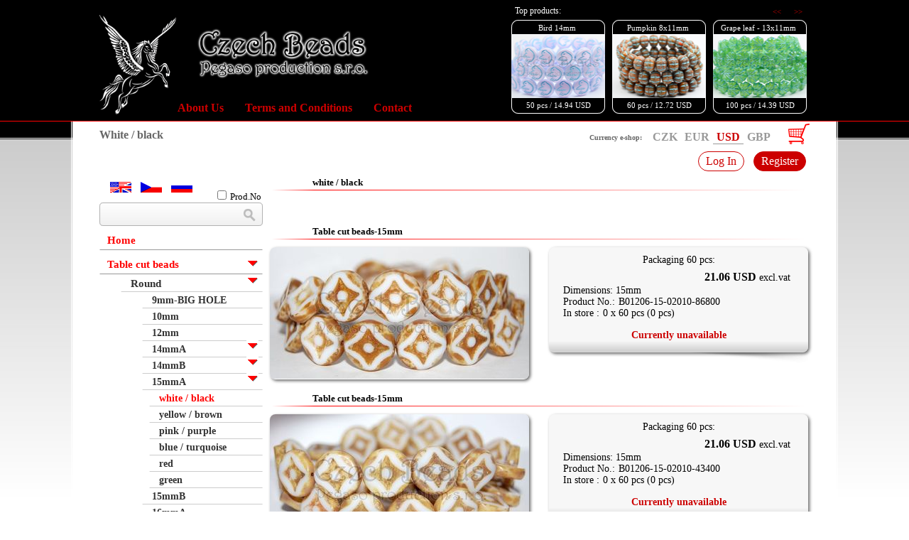

--- FILE ---
content_type: text/html; charset=UTF-8
request_url: https://www.czech-glassbeads.com/en=white-black106
body_size: 33296
content:
<!DOCTYPE html>
<html>
<head>
<meta http-equiv="Content-Type" content="text/html; charset=utf-8">
<title>White / black</title>
<meta name="description" content="Original Czech Glass Beads: Table cut beads, Special cut beads, Fire polished beads, Pressed beads">
<meta name="keywords" content="Original,Czech,Glass,Beads,production">
<meta name="author" content="www.hor.cz">
<meta name="generator" content="HOR webdesign">
<meta http-equiv="Content-language" content="en" >
<meta name="robots" content="ALL,FOLLOW" >
<link rel="shortcut icon" href="favicon.ico" >
<link rel="stylesheet" type="text/css" href="css/styl_vertical.css?v=1707087781" >
<link rel="stylesheet" type="text/css" href="css/styl_odstavce_vertical.css?v=1636039184" >
<link rel="stylesheet" type="text/css" href="css/pegaso/pegaso.css?v=1680170989" >


<script src="js/jquery-1.11.1.min.js?v=1636722834" type="text/javascript" language="JavaScript"></script>

<script src="js/colorbox/jquery.colorbox.js?v=1636722856" type="text/javascript" language="JavaScript"></script>
<link href="js/colorbox/colorbox.css?v=1636722856" media="screen" rel="stylesheet">

<script src="js/jquery.tinycarousel.min.js?v=1636039426" type="text/javascript"></script>
<link href="css/tinycarousel.css?v=1644250100" rel="stylesheet" type="text/css" media="screen"/>

<script src="js/fce.js?v=1680086424" type="text/javascript" language="JavaScript"></script>

<style type="text/css" media="all">
<!--
.menu a.en1555 {color: #f00;}
//-->
</style><link rel="alternate" type="application/rss+xml" title="Czech Beads Pegaso production s.r.o. new" href="new.rss">


</head>
  <body>

<div class="hlava_full">
<div class="hlava_ext">
<div class="hlava">

<div class="leva">


<div class="logo">
<a href='https://www.czech-glassbeads.com/' ><img src='css/pegaso/pegas.png' border='0' height='140' alt='Czech Beads Pegaso production s.r.o.' class='Pegas'><img src='css/pegaso/logo.png' border='0'  height='70'  alt='Czech Beads Pegaso production s.r.o.' class='Czechbeads'></a></div>

</div>

<!-- http://flexslider.woothemes.com/carousel-min-max.html -->



	<div class="ActiSlide"  id="acs1">
	<div class="Navigace">
		<div class="Topp">Top products:</div>
		<div class="Btns">
		<a class="buttons prev" href="#"> << </a>	
		&nbsp;&nbsp;&nbsp;&nbsp;
		<a class="buttons next" href="#"> >> </a>
		</div>	
	</div>

		<div class="ActiSlideIn">
			<div class="viewport">
				<ul class="overview">
					
<li>
<a href='en=pink-purple90#o_47143' class='ActiBox'>
<span class='ActiHead'>Flowers-5- 18mm - Pressed beads</span>
<span class='ActiPic' style='background-image:url(foto/minxi/202511/230x90_fws_20251113140845_0.png);'></span>
<span class='ActiFoot'>30 pcs / 11.06&nbsp;USD</span>
</a>
</li>
<li>
<a href='en=pink-purple15#o_47126' class='ActiBox'>
<span class='ActiHead'>Pressed beads -Heards 16x15mm</span>
<span class='ActiPic' style='background-image:url(foto/minxi/202511/230x90_fws_20251113134436_0.png);'></span>
<span class='ActiFoot'>60 pcs / 16.61&nbsp;USD</span>
</a>
</li>
<li>
<a href='en=11mm1#o_47107' class='ActiBox'>
<span class='ActiHead'>Pressed Beads  11mm</span>
<span class='ActiPic' style='background-image:url(foto/minxi/202511/230x90_fws_20251113133329_0.png);'></span>
<span class='ActiFoot'>60 pcs / 11.61&nbsp;USD</span>
</a>
</li>
<li>
<a href='en=14mm27#o_47101' class='ActiBox'>
<span class='ActiHead'>Bird 14mm</span>
<span class='ActiPic' style='background-image:url(foto/minxi/202511/230x90_fws_20251113132925_0.png);'></span>
<span class='ActiFoot'>50 pcs / 14.94&nbsp;USD</span>
</a>
</li>
<li>
<a href='en=pumpkin#o_47094' class='ActiBox'>
<span class='ActiHead'>Pumpkin 8x11mm</span>
<span class='ActiPic' style='background-image:url(foto/minxi/202511/230x90_fws_20251113131955_0.png);'></span>
<span class='ActiFoot'>60 pcs / 12.72&nbsp;USD</span>
</a>
</li>
<li>
<a href='en=green172#o_47079' class='ActiBox'>
<span class='ActiHead'>Grape leaf - 13x11mm</span>
<span class='ActiPic' style='background-image:url(foto/minxi/202511/230x90_fws_20251113130518_0.png);'></span>
<span class='ActiFoot'>100 pcs / 14.39&nbsp;USD</span>
</a>
</li>
					<li></li>
				</ul>
			</div>

		</div>
		

	</div>

	
	<script type="text/javascript">
		$(document).ready(function(){
			$('#acs1').tinycarousel({ display: 3, interval: true, intervaltime: 9000 , duration: 800 });	
		});
	</script>




<div class="MenuHorizontal">
	<ul>
<li id='menu_6'><a href="en=about-us"   title=''>About Us</a>
</li>
<li id='menu_7'><a href="en=terms-and-conditions"   title=''>Terms and Conditions</a>
</li>
<li id='menu_8'><a href="en=contact"   title=''>Contact</a>
</li>
</ul></div>



<div class='cut'></div></div>
</div>
</div>
	 

<div class="obal_full">
<div class="obal">

<h1>White / black</h1>




<div class="Shops">

<div class='mena_body'><b>Currency e-shop:<br></b>
<div class='meny'><a href='?mena=0' title='Currency e-shop: CZK' class='' >CZK</a><a href='?mena=1' title='Currency e-shop: EUR' class='' >EUR</a><a href='?mena=2' title='Currency e-shop: USD' class='amena' >USD</a><a href='?mena=3' title='Currency e-shop: GBP' class='' >GBP</a><div class='cut'></div>

</div>
</div>
<div class='vypis_kose'>
<a href='?ptx=nakupni-kos'>
<img class="ContentCart" src="css/pegaso/kosik.gif" alt="The Content of Your Shopping Cart" title="The Content of Your Shopping Cart" border="0" height="29" width="30">
</a>
</div>
<script>
<!--
$(".vypis_kose_in").css("display","none");
	
$('.Shops').hover( 
	
// 	$(".vypis_kose_in").stop(true, true);
// 	$(".vypis_kose_in").stop();
	
	function() { 	
		$(".vypis_kose_in").fadeIn(200, function() {
			$(".vypis_kose_in").stop()	;
			})	;	//.delay(200).stop();	
	},
	function() { 	
		$(".vypis_kose_in").fadeOut(500)	;		
	}	
);	

-->
</script>


<div class='cut'></div></div>


<div class='UserBox'>
<a href='?ptx=login' class='LogIn'>Log In</a>
<a href='?ptx=signup' class='SignUp'>Register</a>
</div><div class='cut'></div>
<div class="obsah">

<div class="cut"></div>


<div class="hlaska">
</div>

<div class="styl_0 hoverborder" id="o_36731">
<div class="color">
<h2>white / black</h2>
<div class='modul'>
<div class='cut'><br><br></div>
</div>
<div class='cut'></div>
</div> <!-- color -->
</div>









<div class="styl_18 hoverborder" id="o_1706">
<div class="color">
<div class="BezListy">
<h2>Table cut beads-15mm</h2>
<div class='fotobox'>
<div class='FotoboxIn'>
<div class='f_hlavni'><a href='foto/max/2014/fws_20140801134451_0.jpg' class='ColorBox' title='' target='_blank' ><img src='foto/minxi/201408/365x300_fws_20140801134451_0.jpg' width="365" height="185" alt=''></a></div>
<div class='cut'></div>
</div>
</div>
<div class='eshopbox WareShop' IdWare='1706'>
<span class='table'>
<span class='tr cenaza'>Packaging 60 pcs:</span>


<span class='tr cena_hlavni'><span class=vase_cena></span><b>21.06&nbsp;USD</b> excl.vat</span>
<div class=cut></div>
<div class=dimension>Dimensions: 15mm</div>
<span class='td'>Product No.:</span>
<span class='td'>B01206-15-02010-86800</span>
<div class='cut'></div>
<div class='InStore'>
<span class='td'>
In store
:</span>
<span class='td'>
0 x 60 pcs (0 pcs)
</span>
</div>
<div class='cut'></div>
<a class='vlozit' href='JavaScript:alert("These beads are currently unavailable.")'>Currently unavailable</a>
<span class='cut'></span>
</span>
<div class='stin'></div>
</div>
<script>
$('.ColorBox').colorbox(); 	
</script><div class='cut'></div>
</div> <!-- BezListy -->
<div class='cut'></div>
</div> <!-- color -->
</div>









<div class="styl_18 hoverborder" id="o_1893">
<div class="color">
<div class="BezListy">
<h2>Table cut beads-15mm</h2>
<div class='fotobox'>
<div class='FotoboxIn'>
<div class='f_hlavni'><a href='foto/max/2014/fws_20140816142957_0.jpg' class='ColorBox' title='' target='_blank' ><img src='foto/minxi/201408/365x300_fws_20140816142957_0.jpg' width="365" height="185" alt=''></a></div>
<div class='cut'></div>
</div>
</div>
<div class='eshopbox WareShop' IdWare='1893'>
<span class='table'>
<span class='tr cenaza'>Packaging 60 pcs:</span>


<span class='tr cena_hlavni'><span class=vase_cena></span><b>21.06&nbsp;USD</b> excl.vat</span>
<div class=cut></div>
<div class=dimension>Dimensions: 15mm</div>
<span class='td'>Product No.:</span>
<span class='td'>B01206-15-02010-43400</span>
<div class='cut'></div>
<div class='InStore'>
<span class='td'>
In store
:</span>
<span class='td'>
0 x 60 pcs (0 pcs)
</span>
</div>
<div class='cut'></div>
<a class='vlozit' href='JavaScript:alert("These beads are currently unavailable.")'>Currently unavailable</a>
<span class='cut'></span>
</span>
<div class='stin'></div>
</div>
<script>
$('.ColorBox').colorbox(); 	
</script><div class='cut'></div>
</div> <!-- BezListy -->
<div class='cut'></div>
</div> <!-- color -->
</div>









<div class="styl_18 hoverborder" id="o_1702">
<div class="color">
<div class="BezListy">
<h2>Table cut beads-15mm</h2>
<div class='fotobox'>
<div class='FotoboxIn'>
<div class='f_hlavni'><a href='foto/max/2014/fws_20140801132653_0.jpg' class='ColorBox' title='' target='_blank' ><img src='foto/minxi/201408/365x300_fws_20140801132653_0.jpg' width="365" height="185" alt=''></a></div>
<div class='cut'></div>
</div>
</div>
<div class='eshopbox WareShop' IdWare='1702'>
<span class='table'>
<span class='tr cenaza'>Packaging 60 pcs:</span>


<span class='tr cena_hlavni'><span class=vase_cena></span><b>21.06&nbsp;USD</b> excl.vat</span>
<div class=cut></div>
<div class=dimension>Dimensions: 15mm</div>
<span class='td'>Product No.:</span>
<span class='td'>B01206-15-00030-43400</span>
<div class='cut'></div>
<div class='InStore'>
<span class='td'>
In store
:</span>
<span class='td'>
0 x 60 pcs (0 pcs)
</span>
</div>
<div class='cut'></div>
<a class='vlozit' href='JavaScript:alert("These beads are currently unavailable.")'>Currently unavailable</a>
<span class='cut'></span>
</span>
<div class='stin'></div>
</div>
<script>
$('.ColorBox').colorbox(); 	
</script><div class='cut'></div>
</div> <!-- BezListy -->
<div class='cut'></div>
</div> <!-- color -->
</div>









<div class="styl_18 hoverborder" id="o_1701">
<div class="color">
<div class="BezListy">
<h2>Table cut beads-15mm</h2>
<div class='fotobox'>
<div class='FotoboxIn'>
<div class='f_hlavni'><a href='foto/max/2014/fws_20140801132604_0.jpg' class='ColorBox' title='' target='_blank' ><img src='foto/minxi/201408/365x300_fws_20140801132604_0.jpg' width="365" height="185" alt=''></a></div>
<div class='cut'></div>
</div>
</div>
<div class='eshopbox WareShop' IdWare='1701'>
<span class='table'>
<span class='tr cenaza'>Packaging 60 pcs:</span>


<span class='tr cena_hlavni'><span class=vase_cena></span><b>21.06&nbsp;USD</b> excl.vat</span>
<div class=cut></div>
<div class=dimension>Dimensions: 15mm</div>
<span class='td'>Product No.:</span>
<span class='td'>B01206-15-00030-14401</span>
<div class='cut'></div>
<div class='InStore'>
<span class='td'>
In store
:</span>
<span class='td'>
0 x 60 pcs (0 pcs)
</span>
</div>
<div class='cut'></div>
<a class='vlozit' href='JavaScript:alert("These beads are currently unavailable.")'>Currently unavailable</a>
<span class='cut'></span>
</span>
<div class='stin'></div>
</div>
<script>
$('.ColorBox').colorbox(); 	
</script><div class='cut'></div>
</div> <!-- BezListy -->
<div class='cut'></div>
</div> <!-- color -->
</div>









<div class="styl_18 hoverborder" id="o_1703">
<div class="color">
<div class="BezListy">
<h2>Table cut beads-15mm</h2>
<div class='fotobox'>
<div class='FotoboxIn'>
<div class='f_hlavni'><a href='foto/max/2014/fws_20140801134239_0.jpg' class='ColorBox' title='' target='_blank' ><img src='foto/minxi/201408/365x300_fws_20140801134239_0.jpg' width="365" height="185" alt=''></a></div>
<div class='cut'></div>
</div>
</div>
<div class='eshopbox WareShop' IdWare='1703'>
<span class='table'>
<span class='tr cenaza'>Packaging 60 pcs:</span>


<span class='tr cena_hlavni'><span class=vase_cena></span><b>21.06&nbsp;USD</b> excl.vat</span>
<div class=cut></div>
<div class=dimension>Dimensions: 15mm</div>
<span class='td'>Product No.:</span>
<span class='td'>B01206-15-00030-86800</span>
<div class='cut'></div>
<div class='InStore'>
<span class='td'>
In store
:</span>
<span class='td'>
0 x 60 pcs (0 pcs)
</span>
</div>
<div class='cut'></div>
<a class='vlozit' href='JavaScript:alert("These beads are currently unavailable.")'>Currently unavailable</a>
<span class='cut'></span>
</span>
<div class='stin'></div>
</div>
<script>
$('.ColorBox').colorbox(); 	
</script><div class='cut'></div>
</div> <!-- BezListy -->
<div class='cut'></div>
</div> <!-- color -->
</div>









<div class="styl_18 hoverborder" id="o_1784">
<div class="color">
<div class="BezListy">
<h2>Table cut beads-15mm</h2>
<div class='fotobox'>
<div class='FotoboxIn'>
<div class='f_hlavni'><a href='foto/max/2014/fws_20140801145332_0.jpg' class='ColorBox' title='' target='_blank' ><img src='foto/minxi/201408/365x300_fws_20140801145332_0.jpg' width="365" height="185" alt=''></a></div>
<div class='cut'></div>
</div>
</div>
<div class='eshopbox WareShop' IdWare='1784'>
<span class='table'>
<span class='tr cenaza'>Packaging 60 pcs:</span>


<span class='tr cena_hlavni'><span class=vase_cena></span><b>23.83&nbsp;USD</b> excl.vat</span>
<div class=cut></div>
<div class=dimension>Dimensions: 15mm</div>
<span class='td'>Product No.:</span>
<span class='td'>B01206-15-46006-14415</span>
<div class='cut'></div>
<div class='InStore'>
<span class='td'>
In store
:</span>
<span class='td'>
0 x 60 pcs (0 pcs)
</span>
</div>
<div class='cut'></div>
<a class='vlozit' href='JavaScript:alert("These beads are currently unavailable.")'>Currently unavailable</a>
<span class='cut'></span>
</span>
<div class='stin'></div>
</div>
<script>
$('.ColorBox').colorbox(); 	
</script><div class='cut'></div>
</div> <!-- BezListy -->
<div class='cut'></div>
</div> <!-- color -->
</div>









<div class="styl_18 hoverborder" id="o_1786">
<div class="color">
<div class="BezListy">
<h2>Table cut beads-15mm</h2>
<div class='fotobox'>
<div class='FotoboxIn'>
<div class='f_hlavni'><a href='foto/max/2014/fws_20140801145452_0.jpg' class='ColorBox' title='' target='_blank' ><img src='foto/minxi/201408/365x300_fws_20140801145452_0.jpg' width="365" height="185" alt=''></a></div>
<div class='cut'></div>
</div>
</div>
<div class='eshopbox WareShop' IdWare='1786'>
<span class='table'>
<span class='tr cenaza'>Packaging 60 pcs:</span>


<span class='tr cena_hlavni'><span class=vase_cena></span><b>21.06&nbsp;USD</b> excl.vat</span>
<div class=cut></div>
<div class=dimension>Dimensions: 15mm</div>
<span class='td'>Product No.:</span>
<span class='td'>B01206-15-46006-43400</span>
<div class='cut'></div>
<div class='InStore'>
<span class='td'>
In store
:</span>
<span class='td'>
0 x 60 pcs (0 pcs)
</span>
</div>
<div class='cut'></div>
<a class='vlozit' href='JavaScript:alert("These beads are currently unavailable.")'>Currently unavailable</a>
<span class='cut'></span>
</span>
<div class='stin'></div>
</div>
<script>
$('.ColorBox').colorbox(); 	
</script><div class='cut'></div>
</div> <!-- BezListy -->
<div class='cut'></div>
</div> <!-- color -->
</div>









<div class="styl_18 hoverborder" id="o_1787">
<div class="color">
<div class="BezListy">
<h2>Table cut beads-15mm</h2>
<div class='fotobox'>
<div class='FotoboxIn'>
<div class='f_hlavni'><a href='foto/max/2014/fws_20140801145547_0.jpg' class='ColorBox' title='' target='_blank' ><img src='foto/minxi/201408/365x300_fws_20140801145547_0.jpg' width="365" height="185" alt=''></a></div>
<div class='cut'></div>
</div>
</div>
<div class='eshopbox WareShop' IdWare='1787'>
<span class='table'>
<span class='tr cenaza'>Packaging 60 pcs:</span>


<span class='tr cena_hlavni'><span class=vase_cena></span><b>21.06&nbsp;USD</b> excl.vat</span>
<div class=cut></div>
<div class=dimension>Dimensions: 15mm</div>
<span class='td'>Product No.:</span>
<span class='td'>B01206-15-46006-86800</span>
<div class='cut'></div>
<div class='InStore'>
<span class='td'>
In store
:</span>
<span class='td'>
0 x 60 pcs (0 pcs)
</span>
</div>
<div class='cut'></div>
<a class='vlozit' href='JavaScript:alert("These beads are currently unavailable.")'>Currently unavailable</a>
<span class='cut'></span>
</span>
<div class='stin'></div>
</div>
<script>
$('.ColorBox').colorbox(); 	
</script><div class='cut'></div>
</div> <!-- BezListy -->
<div class='cut'></div>
</div> <!-- color -->
</div>









<div class="styl_18 hoverborder" id="o_1789">
<div class="color">
<div class="BezListy">
<h2>Table cut beads-15mm</h2>
<div class='fotobox'>
<div class='FotoboxIn'>
<div class='f_hlavni'><a href='foto/max/2014/fws_20140801145708_0.jpg' class='ColorBox' title='' target='_blank' ><img src='foto/minxi/201408/365x300_fws_20140801145708_0.jpg' width="365" height="185" alt=''></a></div>
<div class='cut'></div>
</div>
</div>
<div class='eshopbox WareShop' IdWare='1789'>
<span class='table'>
<span class='tr cenaza'>Packaging 60 pcs:</span>


<span class='tr cena_hlavni'><span class=vase_cena></span><b>21.06&nbsp;USD</b> excl.vat</span>
<div class=cut></div>
<div class=dimension>Dimensions: 15mm</div>
<span class='td'>Product No.:</span>
<span class='td'>B01206-15-46017-43400</span>
<div class='cut'></div>
<div class='InStore'>
<span class='td'>
In store
:</span>
<span class='td'>
0 x 60 pcs (0 pcs)
</span>
</div>
<div class='cut'></div>
<a class='vlozit' href='JavaScript:alert("These beads are currently unavailable.")'>Currently unavailable</a>
<span class='cut'></span>
</span>
<div class='stin'></div>
</div>
<script>
$('.ColorBox').colorbox(); 	
</script><div class='cut'></div>
</div> <!-- BezListy -->
<div class='cut'></div>
</div> <!-- color -->
</div>









<div class="styl_18 hoverborder" id="o_1946">
<div class="color">
<div class="BezListy">
<h2>Table cut beads-15mm</h2>
<div class='fotobox'>
<div class='FotoboxIn'>
<div class='f_hlavni'><a href='foto/max/2014/fws_20140806182549_0.jpg' class='ColorBox' title='' target='_blank' ><img src='foto/minxi/201408/365x300_fws_20140806182549_0.jpg' width="365" height="185" alt=''></a></div>
<div class='cut'></div>
</div>
</div>
<div class='eshopbox WareShop' IdWare='1946'>
<span class='table'>
<span class='tr cenaza'>Packaging 60 pcs:</span>


<span class='tr cena_hlavni'><span class=vase_cena></span><b>21.06&nbsp;USD</b> excl.vat</span>
<div class=cut></div>
<div class=dimension>Dimensions: 15mm</div>
<span class='td'>Product No.:</span>
<span class='td'>B01206-15-46017-86800</span>
<div class='cut'></div>
<div class='InStore'>
<span class='td'>
In store
:</span>
<span class='td'>
0 x 60 pcs (0 pcs)
</span>
</div>
<div class='cut'></div>
<a class='vlozit' href='JavaScript:alert("These beads are currently unavailable.")'>Currently unavailable</a>
<span class='cut'></span>
</span>
<div class='stin'></div>
</div>
<script>
$('.ColorBox').colorbox(); 	
</script><div class='cut'></div>
</div> <!-- BezListy -->
<div class='cut'></div>
</div> <!-- color -->
</div>









<div class="styl_18 hoverborder" id="o_1865">
<div class="color">
<div class="BezListy">
<h2>Table cut beads-15mm</h2>
<div class='fotobox'>
<div class='FotoboxIn'>
<div class='f_hlavni'><a href='foto/max/2014/fws_20140801155307_0.jpg' class='ColorBox' title='' target='_blank' ><img src='foto/minxi/201408/365x300_fws_20140801155307_0.jpg' width="365" height="185" alt=''></a></div>
<div class='cut'></div>
</div>
</div>
<div class='eshopbox WareShop' IdWare='1865'>
<span class='table'>
<span class='tr cenaza'>Packaging 60 pcs:</span>


<span class='tr cena_hlavni'><span class=vase_cena></span><b>23.83&nbsp;USD</b> excl.vat</span>
<div class=cut></div>
<div class=dimension>Dimensions: 15mm</div>
<span class='td'>Product No.:</span>
<span class='td'>B01206-15-77029-14415</span>
<div class='cut'></div>
<div class='InStore'>
<span class='td'>
In store
:</span>
<span class='td'>
0 x 60 pcs (0 pcs)
</span>
</div>
<div class='cut'></div>
<a class='vlozit' href='JavaScript:alert("These beads are currently unavailable.")'>Currently unavailable</a>
<span class='cut'></span>
</span>
<div class='stin'></div>
</div>
<script>
$('.ColorBox').colorbox(); 	
</script><div class='cut'></div>
</div> <!-- BezListy -->
<div class='cut'></div>
</div> <!-- color -->
</div>









<div class="styl_18 hoverborder" id="o_1727">
<div class="color">
<div class="BezListy">
<h2>Table cut beads-15mm</h2>
<div class='fotobox'>
<div class='FotoboxIn'>
<div class='f_hlavni'><a href='foto/max/2014/fws_20140801140603_0.jpg' class='ColorBox' title='' target='_blank' ><img src='foto/minxi/201408/365x300_fws_20140801140603_0.jpg' width="365" height="185" alt=''></a></div>
<div class='cut'></div>
</div>
</div>
<div class='eshopbox WareShop' IdWare='1727'>
<span class='table'>
<span class='tr cenaza'>Packaging 60 pcs:</span>


<span class='tr cena_hlavni'><span class=vase_cena></span><b>21.06&nbsp;USD</b> excl.vat</span>
<div class=cut></div>
<div class=dimension>Dimensions: 15mm</div>
<span class='td'>Product No.:</span>
<span class='td'>B01206-15-17019-86800</span>
<div class='cut'></div>
<div class='InStore'>
<span class='td'>
In store
:</span>
<span class='td'>
0 x 60 pcs (0 pcs)
</span>
</div>
<div class='cut'></div>
<a class='vlozit' href='JavaScript:alert("These beads are currently unavailable.")'>Currently unavailable</a>
<span class='cut'></span>
</span>
<div class='stin'></div>
</div>
<script>
$('.ColorBox').colorbox(); 	
</script><div class='cut'></div>
</div> <!-- BezListy -->
<div class='cut'></div>
</div> <!-- color -->
</div>









<div class="styl_18 hoverborder" id="o_1725">
<div class="color">
<div class="BezListy">
<h2>Table cut beads-15mm</h2>
<div class='fotobox'>
<div class='FotoboxIn'>
<div class='f_hlavni'><a href='foto/max/2014/fws_20140801140433_0.jpg' class='ColorBox' title='' target='_blank' ><img src='foto/minxi/201408/365x300_fws_20140801140433_0.jpg' width="365" height="185" alt=''></a></div>
<div class='cut'></div>
</div>
</div>
<div class='eshopbox WareShop' IdWare='1725'>
<span class='table'>
<span class='tr cenaza'>Packaging 60 pcs:</span>


<span class='tr cena_hlavni'><span class=vase_cena></span><b>23.83&nbsp;USD</b> excl.vat</span>
<div class=cut></div>
<div class=dimension>Dimensions: 15mm</div>
<span class='td'>Product No.:</span>
<span class='td'>B01206-15-17019-14415</span>
<div class='cut'></div>
<div class='InStore'>
<span class='td'>
In store
:</span>
<span class='td'>
0 x 60 pcs (0 pcs)
</span>
</div>
<div class='cut'></div>
<a class='vlozit' href='JavaScript:alert("These beads are currently unavailable.")'>Currently unavailable</a>
<span class='cut'></span>
</span>
<div class='stin'></div>
</div>
<script>
$('.ColorBox').colorbox(); 	
</script><div class='cut'></div>
</div> <!-- BezListy -->
<div class='cut'></div>
</div> <!-- color -->
</div>









<div class="styl_18 hoverborder" id="o_1900">
<div class="color">
<div class="BezListy">
<h2>Table cut beads-15mm</h2>
<div class='fotobox'>
<div class='FotoboxIn'>
<div class='f_hlavni'><a href='foto/max/2014/fws_20140806151600_0.jpg' class='ColorBox' title='' target='_blank' ><img src='foto/minxi/201408/365x300_fws_20140806151600_0.jpg' width="365" height="185" alt=''></a></div>
<div class='cut'></div>
</div>
</div>
<div class='eshopbox WareShop' IdWare='1900'>
<span class='table'>
<span class='tr cenaza'>Packaging 60 pcs:</span>


<span class='tr cena_hlavni'><span class=vase_cena></span><b>21.06&nbsp;USD</b> excl.vat</span>
<div class=cut></div>
<div class=dimension>Dimensions: 15mm</div>
<span class='td'>Product No.:</span>
<span class='td'>B01206-15-17019-43400</span>
<div class='cut'></div>
<div class='InStore'>
<span class='td'>
In store
:</span>
<span class='td'>
0 x 60 pcs (0 pcs)
</span>
</div>
<div class='cut'></div>
<a class='vlozit' href='JavaScript:alert("These beads are currently unavailable.")'>Currently unavailable</a>
<span class='cut'></span>
</span>
<div class='stin'></div>
</div>
<script>
$('.ColorBox').colorbox(); 	
</script><div class='cut'></div>
</div> <!-- BezListy -->
<div class='cut'></div>
</div> <!-- color -->
</div>









<div class="styl_18 hoverborder" id="o_1747">
<div class="color">
<div class="BezListy">
<h2>Table cut beads-15mm</h2>
<div class='fotobox'>
<div class='FotoboxIn'>
<div class='f_hlavni'><a href='foto/max/2017/fws_20170327145927_0.jpg' class='ColorBox' title='' target='_blank' ><img src='foto/minxi/201703/365x300_fws_20170327145927_0.jpg' width="365" height="185" alt=''></a></div>
<div class='cut'></div>
</div>
</div>
<div class='eshopbox WareShop' IdWare='1747'>
<span class='table'>
<span class='tr cenaza'>Packaging 60 pcs:</span>


<span class='tr cena_hlavni'><span class=vase_cena></span><b>23.83&nbsp;USD</b> excl.vat</span>
<div class=cut></div>
<div class=dimension>Dimensions: 15mm</div>
<span class='td'>Product No.:</span>
<span class='td'>B01206-15-23980-14415</span>
<div class='cut'></div>
<div class='InStore'>
<span class='td'>
In store
:</span>
<span class='td'>
0 x 60 pcs (0 pcs)
</span>
</div>
<div class='cut'></div>
<a class='vlozit' href='JavaScript:alert("These beads are currently unavailable.")'>Currently unavailable</a>
<span class='cut'></span>
</span>
<div class='stin'></div>
</div>
<script>
$('.ColorBox').colorbox(); 	
</script><div class='cut'></div>
</div> <!-- BezListy -->
<div class='cut'></div>
</div> <!-- color -->
</div>









<div class="styl_18 hoverborder" id="o_1750">
<div class="color">
<div class="BezListy">
<h2>Table cut beads-15mm</h2>
<div class='fotobox'>
<div class='FotoboxIn'>
<div class='f_hlavni'><a href='foto/max/2014/fws_20140801142036_0.jpg' class='ColorBox' title='' target='_blank' ><img src='foto/minxi/201408/365x300_fws_20140801142036_0.jpg' width="365" height="185" alt=''></a></div>
<div class='cut'></div>
</div>
</div>
<div class='eshopbox WareShop' IdWare='1750'>
<span class='table'>
<span class='tr cenaza'>Packaging 60 pcs:</span>


<span class='tr cena_hlavni'><span class=vase_cena></span><b>21.06&nbsp;USD</b> excl.vat</span>
<div class=cut></div>
<div class=dimension>Dimensions: 15mm</div>
<span class='td'>Product No.:</span>
<span class='td'>B01206-15-23980-86800</span>
<div class='cut'></div>
<div class='InStore'>
<span class='td'>
In store
:</span>
<span class='td'>
0 x 60 pcs (0 pcs)
</span>
</div>
<div class='cut'></div>
<a class='vlozit' href='JavaScript:alert("These beads are currently unavailable.")'>Currently unavailable</a>
<span class='cut'></span>
</span>
<div class='stin'></div>
</div>
<script>
$('.ColorBox').colorbox(); 	
</script><div class='cut'></div>
</div> <!-- BezListy -->
<div class='cut'></div>
</div> <!-- color -->
</div>









<div class="styl_18 hoverborder" id="o_1749">
<div class="color">
<div class="BezListy">
<h2>Table cut beads-15mm</h2>
<div class='fotobox'>
<div class='FotoboxIn'>
<div class='f_hlavni'><a href='foto/max/2014/fws_20140801142007_0.jpg' class='ColorBox' title='' target='_blank' ><img src='foto/minxi/201408/365x300_fws_20140801142007_0.jpg' width="365" height="185" alt=''></a></div>
<div class='cut'></div>
</div>
</div>
<div class='eshopbox WareShop' IdWare='1749'>
<span class='table'>
<span class='tr cenaza'>Packaging 60 pcs:</span>


<span class='tr cena_hlavni'><span class=vase_cena></span><b>21.06&nbsp;USD</b> excl.vat</span>
<div class=cut></div>
<div class=dimension>Dimensions: 15mm</div>
<span class='td'>Product No.:</span>
<span class='td'>B01206-15-23980-43400</span>
<div class='cut'></div>
<div class='InStore'>
<span class='td'>
In store
:</span>
<span class='td'>
0 x 60 pcs (0 pcs)
</span>
</div>
<div class='cut'></div>
<a class='vlozit' href='JavaScript:alert("These beads are currently unavailable.")'>Currently unavailable</a>
<span class='cut'></span>
</span>
<div class='stin'></div>
</div>
<script>
$('.ColorBox').colorbox(); 	
</script><div class='cut'></div>
</div> <!-- BezListy -->
<div class='cut'></div>
</div> <!-- color -->
</div>











<script type="text/javascript" language="javaScript">
<!--
$(".lista").hover( function() {$(this).parents(".hoverborder").css("border-color","#f99");}  , function() { $(".hoverborder").css("border-color","transparent");}  );
$(".pages").hide();$("#nastr").click(function() {$(".pages").toggle(); return false;});
//-->
</script>






<div class="cut"></div>
<div class="zahlavi"><strong>Pegaso production s.r.o.</strong> &nbsp;
Phone: +420 608 262 650 &nbsp;
<a href="mailto:info@pegaso-production.cz">info@pegaso-production.cz</a></div><div class='cut'></div>
</div>

<div class="menu">



<div class="Language">
<a href='./en=white-black106' class='Active'><img src="obr/lang_en.gif" alt="EN" title="" border="0" height="15" width="30"></a> <a href='./cz=white-black106' ><img src="obr/lang_cz.gif" alt="CZ" title="" border="0" height="15" width="30"></a> <a href='./ru=white-black106' ><img src="obr/lang_ru.gif" alt="RU" title="" border="0" height="15" width="30"></a></div>

<div class=FindForm><div class='LBox'></div><form action='https://www.czech-glassbeads.com/' method='post' enctype='multipart/form-data' class='find_form'>
<input type='hidden' name='From' value='searchform'>
<input type='text'  name='Search' value='' class='text txt'>
<input type='submit' name='Hledat' value='Hledat' class='submit sub'>
<label class='checkbox Like'><input type='checkbox' name='Like' value='1' class='checkbox Like'>Prod.No</label>
<div class='cut'></div>
</form></div><div class='cut'></div>








<ul class='rozbal'  id='p0'>
	<li class='li1'><a href="en" class='en1'>Home</a></li>
	<li class='li2'><a href="en=table-cut-beads" class='en2'>Table cut beads</a>
	<img src='obr/rozbal.gif' onClick="noneblock('p2');" width='17' height='13' alt='rozbal'>
	<ul class='zabal'  id='p2'>
		<li class='li9'><a href="en=table-cut-beads-round" class='en9'>Round</a>
		<img src='obr/rozbal.gif' onClick="noneblock('p9');" width='17' height='13' alt='rozbal'>
		<ul class='zabal'  id='p9'>
			<li class='li2029'><a href="en=9mm-big-hole" class='en1996'>9mm-BIG HOLE</a></li>
			<li class='li31'><a href="en=table-cut-beads-round-10mm" class='en31'>10mm</a></li>
			<li class='li32'><a href="en=table-cut-beads-round-12mm" class='en32'>12mm</a></li>
			<li class='li68'><a href="en=table-cut-beads-round-14mm" class='en68'>14mmA</a>
			<img src='obr/rozbal.gif' onClick="noneblock('p68');" width='17' height='13' alt='rozbal'>
			<ul class='zabal'  id='p68'>
				<li class='li1568'><a href="en=white-black104" class='en1543'>white / black</a></li>
				<li class='li1569'><a href="en=yellow-brown110" class='en1544'>yellow / brown</a></li>
				<li class='li1570'><a href="en=pink-purple111" class='en1545'>pink / purple</a></li>
				<li class='li1571'><a href="en=blue-turquoise104" class='en1546'>blue / turquoise</a></li>
				<li class='li1572'><a href="en=red108" class='en1547'>red</a></li>
				<li class='li1573'><a href="en=green112" class='en1548'>green</a></li>
			</ul></li>
			<li class='li392'><a href="en=14mmb2" class='en390'>14mmB</a>
			<img src='obr/rozbal.gif' onClick="noneblock('p392');" width='17' height='13' alt='rozbal'>
			<ul class='zabal'  id='p392'>
				<li class='li1574'><a href="en=white-black105" class='en1549'>white / black</a></li>
				<li class='li1575'><a href="en=yellow-brown111" class='en1550'>yellow / brown</a></li>
				<li class='li1576'><a href="en=pink-purple112" class='en1551'>pink / purple</a></li>
				<li class='li1577'><a href="en=blue-turquoise105" class='en1552'>blue / turquoise</a></li>
				<li class='li1578'><a href="en=red109" class='en1553'>red</a></li>
				<li class='li1579'><a href="en=green113" class='en1554'>green</a></li>
			</ul></li>
			<li class='li133'><a href="en=15mm1" class='en133'>15mmA</a>
			<img src='obr/rozbal.gif' onClick="noneblock('p133');" width='17' height='13' alt='rozbal'>
			<ul class='zabal'  id='p133'>
				<li class='li1580'><a href="en=white-black106" class='en1555'>white / black</a></li>
				<li class='li1581'><a href="en=yellow-brown112" class='en1556'>yellow / brown</a></li>
				<li class='li1582'><a href="en=pink-purple113" class='en1557'>pink / purple</a></li>
				<li class='li1583'><a href="en=blue-turquoise106" class='en1558'>blue / turquoise</a></li>
				<li class='li1584'><a href="en=red110" class='en1559'>red</a></li>
				<li class='li1585'><a href="en=green114" class='en1560'>green</a></li>
			</ul></li>
			<li class='li556'><a href="en=15mmb2" class='en548'>15mmB</a></li>
			<li class='li34'><a href="en=table-cut-beads-round-16mm" class='en34'>16mmA</a></li>
			<li class='li474'><a href="en=16mmb2" class='en471'>16mmB</a>
			<img src='obr/rozbal.gif' onClick="noneblock('p474');" width='17' height='13' alt='rozbal'>
			<ul class='zabal'  id='p474'>
				<li class='li1586'><a href="en=white-black107" class='en1561'>white / black</a></li>
				<li class='li1587'><a href="en=yellow-brown113" class='en1562'>yellow / brown</a></li>
				<li class='li1588'><a href="en=pink-purple114" class='en1563'>pink / purple</a></li>
				<li class='li1589'><a href="en=blue-turquoise107" class='en1564'>blue / turquoise</a></li>
				<li class='li1590'><a href="en=red111" class='en1565'>red</a></li>
				<li class='li1591'><a href="en=green115" class='en1566'>green</a></li>
			</ul></li>
			<li class='li490'><a href="en=17mm10" class='en486'>16mmC</a>
			<img src='obr/rozbal.gif' onClick="noneblock('p490');" width='17' height='13' alt='rozbal'>
			<ul class='zabal'  id='p490'>
				<li class='li1592'><a href="en=white-black108" class='en1567'>white / black</a></li>
				<li class='li1593'><a href="en=yellow-brown114" class='en1568'>yellow / brown</a></li>
				<li class='li1594'><a href="en=pink-purple115" class='en1569'>pink / purple</a></li>
				<li class='li1595'><a href="en=blue-turquoise108" class='en1570'>blue / turquoise</a></li>
				<li class='li1596'><a href="en=red112" class='en1571'>red</a></li>
				<li class='li1597'><a href="en=green116" class='en1572'>green</a></li>
			</ul></li>
			<li class='li537'><a href="en=17mm14" class='en532'>17mm</a></li>
			<li class='li113'><a href="en=21mm" class='en113'>21mm</a>
			<img src='obr/rozbal.gif' onClick="noneblock('p113');" width='17' height='13' alt='rozbal'>
			<ul class='zabal'  id='p113'>
				<li class='li1598'><a href="en=white-black109" class='en1573'>white / black</a></li>
				<li class='li1599'><a href="en=yellow-brown115" class='en1574'>yellow / brown</a></li>
				<li class='li1600'><a href="en=pink-purple116" class='en1575'>pink / purple</a></li>
				<li class='li1601'><a href="en=blue-turquoise109" class='en1576'>blue / turquoise</a></li>
				<li class='li1602'><a href="en=red113" class='en1577'>red</a></li>
				<li class='li1603'><a href="en=green117" class='en1578'>green</a></li>
				<li class='li2075'><a href="en=mix-colors3" class='en2040'>mix colors</a></li>
			</ul></li>
		</ul></li>
		<li class='li10'><a href="en=table-cut-beads-ovals" class='en10'>Ovals</a>
		<img src='obr/rozbal.gif' onClick="noneblock('p10');" width='17' height='13' alt='rozbal'>
		<ul class='zabal'  id='p10'>
			<li class='li565'><a href="en=8mm15" class='en557'>8mm</a></li>
			<li class='li41'><a href="en=table-cut-beads-ovals-8mm" class='en41'>9mm</a>
			<img src='obr/rozbal.gif' onClick="noneblock('p41');" width='17' height='13' alt='rozbal'>
			<ul class='zabal'  id='p41'>
				<li class='li682'><a href="en=white-black15" class='en674'>white / black</a></li>
				<li class='li683'><a href="en=yellow-brown18" class='en675'>yellow / brown</a></li>
				<li class='li684'><a href="en=pink-purple20" class='en676'>pink / purple</a></li>
				<li class='li685'><a href="en=blue-turguoise" class='en677'>blue / turguoise</a></li>
				<li class='li686'><a href="en=red15" class='en678'>red</a></li>
				<li class='li687'><a href="en=green19" class='en679'>green</a></li>
			</ul></li>
			<li class='li42'><a href="en=table-cut-beads-ovals-12mm" class='en42'>12mm</a></li>
			<li class='li99'><a href="en=table-cut-beads-ovals-14mm" class='en99'>14mmA</a>
			<img src='obr/rozbal.gif' onClick="noneblock('p99');" width='17' height='13' alt='rozbal'>
			<ul class='zabal'  id='p99'>
				<li class='li688'><a href="en=white-black16" class='en680'>white / black</a></li>
				<li class='li689'><a href="en=yellow-brown19" class='en681'>yellow / brown</a></li>
				<li class='li690'><a href="en=pink-purple21" class='en682'>pink / purple</a></li>
				<li class='li691'><a href="en=blue-turquoise15" class='en683'>blue /turquoise</a></li>
				<li class='li692'><a href="en=red16" class='en684'>red</a></li>
				<li class='li693'><a href="en=green20" class='en685'>green</a></li>
			</ul></li>
			<li class='li497'><a href="en=14mmb6" class='en493'>14mmB</a></li>
			<li class='li2117'><a href="en=14mmc2" class='en2079'>14mmC</a>
			<img src='obr/rozbal.gif' onClick="noneblock('p2117');" width='17' height='13' alt='rozbal'>
			<ul class='zabal'  id='p2117'>
				<li class='li2133'><a href="en=white-black148" class='en2089'>White / black</a></li>
				<li class='li2134'><a href="en=yellow-brown154" class='en2090'>Yellow / brown</a></li>
				<li class='li2135'><a href="en=pink-purple155" class='en2091'>Pink / purple</a></li>
				<li class='li2136'><a href="en=blue-turquoise148" class='en2092'>Blue / turquoise</a></li>
				<li class='li2137'><a href="en=red148" class='en2093'>Red</a></li>
				<li class='li2138'><a href="en=green156" class='en2094'>Green</a></li>
			</ul></li>
			<li class='li43'><a href="en=table-cut-beads-ovals-16mm" class='en43'>16mm</a>
			<img src='obr/rozbal.gif' onClick="noneblock('p43');" width='17' height='13' alt='rozbal'>
			<ul class='zabal'  id='p43'>
				<li class='li694'><a href="en=white-black17" class='en686'>white / black</a></li>
				<li class='li695'><a href="en=yellow-brown20" class='en687'>yellow / brown</a></li>
				<li class='li696'><a href="en=pink-purple22" class='en688'>pink / purple</a></li>
				<li class='li697'><a href="en=blue-turquoise16" class='en689'>blue / turquoise</a></li>
				<li class='li698'><a href="en=red17" class='en690'>red</a></li>
				<li class='li699'><a href="en=green21" class='en691'>green</a></li>
			</ul></li>
			<li class='li44'><a href="en=table-cut-beads-ovals-18mm" class='en44'>18mmA</a></li>
			<li class='li342'><a href="en=18mm4" class='en341'>18mmB</a></li>
			<li class='li2028'><a href="en=18mmc1" class='en1995'>18mmC</a></li>
			<li class='li333'><a href="en=19mm2" class='en332'>19mm</a></li>
			<li class='li45'><a href="en=table-cut-beads-ovals-20mm" class='en45'>20mmA</a></li>
			<li class='li528'><a href="en=20mmb2" class='en523'>20mmB</a>
			<img src='obr/rozbal.gif' onClick="noneblock('p528');" width='17' height='13' alt='rozbal'>
			<ul class='zabal'  id='p528'>
				<li class='li700'><a href="en=white-black18" class='en692'>white / black</a></li>
				<li class='li701'><a href="en=yellow-brown21" class='en693'>yellow / brown</a></li>
				<li class='li702'><a href="en=pink-purple23" class='en694'>pink / purple</a></li>
				<li class='li703'><a href="en=blue-turquoise17" class='en695'>blue / turquoise</a></li>
				<li class='li704'><a href="en=red18" class='en696'>red</a></li>
				<li class='li705'><a href="en=green22" class='en697'>green</a></li>
			</ul></li>
			<li class='li46'><a href="en=table-cut-beads-ovals-22mm" class='en46'>22mmA</a>
			<img src='obr/rozbal.gif' onClick="noneblock('p46');" width='17' height='13' alt='rozbal'>
			<ul class='zabal'  id='p46'>
				<li class='li1604'><a href="en=white-black110" class='en1579'>white / black</a></li>
				<li class='li1605'><a href="en=yellow-brown116" class='en1580'>yellow / brown</a></li>
				<li class='li1606'><a href="en=pink-purple117" class='en1581'>pink / purple</a></li>
				<li class='li1607'><a href="en=blue-turquoise110" class='en1582'>blue / turquoise</a></li>
				<li class='li1608'><a href="en=red114" class='en1583'>red</a></li>
				<li class='li1609'><a href="en=green118" class='en1584'>green</a></li>
			</ul></li>
			<li class='li344'><a href="en=22mmb" class='en343'>22mmB</a>
			<img src='obr/rozbal.gif' onClick="noneblock('p344');" width='17' height='13' alt='rozbal'>
			<ul class='zabal'  id='p344'>
				<li class='li1610'><a href="en=white-black111" class='en1585'>white / black</a></li>
				<li class='li1611'><a href="en=yellow-brown117" class='en1586'>yellow / brown</a></li>
				<li class='li1612'><a href="en=pink-purple118" class='en1587'>pink / purple</a></li>
				<li class='li1613'><a href="en=blue-turquoise111" class='en1588'>blue / turquoise</a></li>
				<li class='li1614'><a href="en=red115" class='en1589'>red</a></li>
				<li class='li1615'><a href="en=green119" class='en1590'>green</a></li>
			</ul></li>
			<li class='li477'><a href="en=25mm2" class='en474'>25mm</a>
			<img src='obr/rozbal.gif' onClick="noneblock('p477');" width='17' height='13' alt='rozbal'>
			<ul class='zabal'  id='p477'>
				<li class='li663'><a href="en=white-black12" class='en655'>white / black</a></li>
				<li class='li664'><a href="en=yellow-brown15" class='en656'>yellow / brown</a></li>
				<li class='li665'><a href="en=pink-purple17" class='en657'>pink / purple</a></li>
				<li class='li666'><a href="en=blue-turquoise12" class='en658'>blue / turquoise</a></li>
				<li class='li667'><a href="en=red12" class='en659'>red</a></li>
				<li class='li668'><a href="en=green16" class='en660'>green</a></li>
			</ul></li>
			<li class='li47'><a href="en=table-cut-beads-ovals-26mm" class='en47'>26mm</a>
			<img src='obr/rozbal.gif' onClick="noneblock('p47');" width='17' height='13' alt='rozbal'>
			<ul class='zabal'  id='p47'>
				<li class='li1616'><a href="en=white-black112" class='en1591'>white / black</a></li>
				<li class='li1617'><a href="en=yellow-brown118" class='en1592'>yellow / brown</a></li>
				<li class='li1618'><a href="en=pink-purple119" class='en1593'>pink / purple</a></li>
				<li class='li1619'><a href="en=blue-turquoise112" class='en1594'>blue / turquoise</a></li>
				<li class='li1620'><a href="en=red116" class='en1595'>red</a></li>
				<li class='li1621'><a href="en=green120" class='en1596'>green</a></li>
			</ul></li>
			<li class='li2030'><a href="en=28mm9" class='en1997'>28mm</a></li>
			<li class='li48'><a href="en=table-cut-beads-ovals-30mm" class='en48'>30mm</a></li>
			<li class='li49'><a href="en=table-cut-beads-ovals-36mm" class='en49'>36mm</a>
			<img src='obr/rozbal.gif' onClick="noneblock('p49');" width='17' height='13' alt='rozbal'>
			<ul class='zabal'  id='p49'>
				<li class='li1622'><a href="en=white-black113" class='en1597'>white / black</a></li>
				<li class='li1623'><a href="en=yellow-brown119" class='en1598'>yellow / brown</a></li>
				<li class='li1624'><a href="en=pink-purple120" class='en1599'>pink / purple</a></li>
				<li class='li1625'><a href="en=blue-turquoise113" class='en1600'>blue / turquoise</a></li>
				<li class='li1626'><a href="en=red117" class='en1601'>red</a></li>
				<li class='li1627'><a href="en=green121" class='en1602'>green</a></li>
			</ul></li>
		</ul></li>
		<li class='li11'><a href="en=table-cut-beads-squares" class='en11'>Squares</a>
		<img src='obr/rozbal.gif' onClick="noneblock('p11');" width='17' height='13' alt='rozbal'>
		<ul class='zabal'  id='p11'>
			<li class='li412'><a href="en=8mm10" class='en410'>8mm</a></li>
			<li class='li169'><a href="en=10mm5" class='en169'>10mm</a></li>
			<li class='li310'><a href="en=11mm5" class='en309'>11mmA</a>
			<img src='obr/rozbal.gif' onClick="noneblock('p310');" width='17' height='13' alt='rozbal'>
			<ul class='zabal'  id='p310'>
				<li class='li1628'><a href="en=white-black114" class='en1603'>white / black</a></li>
				<li class='li1629'><a href="en=yellow-brown120" class='en1604'>yellow / brown</a></li>
				<li class='li1630'><a href="en=pink-purple121" class='en1605'>pink / purple</a></li>
				<li class='li1631'><a href="en=blue-turquoise114" class='en1606'>blue / turquoise</a></li>
				<li class='li1632'><a href="en=red118" class='en1607'>red</a></li>
				<li class='li1633'><a href="en=green122" class='en1608'>green</a></li>
			</ul></li>
			<li class='li557'><a href="en=11mmb1" class='en549'>11mmB</a></li>
			<li class='li803'><a href="en=2hole-13mm" class='en789'>12mm - 2HOLE</a></li>
			<li class='li386'><a href="en=12mm11" class='en384'>12mm</a></li>
			<li class='li525'><a href="en=13mma" class='en520'>13mm</a>
			<img src='obr/rozbal.gif' onClick="noneblock('p525');" width='17' height='13' alt='rozbal'>
			<ul class='zabal'  id='p525'>
				<li class='li1499'><a href="en=white-black94" class='en1474'>white / black</a></li>
				<li class='li1500'><a href="en=yellow-brown100" class='en1475'>yellow / brown</a></li>
				<li class='li1501'><a href="en=pink-purple101" class='en1476'>pink / purple</a></li>
				<li class='li1502'><a href="en=blue-turquoise94" class='en1477'>blue / turquoise</a></li>
				<li class='li1503'><a href="en=red98" class='en1478'>red</a></li>
				<li class='li1504'><a href="en=green102" class='en1479'>green</a></li>
			</ul></li>
			<li class='li35'><a href="en=table-cut-beads-squares-14mm" class='en35'>14mmA</a>
			<img src='obr/rozbal.gif' onClick="noneblock('p35');" width='17' height='13' alt='rozbal'>
			<ul class='zabal'  id='p35'>
				<li class='li1505'><a href="en=white-black95" class='en1480'>white / black</a></li>
				<li class='li1506'><a href="en=yellow-brown101" class='en1481'>yellow / brown</a></li>
				<li class='li1507'><a href="en=pink-purple102" class='en1482'>pink / purple</a></li>
				<li class='li1508'><a href="en=blue-turquoise95" class='en1483'>blue / turquoise</a></li>
				<li class='li1509'><a href="en=red99" class='en1484'>red</a></li>
				<li class='li1510'><a href="en=green103" class='en1485'>green</a></li>
			</ul></li>
			<li class='li343'><a href="en=14mmb" class='en342'>14mmB</a>
			<img src='obr/rozbal.gif' onClick="noneblock('p343');" width='17' height='13' alt='rozbal'>
			<ul class='zabal'  id='p343'>
				<li class='li1512'><a href="en=white-black96" class='en1487'>white / black</a></li>
				<li class='li1513'><a href="en=yellow-brown102" class='en1488'>yellow / brown</a></li>
				<li class='li1514'><a href="en=pink-purple103" class='en1489'>pink / purple</a></li>
				<li class='li1515'><a href="en=blue-turquoise96" class='en1490'>blue / turquoise</a></li>
				<li class='li1516'><a href="en=red100" class='en1491'>red</a></li>
				<li class='li1517'><a href="en=green104" class='en1492'>green</a></li>
			</ul></li>
			<li class='li345'><a href="en=14mmc" class='en344'>14mmC</a>
			<img src='obr/rozbal.gif' onClick="noneblock('p345');" width='17' height='13' alt='rozbal'>
			<ul class='zabal'  id='p345'>
				<li class='li1519'><a href="en=white-black97" class='en1494'>white / black</a></li>
				<li class='li1520'><a href="en=yellow-brown103" class='en1495'>yellow / brown</a></li>
				<li class='li1521'><a href="en=pink-purple104" class='en1496'>pink / purple</a></li>
				<li class='li1522'><a href="en=blue-turquoise97" class='en1497'>blue / turquoise</a></li>
				<li class='li1523'><a href="en=red101" class='en1498'>red</a></li>
				<li class='li1524'><a href="en=green105" class='en1499'>green</a></li>
			</ul></li>
			<li class='li346'><a href="en=14mmd" class='en345'>14mmD</a></li>
			<li class='li36'><a href="en=table-cut-beads-squares-15mm" class='en36'>15mm</a></li>
		</ul></li>
		<li class='li12'><a href="en=table-cut-beads-rectangles" class='en12'>Rectangles</a>
		<img src='obr/rozbal.gif' onClick="noneblock('p12');" width='17' height='13' alt='rozbal'>
		<ul class='zabal'  id='p12'>
			<li class='li562'><a href="en=9mm8" class='en554'>9mm</a></li>
			<li class='li50'><a href="en=10mm1" class='en50'>10mm</a>
			<img src='obr/rozbal.gif' onClick="noneblock('p50');" width='17' height='13' alt='rozbal'>
			<ul class='zabal'  id='p50'>
				<li class='li709'><a href="en=white-black19" class='en700'>white / black</a></li>
				<li class='li710'><a href="en=yellow-brown22" class='en701'>yellow / brown</a></li>
				<li class='li711'><a href="en=pink-purple24" class='en702'>pink / purple</a></li>
				<li class='li712'><a href="en=blue-turquoise18" class='en703'>blue / turquoise</a></li>
				<li class='li713'><a href="en=red19" class='en704'>red</a></li>
				<li class='li714'><a href="en=green23" class='en705'>green</a></li>
			</ul></li>
			<li class='li51'><a href="en=table-cut-beads-rectangles-12mm" class='en51'>12mm</a>
			<img src='obr/rozbal.gif' onClick="noneblock('p51');" width='17' height='13' alt='rozbal'>
			<ul class='zabal'  id='p51'>
				<li class='li1634'><a href="en=white-black115" class='en1609'>white / black</a></li>
				<li class='li1635'><a href="en=yellow-brown121" class='en1610'>yellow / brown</a></li>
				<li class='li1636'><a href="en=pink-purple122" class='en1611'>pink / purple</a></li>
				<li class='li1637'><a href="en=blue-turquoise115" class='en1612'>blue / turquoise</a></li>
				<li class='li1638'><a href="en=red119" class='en1613'>red</a></li>
				<li class='li1639'><a href="en=green123" class='en1614'>green</a></li>
			</ul></li>
			<li class='li52'><a href="en=table-cut-beads-rectangles-14mm" class='en52'>14mmA</a>
			<img src='obr/rozbal.gif' onClick="noneblock('p52');" width='17' height='13' alt='rozbal'>
			<ul class='zabal'  id='p52'>
				<li class='li1275'><a href="en=white-black63" class='en1250'>white /black</a></li>
				<li class='li1276'><a href="en=yellow-brown69" class='en1251'>yellow / brown</a></li>
				<li class='li1277'><a href="en=pink-purple69" class='en1252'>pink / purple</a></li>
				<li class='li1278'><a href="en=blue-turquoise62" class='en1253'>blue / turquoise</a></li>
				<li class='li1279'><a href="en=red66" class='en1254'>red</a></li>
				<li class='li1280'><a href="en=green70" class='en1255'>green</a></li>
			</ul></li>
			<li class='li555'><a href="en=14mmb9" class='en547'>14mmB</a></li>
			<li class='li53'><a href="en=table-cut-beads-rectangles-15mm" class='en53'>15mmA</a>
			<img src='obr/rozbal.gif' onClick="noneblock('p53');" width='17' height='13' alt='rozbal'>
			<ul class='zabal'  id='p53'>
				<li class='li676'><a href="en=white-black14" class='en668'>white / black</a></li>
				<li class='li677'><a href="en=yellow-brown17" class='en669'>yellow / brown</a></li>
				<li class='li678'><a href="en=pink-purple19" class='en670'>pink / purple</a></li>
				<li class='li679'><a href="en=blue-turquoise14" class='en671'>blue / turquoise</a></li>
				<li class='li680'><a href="en=red14" class='en672'>red</a></li>
				<li class='li681'><a href="en=green18" class='en673'>green</a></li>
			</ul></li>
			<li class='li319'><a href="en=15mmb" class='en318'>15mmB</a>
			<img src='obr/rozbal.gif' onClick="noneblock('p319');" width='17' height='13' alt='rozbal'>
			<ul class='zabal'  id='p319'>
				<li class='li1525'><a href="en=white-black98" class='en1500'>white / black</a></li>
				<li class='li1526'><a href="en=yellow-brown104" class='en1501'>yellow / brown</a></li>
				<li class='li1527'><a href="en=pink-purple105" class='en1502'>pink / purple</a></li>
				<li class='li1528'><a href="en=blue-turquoise98" class='en1503'>blue / turquoise</a></li>
				<li class='li1529'><a href="en=red102" class='en1504'>red</a></li>
				<li class='li1530'><a href="en=green106" class='en1505'>green</a></li>
			</ul></li>
			<li class='li54'><a href="en=table-cut-beads-rectangles-16mm" class='en54'>16mm</a></li>
			<li class='li55'><a href="en=table-cut-beads-rectangles-17mm" class='en55'>17mmA</a>
			<img src='obr/rozbal.gif' onClick="noneblock('p55');" width='17' height='13' alt='rozbal'>
			<ul class='zabal'  id='p55'>
				<li class='li1531'><a href="en=white-black99" class='en1506'>white / black</a></li>
				<li class='li1532'><a href="en=yellow-brown105" class='en1507'>yellow / brown</a></li>
				<li class='li1533'><a href="en=pink-purple106" class='en1508'>pink / purple</a></li>
				<li class='li1534'><a href="en=blue-turquoise99" class='en1509'>blue / turquoise</a></li>
				<li class='li1535'><a href="en=red103" class='en1510'>red</a></li>
				<li class='li1536'><a href="en=green107" class='en1511'>green</a></li>
			</ul></li>
			<li class='li347'><a href="en=17mmb1" class='en346'>17mmB</a>
			<img src='obr/rozbal.gif' onClick="noneblock('p347');" width='17' height='13' alt='rozbal'>
			<ul class='zabal'  id='p347'>
				<li class='li1537'><a href="en=white-black100" class='en1512'>white / black</a></li>
				<li class='li1538'><a href="en=yellow-brown106" class='en1513'>yellow / brown</a></li>
				<li class='li1539'><a href="en=pink-purple107" class='en1514'>pink / purple</a></li>
				<li class='li1540'><a href="en=blue-turquoise100" class='en1515'>blue / turquoise</a></li>
				<li class='li1541'><a href="en=red104" class='en1516'>red</a></li>
				<li class='li1542'><a href="en=green108" class='en1517'>green</a></li>
			</ul></li>
			<li class='li56'><a href="en=table-cut-beads-rectangles-18mm" class='en56'>18mm</a></li>
			<li class='li69'><a href="en=table-cut-beads-rectangles-19mm" class='en69'>19mm</a></li>
			<li class='li70'><a href="en=table-cut-beads-rectangles-20mm" class='en70'>20mm</a></li>
			<li class='li922'><a href="en=30mm8" class='en905'>30mm</a></li>
			<li class='li2175'><a href="en=22mm19" class='en2130'>22mm</a></li>
		</ul></li>
		<li class='li14'><a href="en=table-cut-beads-hearts" class='en14'>Hearts</a>
		<img src='obr/rozbal.gif' onClick="noneblock('p14');" width='17' height='13' alt='rozbal'>
		<ul class='zabal'  id='p14'>
			<li class='li322'><a href="en=6mm5" class='en321'>6mm</a></li>
			<li class='li579'><a href="en=10mm23" class='en571'>10mm</a></li>
			<li class='li581'><a href="en=12mm15" class='en573'>12mm</a></li>
			<li class='li111'><a href="en=table-cut-beads-hearts-14mm" class='en111'>14mm</a>
			<img src='obr/rozbal.gif' onClick="noneblock('p111');" width='17' height='13' alt='rozbal'>
			<ul class='zabal'  id='p111'>
				<li class='li824'><a href="en=white-black29" class='en808'>white / black</a></li>
				<li class='li825'><a href="en=yellow-brown33" class='en809'>yellow / brown</a></li>
				<li class='li826'><a href="en=pink-purple34" class='en810'>pink / purple</a></li>
				<li class='li827'><a href="en=blue-turquoise28" class='en811'>blue / turquoise</a></li>
				<li class='li828'><a href="en=red30" class='en812'>red</a></li>
				<li class='li829'><a href="en=green34" class='en813'>green</a></li>
			</ul></li>
			<li class='li72'><a href="en=table-cut-beads-hearts-16mm" class='en72'>16mmA</a>
			<img src='obr/rozbal.gif' onClick="noneblock('p72');" width='17' height='13' alt='rozbal'>
			<ul class='zabal'  id='p72'>
				<li class='li924'><a href="en=white-black21" class='en907'>white / black</a></li>
				<li class='li925'><a href="en=yellow-brown24" class='en908'>yellow / brown</a></li>
				<li class='li926'><a href="en=pink-purple26" class='en909'>pink / purple</a></li>
				<li class='li927'><a href="en=blue-turquoise20" class='en910'>blue / turquoise</a></li>
				<li class='li928'><a href="en=red21" class='en911'>red</a></li>
				<li class='li929'><a href="en=green25" class='en912'>green</a></li>
			</ul></li>
			<li class='li403'><a href="en=16mmb" class='en401'>16mmB</a>
			<img src='obr/rozbal.gif' onClick="noneblock('p403');" width='17' height='13' alt='rozbal'>
			<ul class='zabal'  id='p403'>
				<li class='li1492'><a href="en=white-black93" class='en1467'>white / black</a></li>
				<li class='li1493'><a href="en=yellow-brown99" class='en1468'>yellow / brown</a></li>
				<li class='li1494'><a href="en=pink-purple100" class='en1469'>pink / purple</a></li>
				<li class='li1495'><a href="en=blue-turquoise93" class='en1470'>blue / turquoise</a></li>
				<li class='li1496'><a href="en=red97" class='en1471'>red</a></li>
				<li class='li1497'><a href="en=green101" class='en1472'>green</a></li>
			</ul></li>
			<li class='li491'><a href="en=17mm11" class='en487'>17mm</a>
			<img src='obr/rozbal.gif' onClick="noneblock('p491');" width='17' height='13' alt='rozbal'>
			<ul class='zabal'  id='p491'>
				<li class='li1281'><a href="en=white-black64" class='en1256'>white / black</a></li>
				<li class='li1282'><a href="en=yellow-brown70" class='en1257'>yellow / brown</a></li>
				<li class='li1283'><a href="en=pink-purple70" class='en1258'>pink / purple</a></li>
				<li class='li1284'><a href="en=blue-turquoise63" class='en1259'>blue / turquoise</a></li>
				<li class='li1285'><a href="en=red67" class='en1260'>red</a></li>
				<li class='li1286'><a href="en=green71" class='en1261'>green</a></li>
			</ul></li>
			<li class='li116'><a href="en=20mm1" class='en116'>20mm</a></li>
			<li class='li120'><a href="en=21mm2" class='en120'>21mmA</a>
			<img src='obr/rozbal.gif' onClick="noneblock('p120');" width='17' height='13' alt='rozbal'>
			<ul class='zabal'  id='p120'>
				<li class='li1543'><a href="en=white-black101" class='en1518'>white / black</a></li>
				<li class='li1544'><a href="en=yellow-brown107" class='en1519'>yellow / brown</a></li>
				<li class='li1545'><a href="en=pink-purple108" class='en1520'>pink / purple</a></li>
				<li class='li1546'><a href="en=blue-turquoise101" class='en1521'>blue / turquoise</a></li>
				<li class='li1547'><a href="en=red105" class='en1522'>red</a></li>
				<li class='li1548'><a href="en=green109" class='en1523'>green</a></li>
			</ul></li>
			<li class='li419'><a href="en=21mmb" class='en417'>21mmB</a>
			<img src='obr/rozbal.gif' onClick="noneblock('p419');" width='17' height='13' alt='rozbal'>
			<ul class='zabal'  id='p419'>
				<li class='li1640'><a href="en=white-black116" class='en1615'>white / black</a></li>
				<li class='li1641'><a href="en=yellow-brown122" class='en1616'>yellow / brown</a></li>
				<li class='li1642'><a href="en=pink-purple123" class='en1617'>pink / purple</a></li>
				<li class='li1643'><a href="en=blue-turquoise116" class='en1618'>blue / turquoise</a></li>
				<li class='li1644'><a href="en=red120" class='en1619'>red</a></li>
				<li class='li1645'><a href="en=green124" class='en1620'>green</a></li>
			</ul></li>
			<li class='li103'><a href="en=table-cut-beads-hearts-22mm" class='en103'>22mm</a></li>
			<li class='li326'><a href="en=29mm" class='en325'>29mm</a>
			<img src='obr/rozbal.gif' onClick="noneblock('p326');" width='17' height='13' alt='rozbal'>
			<ul class='zabal'  id='p326'>
				<li class='li1549'><a href="en=white-black102" class='en1524'>white / black</a></li>
				<li class='li1550'><a href="en=yellow-brown108" class='en1525'>yellow / brown</a></li>
				<li class='li1551'><a href="en=pink-purple109" class='en1526'>pink / purple</a></li>
				<li class='li1552'><a href="en=blue-turquoise102" class='en1527'>blue / turquoise</a></li>
				<li class='li1553'><a href="en=red106" class='en1528'>red</a></li>
				<li class='li1554'><a href="en=green110" class='en1529'>green</a></li>
			</ul></li>
		</ul></li>
		<li class='li15'><a href="en=table-cut-beads-flowers" class='en15'>Flowers</a>
		<img src='obr/rozbal.gif' onClick="noneblock('p15');" width='17' height='13' alt='rozbal'>
		<ul class='zabal'  id='p15'>
			<li class='li560'><a href="en=cloverleaf1" class='en552'>Cloverleaf</a></li>
			<li class='li521'><a href="en=20mm7" class='en516'>Hibiscus <br>
20mm</a>
			<img src='obr/rozbal.gif' onClick="noneblock('p521');" width='17' height='13' alt='rozbal'>
			<ul class='zabal'  id='p521'>
				<li class='li589'><a href="en=white-black1" class='en581'>white / black</a></li>
				<li class='li590'><a href="en=yellow-brown4" class='en582'>yellow / brown</a></li>
				<li class='li591'><a href="en=pink-purple6" class='en583'>pink / purple</a></li>
				<li class='li592'><a href="en=blue-turquoise5" class='en584'>blue / turquoise</a></li>
				<li class='li593'><a href="en=red1" class='en585'>red</a></li>
				<li class='li594'><a href="en=green5" class='en586'>green</a></li>
				<li class='li595'><a href="en=lava-glass1" class='en587'>Lava Glass</a></li>
			</ul></li>
			<li class='li563'><a href="en=star" class='en555'>Star</a>
			<img src='obr/rozbal.gif' onClick="noneblock('p563');" width='17' height='13' alt='rozbal'>
			<ul class='zabal'  id='p563'>
				<li class='li1646'><a href="en=white-black117" class='en1621'>white / black</a></li>
				<li class='li1647'><a href="en=yellow-brown123" class='en1622'>yellow / brown</a></li>
				<li class='li1648'><a href="en=pink-purple124" class='en1623'>pink / purple</a></li>
				<li class='li1649'><a href="en=blue-turquoise117" class='en1624'>blue / turquoise</a></li>
				<li class='li1650'><a href="en=red121" class='en1625'>red</a></li>
				<li class='li1651'><a href="en=green125" class='en1626'>green</a></li>
			</ul></li>
			<li class='li775'><a href="en=8mm16" class='en761'>8mm</a></li>
			<li class='li321'><a href="en=9mm5" class='en320'>9mm</a></li>
			<li class='li286'><a href="en=10mm9" class='en285'>10mm</a>
			<img src='obr/rozbal.gif' onClick="noneblock('p286');" width='17' height='13' alt='rozbal'>
			<ul class='zabal'  id='p286'>
				<li class='li1652'><a href="en=white-black118" class='en1627'>white / black</a></li>
				<li class='li1653'><a href="en=yellow-brown124" class='en1628'>yellow / brown</a></li>
				<li class='li1654'><a href="en=pink-purple125" class='en1629'>pink / purple</a></li>
				<li class='li1655'><a href="en=blue-turquoise118" class='en1630'>blue / turquoise</a></li>
				<li class='li1656'><a href="en=red122" class='en1631'>red</a></li>
				<li class='li1657'><a href="en=green126" class='en1632'>green</a></li>
			</ul></li>
			<li class='li367'><a href="en=11mm6" class='en365'>11mm - Stars</a>
			<img src='obr/rozbal.gif' onClick="noneblock('p367');" width='17' height='13' alt='rozbal'>
			<ul class='zabal'  id='p367'>
				<li class='li1486'><a href="en=white-black92" class='en1461'>white / black</a></li>
				<li class='li1487'><a href="en=yellow-brown98" class='en1462'>yellow / brown</a></li>
				<li class='li1488'><a href="en=pink-purple99" class='en1463'>pink / purple</a></li>
				<li class='li1489'><a href="en=blue-turquoise92" class='en1464'>blue / turquoise</a></li>
				<li class='li1490'><a href="en=red96" class='en1465'>red</a></li>
				<li class='li1491'><a href="en=green100" class='en1466'>green</a></li>
			</ul></li>
			<li class='li368'><a href="en=11mmb" class='en366'>11mmB</a></li>
			<li class='li39'><a href="en=table-cut-beads-flowers-12mm" class='en39'>12mmA</a>
			<img src='obr/rozbal.gif' onClick="noneblock('p39');" width='17' height='13' alt='rozbal'>
			<ul class='zabal'  id='p39'>
				<li class='li1658'><a href="en=white-black119" class='en1633'>white / black</a></li>
				<li class='li1659'><a href="en=yellow-brown125" class='en1634'>yellow / brown</a></li>
				<li class='li1660'><a href="en=pink-purple126" class='en1635'>pink / purple</a></li>
				<li class='li1661'><a href="en=blue-turquoise119" class='en1636'>blue / turquoise</a></li>
				<li class='li1662'><a href="en=red123" class='en1637'>red</a></li>
				<li class='li1663'><a href="en=green127" class='en1638'>green</a></li>
			</ul></li>
			<li class='li318'><a href="en=12mmb" class='en317'>12mmB</a></li>
			<li class='li258'><a href="en=flowers-14mm" class='en257'>14mmA</a>
			<img src='obr/rozbal.gif' onClick="noneblock('p258');" width='17' height='13' alt='rozbal'>
			<ul class='zabal'  id='p258'>
				<li class='li1664'><a href="en=white-black120" class='en1639'>white / black</a></li>
				<li class='li1665'><a href="en=yellow-brown126" class='en1640'>yellow / brown</a></li>
				<li class='li1666'><a href="en=pink-purple127" class='en1641'>pink / purple</a></li>
				<li class='li1667'><a href="en=blue-turquoise120" class='en1642'>blue / turquoise</a></li>
				<li class='li1668'><a href="en=red124" class='en1643'>red</a></li>
				<li class='li1669'><a href="en=green128" class='en1644'>green</a></li>
			</ul></li>
			<li class='li536'><a href="en=14mmb8" class='en531'>14mmB</a>
			<img src='obr/rozbal.gif' onClick="noneblock('p536');" width='17' height='13' alt='rozbal'>
			<ul class='zabal'  id='p536'>
				<li class='li1477'><a href="en=white-black91" class='en1452'>white / black</a></li>
				<li class='li1478'><a href="en=yellow-brown97" class='en1453'>yellow / brown</a></li>
				<li class='li1479'><a href="en=pink-purple98" class='en1454'>pink / purple</a></li>
				<li class='li1480'><a href="en=blue-turquoise91" class='en1455'>blue / turquoise</a></li>
				<li class='li1481'><a href="en=red95" class='en1456'>red</a></li>
				<li class='li1482'><a href="en=green99" class='en1457'>green</a></li>
			</ul></li>
			<li class='li638'><a href="en=14mmc1" class='en630'>14mmC</a>
			<img src='obr/rozbal.gif' onClick="noneblock('p638');" width='17' height='13' alt='rozbal'>
			<ul class='zabal'  id='p638'>
				<li class='li1670'><a href="en=white-black121" class='en1645'>white / black</a></li>
				<li class='li1671'><a href="en=yellow-brown127" class='en1646'>yellow / brown</a></li>
				<li class='li1672'><a href="en=pink-purple128" class='en1647'>pink / purple</a></li>
				<li class='li1673'><a href="en=blue-turquoise121" class='en1648'>blue / turquoise</a></li>
				<li class='li1674'><a href="en=red125" class='en1649'>red</a></li>
				<li class='li1675'><a href="en=green129" class='en1650'>green</a></li>
			</ul></li>
			<li class='li142'><a href="en=flowers-15mm" class='en142'>15mmA</a>
			<img src='obr/rozbal.gif' onClick="noneblock('p142');" width='17' height='13' alt='rozbal'>
			<ul class='zabal'  id='p142'>
				<li class='li1676'><a href="en=white-black122" class='en1651'>white / black</a></li>
				<li class='li1677'><a href="en=yellow-brown128" class='en1652'>yellow / brown</a></li>
				<li class='li1678'><a href="en=pink-purple129" class='en1653'>pink / purple</a></li>
				<li class='li1679'><a href="en=blue-turquoise122" class='en1654'>blue / turquoise</a></li>
				<li class='li1680'><a href="en=redd" class='en1655'>redd</a></li>
				<li class='li1681'><a href="en=green130" class='en1656'>green</a></li>
			</ul></li>
			<li class='li348'><a href="en=15mmb1" class='en347'>15mmB</a>
			<img src='obr/rozbal.gif' onClick="noneblock('p348');" width='17' height='13' alt='rozbal'>
			<ul class='zabal'  id='p348'>
				<li class='li1687'><a href="en=white-black123" class='en1662'>white / black</a></li>
				<li class='li1688'><a href="en=yellow-brown129" class='en1663'>yellow / brown</a></li>
				<li class='li1689'><a href="en=pink-purple130" class='en1664'>pink / purple</a></li>
				<li class='li1690'><a href="en=blue-turquoise123" class='en1665'>blue / turquoise</a></li>
				<li class='li1691'><a href="en=red126" class='en1666'>red</a></li>
				<li class='li1692'><a href="en=green131" class='en1667'>green</a></li>
			</ul></li>
			<li class='li294'><a href="en=16mm6" class='en293'>16mmA</a>
			<img src='obr/rozbal.gif' onClick="noneblock('p294');" width='17' height='13' alt='rozbal'>
			<ul class='zabal'  id='p294'>
				<li class='li1693'><a href="en=white-black124" class='en1668'>white / black</a></li>
				<li class='li1694'><a href="en=yellow-brown130" class='en1669'>yellow / brown</a></li>
				<li class='li1695'><a href="en=pink-purple131" class='en1670'>pink / purple</a></li>
				<li class='li1696'><a href="en=blue-turquoise124" class='en1671'>blue / turquoise</a></li>
				<li class='li1697'><a href="en=red127" class='en1672'>red</a></li>
				<li class='li1698'><a href="en=green132" class='en1673'>green</a></li>
			</ul></li>
			<li class='li473'><a href="en=16mmb1" class='en470'>16mmB</a>
			<img src='obr/rozbal.gif' onClick="noneblock('p473');" width='17' height='13' alt='rozbal'>
			<ul class='zabal'  id='p473'>
				<li class='li1699'><a href="en=white-black125" class='en1674'>white / black</a></li>
				<li class='li1700'><a href="en=yellow-brown131" class='en1675'>yellow / brown</a></li>
				<li class='li1701'><a href="en=pink-purple132" class='en1676'>pink / purple</a></li>
				<li class='li1702'><a href="en=blue-turquoise125" class='en1677'>blue / turquoise</a></li>
				<li class='li1703'><a href="en=red128" class='en1678'>red</a></li>
				<li class='li1704'><a href="en=green133" class='en1679'>green</a></li>
			</ul></li>
			<li class='li105'><a href="en=table-cut-beads-flowers-17mm" class='en105'>17mmA</a>
			<img src='obr/rozbal.gif' onClick="noneblock('p105');" width='17' height='13' alt='rozbal'>
			<ul class='zabal'  id='p105'>
				<li class='li614'><a href="en=white-black5" class='en606'>white / black</a></li>
				<li class='li615'><a href="en=yellow-brown8" class='en607'>yellow / brown</a></li>
				<li class='li616'><a href="en=pink-purple10" class='en608'>pink / purple</a></li>
				<li class='li617'><a href="en=blue-turquiose" class='en609'>blue / turquiose</a></li>
				<li class='li618'><a href="en=red5" class='en610'>red</a></li>
				<li class='li619'><a href="en=green9" class='en611'>green</a></li>
			</ul></li>
			<li class='li317'><a href="en=17mmb" class='en316'>17mmB</a></li>
			<li class='li381'><a href="en=17mmc" class='en379'>17mmC</a>
			<img src='obr/rozbal.gif' onClick="noneblock('p381');" width='17' height='13' alt='rozbal'>
			<ul class='zabal'  id='p381'>
				<li class='li1555'><a href="en=white-black103" class='en1530'>white / black</a></li>
				<li class='li1556'><a href="en=yellow-brown109" class='en1531'>yellow / brown</a></li>
				<li class='li1557'><a href="en=pink-purple110" class='en1532'>pink / purple</a></li>
				<li class='li1558'><a href="en=blue-turquoise103" class='en1533'>blue / turquoise</a></li>
				<li class='li1559'><a href="en=red107" class='en1534'>red</a></li>
				<li class='li1560'><a href="en=green111" class='en1535'>green</a></li>
			</ul></li>
			<li class='li487'><a href="en=22mm8" class='en483'>22mm</a></li>
		</ul></li>
		<li class='li261'><a href="en=hawaii-flowers" class='en260'>Hawaii flowers</a>
		<img src='obr/rozbal.gif' onClick="noneblock('p261');" width='17' height='13' alt='rozbal'>
		<ul class='zabal'  id='p261'>
			<li class='li277'><a href="en=8mm7" class='en276'>8mm</a>
			<img src='obr/rozbal.gif' onClick="noneblock('p277');" width='17' height='13' alt='rozbal'>
			<ul class='zabal'  id='p277'>
				<li class='li620'><a href="en=white-black6" class='en612'>white / black</a></li>
				<li class='li621'><a href="en=yellow-brown9" class='en613'>yellow / brown</a></li>
				<li class='li622'><a href="en=pink-purple11" class='en614'>pink / purple</a></li>
				<li class='li623'><a href="en=blue-turquiose1" class='en615'>blue / turquiose</a></li>
				<li class='li624'><a href="en=red6" class='en616'>red</a></li>
				<li class='li625'><a href="en=green10" class='en617'>green</a></li>
			</ul></li>
			<li class='li548'><a href="en=8mmb3" class='en540'>8mmB</a></li>
			<li class='li278'><a href="en=10mm8" class='en277'>10mm</a>
			<img src='obr/rozbal.gif' onClick="noneblock('p278');" width='17' height='13' alt='rozbal'>
			<ul class='zabal'  id='p278'>
				<li class='li626'><a href="en=white-black7" class='en618'>white / black</a></li>
				<li class='li627'><a href="en=yellow-brown10" class='en619'>yellow / brown</a></li>
				<li class='li628'><a href="en=pink-purple12" class='en620'>pink / purple</a></li>
				<li class='li629'><a href="en=blue-turquiose2" class='en621'>blue / turquiose</a></li>
				<li class='li630'><a href="en=red7" class='en622'>red</a></li>
				<li class='li631'><a href="en=green11" class='en623'>green</a></li>
			</ul></li>
			<li class='li502'><a href="en=10mmb3" class='en498'>10mmB</a></li>
			<li class='li292'><a href="en=11mm4" class='en291'>11mm</a></li>
			<li class='li262'><a href="en=hawaii-flowers-12mm1" class='en261'>12mm</a>
			<img src='obr/rozbal.gif' onClick="noneblock('p262');" width='17' height='13' alt='rozbal'>
			<ul class='zabal'  id='p262'>
				<li class='li632'><a href="en=white-black8" class='en624'>white / black</a></li>
				<li class='li633'><a href="en=yellow-brown11" class='en625'>yellow / brown</a></li>
				<li class='li634'><a href="en=pink-purple13" class='en626'>pink / purple</a></li>
				<li class='li635'><a href="en=blue-turquiose3" class='en627'>blue / turquiose</a></li>
				<li class='li636'><a href="en=red8" class='en628'>red</a></li>
				<li class='li637'><a href="en=green12" class='en629'>green</a></li>
			</ul></li>
			<li class='li282'><a href="en=13mm1" class='en281'>13mm</a></li>
			<li class='li263'><a href="en=hawaii-flowers-14mm" class='en262'>14mm</a>
			<img src='obr/rozbal.gif' onClick="noneblock('p263');" width='17' height='13' alt='rozbal'>
			<ul class='zabal'  id='p263'>
				<li class='li296'><a href="en=crystal-white" class='en295'>white / black</a></li>
				<li class='li298'><a href="en=yellow" class='en297'>yellow /brown</a></li>
				<li class='li301'><a href="en=pink-purple4" class='en300'>pink / purple</a></li>
				<li class='li303'><a href="en=blue-turquoise4" class='en302'>blue / turquoise</a></li>
				<li class='li304'><a href="en=red" class='en303'>red</a></li>
				<li class='li302'><a href="en=green" class='en301'>green</a></li>
				<li class='li479'><a href="en=color" class='en476'>color</a></li>
				<li class='li549'><a href="en=lava-glass" class='en541'>LAVA GLASS</a></li>
			</ul></li>
			<li class='li271'><a href="en=16mm3" class='en270'>16mm</a>
			<img src='obr/rozbal.gif' onClick="noneblock('p271');" width='17' height='13' alt='rozbal'>
			<ul class='zabal'  id='p271'>
				<li class='li1126'><a href="en=white-black56" class='en1108'>white / black</a></li>
				<li class='li1127'><a href="en=yellow-brown62" class='en1109'>yellow / brown</a></li>
				<li class='li1128'><a href="en=pink-purple62" class='en1110'>pink / purple</a></li>
				<li class='li1129'><a href="en=blue-turquoise55" class='en1111'>blue / turquoise</a></li>
				<li class='li1130'><a href="en=red59" class='en1112'>red</a></li>
				<li class='li1131'><a href="en=green63" class='en1113'>green</a></li>
			</ul></li>
			<li class='li582'><a href="en=20mm10" class='en574'>20mm</a>
			<img src='obr/rozbal.gif' onClick="noneblock('p582');" width='17' height='13' alt='rozbal'>
			<ul class='zabal'  id='p582'>
				<li class='li602'><a href="en=white-black3" class='en594'>white / black</a></li>
				<li class='li603'><a href="en=yellow-brown6" class='en595'>yellow / brown</a></li>
				<li class='li604'><a href="en=pink-purple8" class='en596'>pink / purple</a></li>
				<li class='li605'><a href="en=blue-turquoise7" class='en597'>blue / turquoise</a></li>
				<li class='li606'><a href="en=red3" class='en598'>red</a></li>
				<li class='li607'><a href="en=green7" class='en599'>green</a></li>
			</ul></li>
			<li class='li264'><a href="en=22mm2" class='en263'>22mm</a>
			<img src='obr/rozbal.gif' onClick="noneblock('p264');" width='17' height='13' alt='rozbal'>
			<ul class='zabal'  id='p264'>
				<li class='li1705'><a href="en=white-black126" class='en1680'>white / black</a></li>
				<li class='li1706'><a href="en=yellow-brown132" class='en1681'>yellow / brown</a></li>
				<li class='li1707'><a href="en=pink-purple133" class='en1682'>pink / purple</a></li>
				<li class='li1708'><a href="en=blue-turquoise126" class='en1683'>blue / turquoise</a></li>
				<li class='li1709'><a href="en=red129" class='en1684'>red</a></li>
				<li class='li1710'><a href="en=green134" class='en1685'>green</a></li>
			</ul></li>
		</ul></li>
		<li class='li244'><a href="en=leaves" class='en243'>Leaves</a>
		<img src='obr/rozbal.gif' onClick="noneblock('p244');" width='17' height='13' alt='rozbal'>
		<ul class='zabal'  id='p244'>
			<li class='li288'><a href="en=17mm3" class='en287'>17mm</a></li>
			<li class='li245'><a href="en=24mm3" class='en244'>24mm</a>
			<img src='obr/rozbal.gif' onClick="noneblock('p245');" width='17' height='13' alt='rozbal'>
			<ul class='zabal'  id='p245'>
				<li class='li1711'><a href="en=white-black127" class='en1686'>white / black</a></li>
				<li class='li1712'><a href="en=yellow-brown133" class='en1687'>yellow / brown</a></li>
				<li class='li1713'><a href="en=pink-purple134" class='en1688'>pink / purple</a></li>
				<li class='li1714'><a href="en=blue-turquoise127" class='en1689'>blue / turquoise</a></li>
				<li class='li1715'><a href="en=red130" class='en1690'>red</a></li>
				<li class='li1716'><a href="en=green135" class='en1691'>green</a></li>
			</ul></li>
		</ul></li>
		<li class='li16'><a href="en=table-cut-beads-tears-pears" class='en16'>Tears / pears</a>
		<img src='obr/rozbal.gif' onClick="noneblock('p16');" width='17' height='13' alt='rozbal'>
		<ul class='zabal'  id='p16'>
			<li class='li2026'><a href="en=16mm17" class='en1993'>16mm</a></li>
			<li class='li67'><a href="en=table-cut-beads-tears-pears-18mm" class='en67'>18mm</a></li>
			<li class='li95'><a href="en=table-cut-beads-tears-pears-30mm" class='en95'>30mm</a></li>
		</ul></li>
		<li class='li17'><a href="en=table-cut-beads-other-shapes" class='en17'>Other shapes</a>
		<img src='obr/rozbal.gif' onClick="noneblock('p17');" width='17' height='13' alt='rozbal'>
		<ul class='zabal'  id='p17'>
			<li class='li119'><a href="en=10mm2" class='en119'>10mm</a></li>
			<li class='li117'><a href="en=12mm1" class='en117'>12mm</a></li>
			<li class='li98'><a href="en=table-cut-beads-other-shapes-13mm" class='en98'>13mmA</a>
			<img src='obr/rozbal.gif' onClick="noneblock('p98');" width='17' height='13' alt='rozbal'>
			<ul class='zabal'  id='p98'>
				<li class='li1717'><a href="en=white-black128" class='en1692'>white / black</a></li>
				<li class='li1718'><a href="en=yellow-brown134" class='en1693'>yellow / brown</a></li>
				<li class='li1719'><a href="en=pink-purple135" class='en1694'>pink / purple</a></li>
				<li class='li1720'><a href="en=blue-turquoise128" class='en1695'>blue / turquoise</a></li>
				<li class='li1721'><a href="en=red131" class='en1696'>red</a></li>
				<li class='li1722'><a href="en=green136" class='en1697'>green</a></li>
			</ul></li>
			<li class='li578'><a href="en=13mmb1" class='en570'>13mmB</a></li>
			<li class='li279'><a href="en=13mm-2hole" class='en278'>13mm - 2HOLE</a>
			<img src='obr/rozbal.gif' onClick="noneblock('p279');" width='17' height='13' alt='rozbal'>
			<ul class='zabal'  id='p279'>
				<li class='li1723'><a href="en=white-black129" class='en1698'>white / black</a></li>
				<li class='li1724'><a href="en=yellow-brown135" class='en1699'>yellow / brown</a></li>
				<li class='li1725'><a href="en=pink-purple136" class='en1700'>pink / purple</a></li>
				<li class='li1726'><a href="en=blue-turquoise129" class='en1701'>blue / turquoise</a></li>
				<li class='li1727'><a href="en=red132" class='en1702'>red</a></li>
				<li class='li1728'><a href="en=green137" class='en1703'>green</a></li>
			</ul></li>
			<li class='li71'><a href="en=table-cut-beads-other-shapes-18mm" class='en71'>18mm</a></li>
			<li class='li97'><a href="en=table-cut-beads-other-shapes-19mm" class='en97'>19mm</a></li>
			<li class='li118'><a href="en=21mm1" class='en118'>21mm</a></li>
			<li class='li1033'><a href="en=14mm-meteorite" class='en1015'>14mm-Meteorite</a></li>
			<li class='li1922'><a href="en=20mm-cameo" class='en1897'>20mm - Cameo</a></li>
			<li class='li78'><a href="en=table-cut-beads-other-shapes-24mm" class='en78'>24mm</a></li>
			<li class='li312'><a href="en=26mm" class='en311'>26mm</a></li>
		</ul></li>
		<li class='li241'><a href="en=animals" class='en240'>Animals</a>
		<img src='obr/rozbal.gif' onClick="noneblock('p241');" width='17' height='13' alt='rozbal'>
		<ul class='zabal'  id='p241'>
			<li class='li242'><a href="en=butterfly" class='en241'>Butterfly</a>
			<img src='obr/rozbal.gif' onClick="noneblock('p242');" width='17' height='13' alt='rozbal'>
			<ul class='zabal'  id='p242'>
				<li class='li372'><a href="en=20mm3" class='en370'>20mm</a>
				<img src='obr/rozbal.gif' onClick="noneblock('p372');" width='17' height='13' alt='rozbal'>
				<ul class='zabal'  id='p372'>
					<li class='li797'><a href="en=white-black28" class='en783'>white / black</a></li>
					<li class='li798'><a href="en=yellow-brown32" class='en784'>yellow / brown</a></li>
					<li class='li799'><a href="en=pink-purple33" class='en785'>pink / purple</a></li>
					<li class='li800'><a href="en=blue-turquoise27" class='en786'>blue / turquoise</a></li>
					<li class='li801'><a href="en=red29" class='en787'>red</a></li>
					<li class='li802'><a href="en=green33" class='en788'>green</a></li>
				</ul></li>
				<li class='li373'><a href="en=26mm3" class='en371'>26mm</a>
				<img src='obr/rozbal.gif' onClick="noneblock('p373');" width='17' height='13' alt='rozbal'>
				<ul class='zabal'  id='p373'>
					<li class='li1769'><a href="en=white-black133" class='en1744'>white / black</a></li>
					<li class='li1770'><a href="en=yellow-brown139" class='en1745'>yellow / brown</a></li>
					<li class='li1771'><a href="en=pink-purple140" class='en1746'>pink / purple</a></li>
					<li class='li1772'><a href="en=blue-turquoise133" class='en1747'>blue / turquoise</a></li>
					<li class='li1773'><a href="en=red133" class='en1748'>red</a></li>
					<li class='li1774'><a href="en=green141" class='en1749'>green</a></li>
				</ul></li>
			</ul></li>
			<li class='li243'><a href="en=cut" class='en242'>Cat</a>
			<img src='obr/rozbal.gif' onClick="noneblock('p243');" width='17' height='13' alt='rozbal'>
			<ul class='zabal'  id='p243'>
				<li class='li1775'><a href="en=white-black134" class='en1750'>white / black</a></li>
				<li class='li1776'><a href="en=yellow-brown140" class='en1751'>yellow / brown</a></li>
				<li class='li1777'><a href="en=pink-purple141" class='en1752'>pink / purple</a></li>
				<li class='li1778'><a href="en=blue-turquoise134" class='en1753'>blue / turquoise</a></li>
				<li class='li1779'><a href="en=red134" class='en1754'>red</a></li>
				<li class='li1780'><a href="en=green142" class='en1755'>green</a></li>
			</ul></li>
			<li class='li290'><a href="en=dragonfly-mosquito" class='en289'>Dragonfly</a>
			<img src='obr/rozbal.gif' onClick="noneblock('p290');" width='17' height='13' alt='rozbal'>
			<ul class='zabal'  id='p290'>
				<li class='li394'><a href="en=17mm5" class='en392'>17mm</a>
				<img src='obr/rozbal.gif' onClick="noneblock('p394');" width='17' height='13' alt='rozbal'>
				<ul class='zabal'  id='p394'>
					<li class='li1781'><a href="en=white-black135" class='en1756'>white / black</a></li>
					<li class='li1782'><a href="en=yellow-brown141" class='en1757'>yellow / brown</a></li>
					<li class='li1783'><a href="en=pink-purple142" class='en1758'>pink / purple</a></li>
					<li class='li1784'><a href="en=blue-turquoise135" class='en1759'>blue / turquoise</a></li>
					<li class='li1785'><a href="en=red135" class='en1760'>red</a></li>
					<li class='li1786'><a href="en=green143" class='en1761'>green</a></li>
				</ul></li>
				<li class='li546'><a href="en=28mm3" class='en538'>28mm</a>
				<img src='obr/rozbal.gif' onClick="noneblock('p546');" width='17' height='13' alt='rozbal'>
				<ul class='zabal'  id='p546'>
					<li class='li783'><a href="en=white-black27" class='en769'>white / black</a></li>
					<li class='li784'><a href="en=yellow-brown30" class='en770'>yellow / brown</a></li>
					<li class='li785'><a href="en=pink-purple32" class='en771'>pink / purple</a></li>
					<li class='li786'><a href="en=blue-turquoise25" class='en772'>blue / turquoise</a></li>
					<li class='li787'><a href="en=red27" class='en773'>red</a></li>
					<li class='li788'><a href="en=green31" class='en774'>green</a></li>
				</ul></li>
				<li class='li395'><a href="en=30mm2" class='en393'>30mm</a>
				<img src='obr/rozbal.gif' onClick="noneblock('p395');" width='17' height='13' alt='rozbal'>
				<ul class='zabal'  id='p395'>
					<li class='li1787'><a href="en=white-black136" class='en1762'>white / black</a></li>
					<li class='li1788'><a href="en=yellow-brown142" class='en1763'>yellow / brown</a></li>
					<li class='li1789'><a href="en=pink-purple143" class='en1764'>pink / purple</a></li>
					<li class='li1790'><a href="en=blue-turquoise136" class='en1765'>blue / turquoise</a></li>
					<li class='li1791'><a href="en=red136" class='en1766'>red</a></li>
					<li class='li1792'><a href="en=green144" class='en1767'>green</a></li>
				</ul></li>
			</ul></li>
			<li class='li1037'><a href="en=fish1" class='en1019'>Fish</a>
			<img src='obr/rozbal.gif' onClick="noneblock('p1037');" width='17' height='13' alt='rozbal'>
			<ul class='zabal'  id='p1037'>
				<li class='li1038'><a href="en=19x12mm1" class='en1020'>19x12mm</a></li>
			</ul></li>
			<li class='li409'><a href="en=turtles" class='en407'>Turtles</a>
			<img src='obr/rozbal.gif' onClick="noneblock('p409');" width='17' height='13' alt='rozbal'>
			<ul class='zabal'  id='p409'>
				<li class='li410'><a href="en=18mm7" class='en408'>18mm</a></li>
			</ul></li>
		</ul></li>
		<li class='li935'><a href="en=the-cross" class='en918'>The Cross</a>
		<img src='obr/rozbal.gif' onClick="noneblock('p935');" width='17' height='13' alt='rozbal'>
		<ul class='zabal'  id='p935'>
			<li class='li957'><a href="en=white-black34" class='en940'>white / black</a></li>
			<li class='li958'><a href="en=yellow-brown38" class='en941'>yellow / brown</a></li>
			<li class='li959'><a href="en=pink-purple39" class='en942'>pink / purple</a></li>
			<li class='li960'><a href="en=blue-turquoise32" class='en943'>blue / turquoise</a></li>
			<li class='li961'><a href="en=red35" class='en944'>red</a></li>
			<li class='li962'><a href="en=green39" class='en945'>green</a></li>
		</ul></li>
		<li class='li2131'><a href="en=strands" class='en2087'>Strands</a></li>
	</ul></li>
	<li class='li3'><a href="en=special-cut-beads" class='en3'>Special cut beads</a>
	<img src='obr/rozbal.gif' onClick="noneblock('p3');" width='17' height='13' alt='rozbal'>
	<ul class='zabal'  id='p3'>
		<li class='li18'><a href="en=special-cut-beads-round" class='en18'>Round</a>
		<img src='obr/rozbal.gif' onClick="noneblock('p18');" width='17' height='13' alt='rozbal'>
		<ul class='zabal'  id='p18'>
			<li class='li407'><a href="en=3mm3" class='en405'>3mm</a></li>
			<li class='li161'><a href="en=3mm" class='en161'>5mm</a></li>
			<li class='li265'><a href="en=6mm4" class='en264'>6mm</a></li>
			<li class='li248'><a href="en=7mm1" class='en247'>7mm</a></li>
			<li class='li73'><a href="en=special-cut-beads-round-8mm" class='en73'>8mmA</a></li>
			<li class='li398'><a href="en=8mmb1" class='en396'>8mmB</a></li>
			<li class='li399'><a href="en=8mmc1" class='en397'>8mmC</a></li>
			<li class='li1761'><a href="en=18mm21" class='en1736'>8mm - Ball</a></li>
			<li class='li79'><a href="en=special-cut-beads-round-14x9mm" class='en79'>9mm</a>
			<img src='obr/rozbal.gif' onClick="noneblock('p79');" width='17' height='13' alt='rozbal'>
			<ul class='zabal'  id='p79'>
				<li class='li1793'><a href="en=white-black137" class='en1768'>white / black</a></li>
				<li class='li1794'><a href="en=yellow-brown143" class='en1769'>yellow / brown</a></li>
				<li class='li1795'><a href="en=pink-purple144" class='en1770'>pink / purple</a></li>
				<li class='li1796'><a href="en=blue-turquoise137" class='en1771'>blue / turquoise</a></li>
				<li class='li1797'><a href="en=red137" class='en1772'>red</a></li>
				<li class='li1798'><a href="en=green145" class='en1773'>green</a></li>
				<li class='li1799'><a href="en=color-mix7" class='en1774'>color mix</a></li>
			</ul></li>
			<li class='li320'><a href="en=10mm10" class='en319'>10mm</a></li>
			<li class='li514'><a href="en=11mm11" class='en509'>11mm</a></li>
			<li class='li108'><a href="en=special-cut-beads-round-12mm" class='en108'>12mm</a></li>
			<li class='li425'><a href="en=14mmb4" class='en422'>13mm</a></li>
			<li class='li247'><a href="en=14mm4" class='en246'>14mmA</a>
			<img src='obr/rozbal.gif' onClick="noneblock('p247');" width='17' height='13' alt='rozbal'>
			<ul class='zabal'  id='p247'>
				<li class='li1800'><a href="en=white-black138" class='en1775'>white / black</a></li>
				<li class='li1801'><a href="en=yellow-brown144" class='en1776'>yellow / brown</a></li>
				<li class='li1802'><a href="en=pink-purple145" class='en1777'>pink / purple</a></li>
				<li class='li1803'><a href="en=blue-turquoise138" class='en1778'>blue / turquoise</a></li>
				<li class='li1804'><a href="en=red138" class='en1779'>red</a></li>
				<li class='li1805'><a href="en=green146" class='en1780'>green</a></li>
			</ul></li>
			<li class='li934'><a href="en=14mmb11" class='en917'>14mmB</a></li>
			<li class='li426'><a href="en=17mm7" class='en423'>17mm</a></li>
		</ul></li>
		<li class='li19'><a href="en=special-cut-beads-lanterns" class='en19'>Lanterns</a>
		<img src='obr/rozbal.gif' onClick="noneblock('p19');" width='17' height='13' alt='rozbal'>
		<ul class='zabal'  id='p19'>
			<li class='li63'><a href="en=special-cut-beads-lanterns-8mm" class='en63'>8mm</a></li>
			<li class='li246'><a href="en=11mm3" class='en245'>11mm</a></li>
			<li class='li64'><a href="en=13mm" class='en64'>13mm</a></li>
		</ul></li>
		<li class='li20'><a href="en=special-cut-beads-tears-pears" class='en20'>Tears / pears</a>
		<img src='obr/rozbal.gif' onClick="noneblock('p20');" width='17' height='13' alt='rozbal'>
		<ul class='zabal'  id='p20'>
			<li class='li267'><a href="en=7mm3" class='en266'>7mm</a></li>
			<li class='li141'><a href="en=8mm2" class='en141'>9mm</a></li>
			<li class='li80'><a href="en=special-cut-beads-round-10mm" class='en80'>10mm</a></li>
			<li class='li81'><a href="en=special-cut-beads-tears-pears-12mm" class='en81'>12mm</a></li>
			<li class='li669'><a href="en=13mm9" class='en661'>13mm</a></li>
			<li class='li416'><a href="en=18mm8" class='en414'>18mm</a></li>
			<li class='li2150'><a href="en=14mm26" class='en2105'>14mm</a></li>
		</ul></li>
		<li class='li587'><a href="en=ovals2" class='en579'>Ovals</a>
		<img src='obr/rozbal.gif' onClick="noneblock('p587');" width='17' height='13' alt='rozbal'>
		<ul class='zabal'  id='p587'>
			<li class='li588'><a href="en=12mm16" class='en580'>12mm</a></li>
		</ul></li>
		<li class='li400'><a href="en=roses" class='en398'>Roses</a>
		<img src='obr/rozbal.gif' onClick="noneblock('p400');" width='17' height='13' alt='rozbal'>
		<ul class='zabal'  id='p400'>
			<li class='li401'><a href="en=10mm14" class='en399'>10mm-R</a></li>
			<li class='li402'><a href="en=10mm-f" class='en400'>10mm-F</a></li>
		</ul></li>
		<li class='li21'><a href="en=special-cut-beads-other-shapes" class='en21'>Other shapes</a>
		<img src='obr/rozbal.gif' onClick="noneblock('p21');" width='17' height='13' alt='rozbal'>
		<ul class='zabal'  id='p21'>
			<li class='li75'><a href="en=special-cut-beads-other-shapes-8mm" class='en75'>8mmA</a></li>
			<li class='li522'><a href="en=8mmb2" class='en517'>8mmB</a></li>
			<li class='li572'><a href="en=10mm22" class='en564'>10mm</a></li>
			<li class='li2116'><a href="en=big-hole5" class='en2078'>Big Hole</a></li>
		</ul></li>
	</ul></li>
	<li class='li4'><a href="en=fire-polished-beads" class='en4'>Fire polished beads</a>
	<img src='obr/rozbal.gif' onClick="noneblock('p4');" width='17' height='13' alt='rozbal'>
	<ul class='zabal'  id='p4'>
		<li class='li162'><a href="en=3mm1" class='en162'>3mm</a>
		<img src='obr/rozbal.gif' onClick="noneblock('p162');" width='17' height='13' alt='rozbal'>
		<ul class='zabal'  id='p162'>
			<li class='li857'><a href="en=white-black30" class='en840'>white / black</a></li>
			<li class='li858'><a href="en=yellow-brown34" class='en841'>yellow / brown</a></li>
			<li class='li859'><a href="en=pink-purple35" class='en842'>pink / purple</a></li>
			<li class='li860'><a href="en=blue-turquoise29" class='en843'>blue / turquoise</a></li>
			<li class='li861'><a href="en=red31" class='en844'>red</a></li>
			<li class='li862'><a href="en=green35" class='en845'>green</a></li>
			<li class='li863'><a href="en=color-mix3" class='en846'>color mix</a></li>
		</ul></li>
		<li class='li58'><a href="en=fire-polished-beads-4mm" class='en58'>4mm</a>
		<img src='obr/rozbal.gif' onClick="noneblock('p58');" width='17' height='13' alt='rozbal'>
		<ul class='zabal'  id='p58'>
			<li class='li776'><a href="en=white-black26" class='en762'>white / black</a></li>
			<li class='li777'><a href="en=yellow-brown29" class='en763'>yellow / brown</a></li>
			<li class='li778'><a href="en=pink-purple31" class='en764'>pink / purple</a></li>
			<li class='li779'><a href="en=blue-turquoise24" class='en765'>blue / turquoise</a></li>
			<li class='li780'><a href="en=red26" class='en766'>red</a></li>
			<li class='li781'><a href="en=green30" class='en767'>green</a></li>
			<li class='li782'><a href="en=color-mix2" class='en768'>color mix</a></li>
		</ul></li>
		<li class='li132'><a href="en=5mm" class='en132'>5mm</a></li>
		<li class='li59'><a href="en=fire-polished-beads-6mm" class='en59'>6mm</a>
		<img src='obr/rozbal.gif' onClick="noneblock('p59');" width='17' height='13' alt='rozbal'>
		<ul class='zabal'  id='p59'>
			<li class='li670'><a href="en=white-black13" class='en662'>white / black</a></li>
			<li class='li671'><a href="en=yellow-brown16" class='en663'>yellow / brown</a></li>
			<li class='li672'><a href="en=pink-purple18" class='en664'>pink / purple</a></li>
			<li class='li673'><a href="en=blue-turquoise13" class='en665'>blue / turquoise</a></li>
			<li class='li674'><a href="en=red13" class='en666'>red</a></li>
			<li class='li675'><a href="en=green17" class='en667'>green</a></li>
		</ul></li>
		<li class='li266'><a href="en=7mm2" class='en265'>7mm</a></li>
		<li class='li60'><a href="en=fire-polished-beads-8mm" class='en60'>8mm</a>
		<img src='obr/rozbal.gif' onClick="noneblock('p60');" width='17' height='13' alt='rozbal'>
		<ul class='zabal'  id='p60'>
			<li class='li742'><a href="en=white-black23" class='en733'>white / black</a></li>
			<li class='li743'><a href="en=yellow-brown26" class='en734'>yellow / brown</a></li>
			<li class='li744'><a href="en=pink-purple28" class='en735'>pink / purple</a></li>
			<li class='li745'><a href="en=blue-turquoise22" class='en736'>blue / turquoise</a></li>
			<li class='li746'><a href="en=red23" class='en737'>red</a></li>
			<li class='li747'><a href="en=green27" class='en738'>green</a></li>
		</ul></li>
		<li class='li512'><a href="en=9mm3" class='en507'>9mm</a></li>
		<li class='li61'><a href="en=10mm" class='en61'>10mm</a>
		<img src='obr/rozbal.gif' onClick="noneblock('p61');" width='17' height='13' alt='rozbal'>
		<ul class='zabal'  id='p61'>
			<li class='li763'><a href="en=white-black25" class='en749'>white / black</a></li>
			<li class='li764'><a href="en=yellow-brown28" class='en750'>yellow / brown</a></li>
			<li class='li765'><a href="en=pink-purple30" class='en751'>pink / purple</a></li>
			<li class='li766'><a href="en=blue-turquiose4" class='en752'>blue / turquiose</a></li>
			<li class='li767'><a href="en=red25" class='en753'>red</a></li>
			<li class='li768'><a href="en=green29" class='en754'>green</a></li>
			<li class='li769'><a href="en=mix-color1" class='en755'>mix color</a></li>
		</ul></li>
		<li class='li513'><a href="en=11mm10" class='en508'>11mm</a></li>
		<li class='li62'><a href="en=12mm" class='en62'>12mm</a></li>
		<li class='li385'><a href="en=14mm14" class='en383'>14mm</a></li>
		<li class='li408'><a href="en=15mm2" class='en406'>15mm</a></li>
		<li class='li566'><a href="en=16mm8" class='en558'>16mm</a></li>
		<li class='li406'><a href="en=18mm6" class='en404'>18mm</a></li>
		<li class='li567'><a href="en=20mm8" class='en559'>20mm</a></li>
		<li class='li568'><a href="en=22mm11" class='en560'>22mm</a></li>
		<li class='li569'><a href="en=23mm1" class='en561'>23mm</a></li>
	</ul></li>
	<li class='li5'><a href="en=pressed-beads" class='en5'>Pressed beads</a>
	<img src='obr/rozbal.gif' onClick="noneblock('p5');" width='17' height='13' alt='rozbal'>
	<ul class='zabal'  id='p5'>
		<li class='li327'><a href="en=2-holes" class='en326'>2 HOLES</a>
		<img src='obr/rozbal.gif' onClick="noneblock('p327');" width='17' height='13' alt='rozbal'>
		<ul class='zabal'  id='p327'>
			<li class='li328'><a href="en=6mm6" class='en327'>6mm</a></li>
			<li class='li2157'><a href="en=8mm23" class='en2112'>6x4mm</a></li>
			<li class='li329'><a href="en=13mm2" class='en328'>13mm - Pyramid</a></li>
			<li class='li388'><a href="en=19mm4" class='en386'>19mm</a></li>
			<li class='li808'><a href="en=24x5mm" class='en794'>24x5mm</a></li>
			<li class='li2172'><a href="en=13mm15" class='en2127'>13mm</a></li>
			<li class='li2173'><a href="en=9mm15" class='en2128'>9mm</a></li>
		</ul></li>
		<li class='li22'><a href="en=pressed-beads-round" class='en22'>Round</a>
		<img src='obr/rozbal.gif' onClick="noneblock('p22');" width='17' height='13' alt='rozbal'>
		<ul class='zabal'  id='p22'>
			<li class='li257'><a href="en=3mm2" class='en256'>3mm - Ball</a>
			<img src='obr/rozbal.gif' onClick="noneblock('p257');" width='17' height='13' alt='rozbal'>
			<ul class='zabal'  id='p257'>
				<li class='li1819'><a href="en=white-black139" class='en1794'>white / black</a></li>
				<li class='li1820'><a href="en=yellow-brown145" class='en1795'>yellow / brown</a></li>
				<li class='li1821'><a href="en=pink-purple146" class='en1796'>pink / purple</a></li>
				<li class='li1822'><a href="en=blue-turquoise139" class='en1797'>blue / turquoise</a></li>
				<li class='li1823'><a href="en=red139" class='en1798'>red</a></li>
				<li class='li1824'><a href="en=green147" class='en1799'>green</a></li>
			</ul></li>
			<li class='li156'><a href="en=4mm" class='en156'>4mm</a>
			<img src='obr/rozbal.gif' onClick="noneblock('p156');" width='17' height='13' alt='rozbal'>
			<ul class='zabal'  id='p156'>
				<li class='li869'><a href="en=a1" class='en852'>Ball</a>
				<img src='obr/rozbal.gif' onClick="noneblock('p869');" width='17' height='13' alt='rozbal'>
				<ul class='zabal'  id='p869'>
					<li class='li871'><a href="en=white-black31" class='en854'>white / black</a></li>
					<li class='li872'><a href="en=yellow-brown35" class='en855'>yellow / brown</a></li>
					<li class='li873'><a href="en=pink-purple36" class='en856'>pink / purple</a></li>
					<li class='li874'><a href="en=blue-turquoise30" class='en857'>blue / turquoise</a></li>
					<li class='li875'><a href="en=red32" class='en858'>red</a></li>
					<li class='li876'><a href="en=green36" class='en859'>green</a></li>
				</ul></li>
				<li class='li870'><a href="en=b1" class='en853'>B</a></li>
			</ul></li>
			<li class='li191'><a href="en=5mm1" class='en191'>5mm</a>
			<img src='obr/rozbal.gif' onClick="noneblock('p191');" width='17' height='13' alt='rozbal'>
			<ul class='zabal'  id='p191'>
				<li class='li877'><a href="en=a2" class='en860'>Ball</a>
				<img src='obr/rozbal.gif' onClick="noneblock('p877');" width='17' height='13' alt='rozbal'>
				<ul class='zabal'  id='p877'>
					<li class='li880'><a href="en=white-black20" class='en863'>white / black</a></li>
					<li class='li881'><a href="en=yellow-brown23" class='en864'>yellow / brown</a></li>
					<li class='li882'><a href="en=pink-purple25" class='en865'>pink / purple</a></li>
					<li class='li883'><a href="en=blue-turquoise19" class='en866'>blue / turquoise</a></li>
					<li class='li884'><a href="en=red20" class='en867'>red</a></li>
					<li class='li885'><a href="en=green24" class='en868'>green</a></li>
					<li class='li886'><a href="en=mix-color2" class='en869'>mix color</a></li>
				</ul></li>
				<li class='li887'><a href="en=b2" class='en870'>B</a></li>
				<li class='li888'><a href="en=melon" class='en871'>Melon</a></li>
				<li class='li910'><a href="en=wax5" class='en893'>wheel</a></li>
			</ul></li>
			<li class='li715'><a href="en=6mma" class='en706'>6mm</a>
			<img src='obr/rozbal.gif' onClick="noneblock('p715');" width='17' height='13' alt='rozbal'>
			<ul class='zabal'  id='p715'>
				<li class='li889'><a href="en=a3" class='en872'>Ball</a>
				<img src='obr/rozbal.gif' onClick="noneblock('p889');" width='17' height='13' alt='rozbal'>
				<ul class='zabal'  id='p889'>
					<li class='li1825'><a href="en=white-black140" class='en1800'>white / black</a></li>
					<li class='li1826'><a href="en=yellow-brown146" class='en1801'>yellow / brown</a></li>
					<li class='li1827'><a href="en=pink-purple147" class='en1802'>pink / purple</a></li>
					<li class='li1828'><a href="en=blue-turquoise140" class='en1803'>blue / turquoise</a></li>
					<li class='li1829'><a href="en=red140" class='en1804'>red</a></li>
					<li class='li1830'><a href="en=green148" class='en1805'>green</a></li>
				</ul></li>
				<li class='li891'><a href="en=melon1" class='en874'>C</a></li>
				<li class='li892'><a href="en=ponny-beads-big-hole" class='en875'>Melon</a></li>
				<li class='li893'><a href="en=ponny-beads-big-hole1" class='en876'>Ponny beads-big hole</a></li>
			</ul></li>
			<li class='li352'><a href="en=7mm6" class='en351'>7mm</a></li>
			<li class='li131'><a href="en=8mm1" class='en131'>8mm</a>
			<img src='obr/rozbal.gif' onClick="noneblock('p131');" width='17' height='13' alt='rozbal'>
			<ul class='zabal'  id='p131'>
				<li class='li894'><a href="en=a4" class='en877'>Ball</a>
				<img src='obr/rozbal.gif' onClick="noneblock('p894');" width='17' height='13' alt='rozbal'>
				<ul class='zabal'  id='p894'>
					<li class='li1012'><a href="en=black-white" class='en994'>black / white</a></li>
					<li class='li1013'><a href="en=yellow-brown46" class='en995'>yellow / brown</a></li>
					<li class='li1014'><a href="en=pink-purple46" class='en996'>pink / purple</a></li>
					<li class='li1015'><a href="en=blue-turquoise40" class='en997'>blue / turquoise</a></li>
					<li class='li1016'><a href="en=red43" class='en998'>red</a></li>
					<li class='li1017'><a href="en=green47" class='en999'>green</a></li>
					<li class='li2107'><a href="en=mix-colors7" class='en2070'>mix colors</a></li>
				</ul></li>
				<li class='li895'><a href="en=b4" class='en878'>B</a></li>
				<li class='li896'><a href="en=c1" class='en879'>C</a></li>
				<li class='li897'><a href="en=d1" class='en880'>D</a></li>
				<li class='li898'><a href="en=melon2" class='en881'>Melon</a>
				<img src='obr/rozbal.gif' onClick="noneblock('p898');" width='17' height='13' alt='rozbal'>
				<ul class='zabal'  id='p898'>
					<li class='li1837'><a href="en=white-black142" class='en1812'>white / black</a></li>
					<li class='li1838'><a href="en=yellow-brown148" class='en1813'>yellow / brown</a></li>
					<li class='li1839'><a href="en=pink-purple149" class='en1814'>pink / purple</a></li>
					<li class='li1840'><a href="en=blue-turquoise142" class='en1815'>blue / turquoise</a></li>
					<li class='li1841'><a href="en=red142" class='en1816'>red</a></li>
					<li class='li1842'><a href="en=green150" class='en1817'>green</a></li>
					<li class='li1843'><a href="en=color-mix8" class='en1818'>color mix</a></li>
				</ul></li>
				<li class='li899'><a href="en=wax2" class='en882'>WAX</a></li>
			</ul></li>
			<li class='li91'><a href="en=pressed-beads-round-9mm" class='en91'>9mm</a>
			<img src='obr/rozbal.gif' onClick="noneblock('p91');" width='17' height='13' alt='rozbal'>
			<ul class='zabal'  id='p91'>
				<li class='li900'><a href="en=a5" class='en883'>A</a>
				<img src='obr/rozbal.gif' onClick="noneblock('p900');" width='17' height='13' alt='rozbal'>
				<ul class='zabal'  id='p900'>
					<li class='li2038'><a href="en=white-black165" class='en2005'>white / black</a></li>
					<li class='li2039'><a href="en=yellow-brown170" class='en2006'>yellow / brown</a></li>
					<li class='li2040'><a href="en=pink-purple172" class='en2007'>pink / purple</a></li>
					<li class='li2041'><a href="en=blue-turquoise165" class='en2008'>blue / turquoise</a></li>
					<li class='li2042'><a href="en=red161" class='en2009'>red</a></li>
					<li class='li2043'><a href="en=green173" class='en2010'>green</a></li>
				</ul></li>
				<li class='li901'><a href="en=ponny-beads-big-hole2" class='en884'>Ponny beads - big hole</a></li>
				<li class='li2149'><a href="en=b" class='en2104'>B</a></li>
			</ul></li>
			<li class='li137'><a href="en=10mm3" class='en137'>10mm</a>
			<img src='obr/rozbal.gif' onClick="noneblock('p137');" width='17' height='13' alt='rozbal'>
			<ul class='zabal'  id='p137'>
				<li class='li902'><a href="en=a6" class='en885'>Ball</a>
				<img src='obr/rozbal.gif' onClick="noneblock('p902');" width='17' height='13' alt='rozbal'>
				<ul class='zabal'  id='p902'>
					<li class='li1844'><a href="en=white-black143" class='en1819'>white / black</a></li>
					<li class='li1845'><a href="en=yellow-brown149" class='en1820'>yellow / brown</a></li>
					<li class='li1846'><a href="en=pink-purple150" class='en1821'>pink / purple</a></li>
					<li class='li1847'><a href="en=blue-turquoise143" class='en1822'>blue / turquoise</a></li>
					<li class='li1848'><a href="en=red143" class='en1823'>red</a></li>
					<li class='li1849'><a href="en=green151" class='en1824'>green</a></li>
					<li class='li1850'><a href="en=color-mix9" class='en1825'>color mix</a></li>
				</ul></li>
				<li class='li904'><a href="en=c-wax" class='en887'>C - MIX</a></li>
				<li class='li905'><a href="en=melon3" class='en888'>Melon</a>
				<img src='obr/rozbal.gif' onClick="noneblock('p905');" width='17' height='13' alt='rozbal'>
				<ul class='zabal'  id='p905'>
					<li class='li1851'><a href="en=white-black144" class='en1826'>white / black</a></li>
					<li class='li1852'><a href="en=yellow-brown150" class='en1827'>yellow / brown</a></li>
					<li class='li1853'><a href="en=pink-purple151" class='en1828'>pink / purple</a></li>
					<li class='li1854'><a href="en=blue-turquoise144" class='en1829'>blue / turquoise</a></li>
					<li class='li1855'><a href="en=red144" class='en1830'>red</a></li>
					<li class='li1856'><a href="en=green152" class='en1831'>green</a></li>
					<li class='li1857'><a href="en=color-mix10" class='en1832'>color mix</a></li>
				</ul></li>
				<li class='li1760'><a href="en=orange" class='en1735'>Orange</a>
				<img src='obr/rozbal.gif' onClick="noneblock('p1760');" width='17' height='13' alt='rozbal'>
				<ul class='zabal'  id='p1760'>
					<li class='li1762'><a href="en=white-black132" class='en1737'>white / black</a></li>
					<li class='li1763'><a href="en=yellow-brown138" class='en1738'>yellow / brown</a></li>
					<li class='li1764'><a href="en=pink-purple139" class='en1739'>pink / purple</a></li>
					<li class='li1765'><a href="en=blue-turquoise132" class='en1740'>blue / turquoise</a></li>
					<li class='li1766'><a href="en=red-orange7" class='en1741'>red / orange</a></li>
					<li class='li1767'><a href="en=green140" class='en1742'>green</a></li>
				</ul></li>
				<li class='li2047'><a href="en=bigger-holle" class='en2014'>Bigger holle</a>
				<img src='obr/rozbal.gif' onClick="noneblock('p2047');" width='17' height='13' alt='rozbal'>
				<ul class='zabal'  id='p2047'>
					<li class='li2048'><a href="en=10x9mm1" class='en2015'>10x9mm</a></li>
				</ul></li>
			</ul></li>
			<li class='li639'><a href="en=11mm13" class='en631'>11mm</a></li>
			<li class='li172'><a href="en=12mm6" class='en172'>12mm</a>
			<img src='obr/rozbal.gif' onClick="noneblock('p172');" width='17' height='13' alt='rozbal'>
			<ul class='zabal'  id='p172'>
				<li class='li906'><a href="en=a7" class='en889'>Ball / mix shapes</a>
				<img src='obr/rozbal.gif' onClick="noneblock('p906');" width='17' height='13' alt='rozbal'>
				<ul class='zabal'  id='p906'>
					<li class='li1858'><a href="en=white-black145" class='en1833'>white / black</a></li>
					<li class='li1859'><a href="en=yellow-brown151" class='en1834'>yellow / brown</a></li>
					<li class='li1860'><a href="en=pink-purple152" class='en1835'>pink / purple</a></li>
					<li class='li1861'><a href="en=blue-turquoise145" class='en1836'>blue / turquoise</a></li>
					<li class='li1862'><a href="en=red145" class='en1837'>red</a></li>
					<li class='li1863'><a href="en=green153" class='en1838'>green</a></li>
					<li class='li2106'><a href="en=mix-colors6" class='en2069'>mix colors</a></li>
				</ul></li>
				<li class='li908'><a href="en=big-hole" class='en891'>Big Hole</a></li>
			</ul></li>
			<li class='li87'><a href="en=pressed-beads-round-13mm" class='en87'>13mm</a>
			<img src='obr/rozbal.gif' onClick="noneblock('p87');" width='17' height='13' alt='rozbal'>
			<ul class='zabal'  id='p87'>
				<li class='li1864'><a href="en=white-black146" class='en1839'>white / black</a></li>
				<li class='li1865'><a href="en=yellow-brown152" class='en1840'>yellow / brown</a></li>
				<li class='li1866'><a href="en=pink-purple153" class='en1841'>pink / purple</a></li>
				<li class='li1867'><a href="en=blue-turquoise146" class='en1842'>blue / turquoise</a></li>
				<li class='li1868'><a href="en=red146" class='en1843'>red</a></li>
				<li class='li1869'><a href="en=green154" class='en1844'>green</a></li>
			</ul></li>
			<li class='li193'><a href="en=14mm" class='en193'>14mmA</a>
			<img src='obr/rozbal.gif' onClick="noneblock('p193');" width='17' height='13' alt='rozbal'>
			<ul class='zabal'  id='p193'>
				<li class='li1870'><a href="en=white-black147" class='en1845'>white / black</a></li>
				<li class='li1871'><a href="en=yellow-brown153" class='en1846'>yellow / brown</a></li>
				<li class='li1872'><a href="en=pink-purple154" class='en1847'>pink / purple</a></li>
				<li class='li1873'><a href="en=blue-turquoise147" class='en1848'>blue / turquoise</a></li>
				<li class='li1874'><a href="en=red147" class='en1849'>red</a></li>
				<li class='li1875'><a href="en=green155" class='en1850'>green</a></li>
			</ul></li>
			<li class='li393'><a href="en=14mmb3" class='en391'>14mm - Ball / Shapes</a></li>
			<li class='li134'><a href="en=15mm3" class='en134'>15mm - Ball</a></li>
			<li class='li749'><a href="en=15mmb3" class='en740'>15mmB</a>
			<img src='obr/rozbal.gif' onClick="noneblock('p749');" width='17' height='13' alt='rozbal'>
			<ul class='zabal'  id='p749'>
				<li class='li2054'><a href="en=white-black166" class='en2021'>white / black</a></li>
				<li class='li2055'><a href="en=yellow-brown171" class='en2022'>yellow / brown</a></li>
				<li class='li2056'><a href="en=pink-purple173" class='en2023'>pink / purple</a></li>
				<li class='li2057'><a href="en=blue-turquoise166" class='en2024'>blue / turquoise</a></li>
				<li class='li2058'><a href="en=red162" class='en2025'>red</a></li>
				<li class='li2059'><a href="en=green174" class='en2026'>green</a></li>
			</ul></li>
			<li class='li285'><a href="en=16mm5" class='en284'>16mm</a>
			<img src='obr/rozbal.gif' onClick="noneblock('p285');" width='17' height='13' alt='rozbal'>
			<ul class='zabal'  id='p285'>
				<li class='li1882'><a href="en=white-black149" class='en1857'>white / black</a></li>
				<li class='li1883'><a href="en=yellow-brown155" class='en1858'>yellow / brown</a></li>
				<li class='li1884'><a href="en=pink-purple156" class='en1859'>pink / purple</a></li>
				<li class='li1885'><a href="en=blue-turquoise149" class='en1860'>blue / turquoise</a></li>
				<li class='li1886'><a href="en=red149" class='en1861'>red</a></li>
				<li class='li1887'><a href="en=green157" class='en1862'>green</a></li>
			</ul></li>
			<li class='li496'><a href="en=17mm13" class='en492'>17mm</a></li>
			<li class='li1298'><a href="en=20mm15" class='en1273'>20mm</a></li>
		</ul></li>
		<li class='li23'><a href="en=pressed-beads-ovals" class='en23'>Ovals</a>
		<img src='obr/rozbal.gif' onClick="noneblock('p23');" width='17' height='13' alt='rozbal'>
		<ul class='zabal'  id='p23'>
			<li class='li577'><a href="en=6mm10" class='en569'>6mm</a></li>
			<li class='li293'><a href="en=7mm5" class='en292'>7mm</a>
			<img src='obr/rozbal.gif' onClick="noneblock('p293');" width='17' height='13' alt='rozbal'>
			<ul class='zabal'  id='p293'>
				<li class='li1888'><a href="en=white-black150" class='en1863'>white / black</a></li>
				<li class='li1889'><a href="en=yellow-brown156" class='en1864'>yellow / brown</a></li>
				<li class='li1890'><a href="en=pink-purple157" class='en1865'>pink / purple</a></li>
				<li class='li1891'><a href="en=blue-turquoise150" class='en1866'>blue / turquoise</a></li>
				<li class='li1892'><a href="en=red150" class='en1867'>red</a></li>
				<li class='li1893'><a href="en=green158" class='en1868'>green</a></li>
			</ul></li>
			<li class='li309'><a href="en=8mm8" class='en308'>8mm</a></li>
			<li class='li574'><a href="en=9mm9" class='en566'>9mm</a></li>
			<li class='li232'><a href="en=10mm6" class='en231'>10mmA</a></li>
			<li class='li535'><a href="en=10mmb4" class='en530'>10mmB</a></li>
			<li class='li550'><a href="en=10mmc2" class='en542'>10mmC</a></li>
			<li class='li2148'><a href="en=11mm19" class='en2103'>11mm</a></li>
			<li class='li94'><a href="en=pressed-beads-ovals-12mm" class='en94'>12mm</a></li>
			<li class='li1287'><a href="en=13mm11" class='en1262'>13mm</a></li>
			<li class='li315'><a href="en=14mm10" class='en314'>14mmA</a>
			<img src='obr/rozbal.gif' onClick="noneblock('p315');" width='17' height='13' alt='rozbal'>
			<ul class='zabal'  id='p315'>
				<li class='li1046'><a href="en=white-black43" class='en1028'>white / black</a></li>
				<li class='li1047'><a href="en=yellow-brown49" class='en1029'>yellow / brown</a></li>
				<li class='li1048'><a href="en=pink-purple49" class='en1030'>pink / purple</a></li>
				<li class='li1049'><a href="en=blue-turquoise43" class='en1031'>blue / turquoise</a></li>
				<li class='li1050'><a href="en=red46" class='en1032'>red</a></li>
				<li class='li1051'><a href="en=green50" class='en1033'>green</a></li>
			</ul></li>
			<li class='li493'><a href="en=14mmb5" class='en489'>14mmB</a>
			<img src='obr/rozbal.gif' onClick="noneblock('p493');" width='17' height='13' alt='rozbal'>
			<ul class='zabal'  id='p493'>
				<li class='li972'><a href="en=white-black36" class='en955'>white / black</a></li>
				<li class='li973'><a href="en=yellow-brown40" class='en956'>yellow / brown</a></li>
				<li class='li974'><a href="en=pink-purple41" class='en957'>pink / purple</a></li>
				<li class='li975'><a href="en=blue-turquoise34" class='en958'>blue / turquoise</a></li>
				<li class='li976'><a href="en=red37" class='en959'>red</a></li>
				<li class='li977'><a href="en=green41" class='en960'>green</a></li>
			</ul></li>
			<li class='li2118'><a href="en=14mmc3" class='en2080'>14mmC</a></li>
			<li class='li488'><a href="en=16mma" class='en484'>16mmA</a></li>
			<li class='li126'><a href="en=16mm" class='en126'>16mmB</a></li>
			<li class='li2018'><a href="en=17mm21" class='en1986'>17mm</a></li>
			<li class='li93'><a href="en=pressed-beads-ovals-18mm" class='en93'>18mmA</a></li>
			<li class='li341'><a href="en=18mmb1" class='en340'>18mmB</a></li>
			<li class='li1954'><a href="en=18mmc" class='en1929'>18mmC</a></li>
			<li class='li331'><a href="en=19mm1" class='en330'>19mmA</a>
			<img src='obr/rozbal.gif' onClick="noneblock('p331');" width='17' height='13' alt='rozbal'>
			<ul class='zabal'  id='p331'>
				<li class='li978'><a href="en=white-black37" class='en961'>white / black</a></li>
				<li class='li979'><a href="en=yellow-brown41" class='en962'>yellow / brown</a></li>
				<li class='li980'><a href="en=pink-purple42" class='en963'>pink / purple</a></li>
				<li class='li981'><a href="en=blue-turquoise35" class='en964'>blue / turquoise</a></li>
				<li class='li982'><a href="en=red38" class='en965'>red</a></li>
				<li class='li983'><a href="en=green42" class='en966'>green</a></li>
			</ul></li>
			<li class='li486'><a href="en=19mmb" class='en482'>19mmB</a></li>
			<li class='li96'><a href="en=pressed-beads-ovals-20mm" class='en96'>20mmA</a></li>
			<li class='li526'><a href="en=20mmb1" class='en521'>20mmB</a></li>
			<li class='li540'><a href="en=20mmc" class='en533'>20mmC</a>
			<img src='obr/rozbal.gif' onClick="noneblock('p540');" width='17' height='13' alt='rozbal'>
			<ul class='zabal'  id='p540'>
				<li class='li984'><a href="en=white-black38" class='en967'>white / black</a></li>
				<li class='li985'><a href="en=yellow-brown42" class='en968'>yellow / brown</a></li>
				<li class='li986'><a href="en=punk-purple" class='en969'>pink / purple</a></li>
				<li class='li987'><a href="en=blue-turquoise36" class='en970'>blue / turquoise</a></li>
				<li class='li988'><a href="en=red39" class='en971'>red</a></li>
				<li class='li989'><a href="en=green43" class='en972'>green</a></li>
			</ul></li>
			<li class='li476'><a href="en=25mm3" class='en473'>25mm</a>
			<img src='obr/rozbal.gif' onClick="noneblock('p476');" width='17' height='13' alt='rozbal'>
			<ul class='zabal'  id='p476'>
				<li class='li1065'><a href="en=white-black46" class='en1047'>white / black</a></li>
				<li class='li1066'><a href="en=yellow-brown52" class='en1048'>yellow / brown</a></li>
				<li class='li1067'><a href="en=pink-purple52" class='en1049'>pink / purple</a></li>
				<li class='li1068'><a href="en=blue-turquoise46" class='en1050'>blue / turquoise</a></li>
				<li class='li1069'><a href="en=red49" class='en1051'>red</a></li>
				<li class='li1070'><a href="en=green53" class='en1052'>green</a></li>
			</ul></li>
			<li class='li506'><a href="en=27mm" class='en502'>27mm</a></li>
			<li class='li313'><a href="en=30mm1" class='en312'>30mm</a></li>
			<li class='li291'><a href="en=36mm" class='en290'>36mm</a></li>
			<li class='li2169'><a href="en=9mmb" class='en2124'>9mmB</a></li>
			<li class='li2170'><a href="en=15mm15" class='en2125'>15mm</a></li>
		</ul></li>
		<li class='li2027'><a href="en=cube" class='en1994'>Cube</a></li>
		<li class='li24'><a href="en=pressed-beads-squares" class='en24'>Squares</a>
		<img src='obr/rozbal.gif' onClick="noneblock('p24');" width='17' height='13' alt='rozbal'>
		<ul class='zabal'  id='p24'>
			<li class='li570'><a href="en=4mm2" class='en562'>4mm</a></li>
			<li class='li77'><a href="en=pressed-beads-squares-6x6mm" class='en77'>6mm</a></li>
			<li class='li159'><a href="en=8mm3" class='en159'>8mm</a>
			<img src='obr/rozbal.gif' onClick="noneblock('p159');" width='17' height='13' alt='rozbal'>
			<ul class='zabal'  id='p159'>
				<li class='li990'><a href="en=white-black39" class='en973'>white / black</a></li>
				<li class='li991'><a href="en=yellow-brown43" class='en974'>yellow / brown</a></li>
				<li class='li992'><a href="en=pink-purple43" class='en975'>pink / purple</a></li>
				<li class='li993'><a href="en=blue-turquoise37" class='en976'>blue / turquoise</a></li>
				<li class='li994'><a href="en=red40" class='en977'>red</a></li>
				<li class='li995'><a href="en=green44" class='en978'>green</a></li>
			</ul></li>
			<li class='li136'><a href="en=9mm" class='en136'>9mm</a></li>
			<li class='li2046'><a href="en=10mm31" class='en2013'>10mm</a></li>
			<li class='li370'><a href="en=11mm8" class='en368'>11mm</a></li>
			<li class='li236'><a href="en=12mm7" class='en235'>12mm</a></li>
			<li class='li523'><a href="en=13mm6" class='en518'>13mm</a>
			<img src='obr/rozbal.gif' onClick="noneblock('p523');" width='17' height='13' alt='rozbal'>
			<ul class='zabal'  id='p523'>
				<li class='li996'><a href="en=white-black40" class='en979'>white / black</a></li>
				<li class='li997'><a href="en=yellow-brown44" class='en980'>yellow / brown</a></li>
				<li class='li998'><a href="en=pink-purple44" class='en981'>pink / purple</a></li>
				<li class='li999'><a href="en=blue-turquoise38" class='en982'>blue / turquoise</a></li>
				<li class='li1000'><a href="en=red41" class='en983'>red</a></li>
				<li class='li1001'><a href="en=green45" class='en984'>green</a></li>
			</ul></li>
			<li class='li314'><a href="en=14mm9" class='en313'>14mm</a></li>
			<li class='li830'><a href="en=19mm5" class='en814'>19mm</a></li>
			<li class='li517'><a href="en=20mm6" class='en512'>20mm</a></li>
			<li class='li2174'><a href="en=3mm4" class='en2129'>3mm</a></li>
		</ul></li>
		<li class='li25'><a href="en=pressed-beads-rectangles" class='en25'>Rectangles</a>
		<img src='obr/rozbal.gif' onClick="noneblock('p25');" width='17' height='13' alt='rozbal'>
		<ul class='zabal'  id='p25'>
			<li class='li561'><a href="en=9mm4" class='en553'>9mm</a></li>
			<li class='li573'><a href="en=11mm12" class='en565'>11mm</a></li>
			<li class='li123'><a href="en=12mm2" class='en123'>12mm</a></li>
			<li class='li88'><a href="en=pressed-beads-rectangles-14mm" class='en88'>14mm</a></li>
			<li class='li89'><a href="en=pressed-beads-rectangles-15mm" class='en89'>15mm</a></li>
			<li class='li170'><a href="en=16mm1" class='en170'>16mm</a></li>
			<li class='li656'><a href="en=18mm12" class='en648'>18mm</a></li>
			<li class='li365'><a href="en=20mm2" class='en364'>20mm</a></li>
			<li class='li543'><a href="en=22mm10" class='en536'>25mm</a>
			<img src='obr/rozbal.gif' onClick="noneblock('p543');" width='17' height='13' alt='rozbal'>
			<ul class='zabal'  id='p543'>
				<li class='li1072'><a href="en=white-black47" class='en1054'>white / black</a></li>
				<li class='li1073'><a href="en=yellow-brown53" class='en1055'>yellow / brown</a></li>
				<li class='li1074'><a href="en=pink-purple53" class='en1056'>pink / purple</a></li>
				<li class='li1075'><a href="en=blue-turquoise47" class='en1057'>blue / turquoise</a></li>
				<li class='li1076'><a href="en=red50" class='en1058'>red</a></li>
				<li class='li1077'><a href="en=green54" class='en1059'>green</a></li>
			</ul></li>
			<li class='li864'><a href="en=30mm5" class='en847'>30mm</a></li>
			<li class='li831'><a href="en=mixes1" class='en815'>MIXES</a></li>
			<li class='li2178'><a href="en=19mm12" class='en2133'>19mm</a></li>
			<li class='li2179'><a href="en=19mm13" class='en2134'>19mm</a></li>
		</ul></li>
		<li class='li26'><a href="en=pressed-beads-tears-pears" class='en26'>Tears / pears</a>
		<img src='obr/rozbal.gif' onClick="noneblock('p26');" width='17' height='13' alt='rozbal'>
		<ul class='zabal'  id='p26'>
			<li class='li379'><a href="en=4mm1" class='en377'>4x6mm</a>
			<img src='obr/rozbal.gif' onClick="noneblock('p379');" width='17' height='13' alt='rozbal'>
			<ul class='zabal'  id='p379'>
				<li class='li1078'><a href="en=white-black48" class='en1060'>white / black</a></li>
				<li class='li1079'><a href="en=yellow-brown54" class='en1061'>yellow / brown</a></li>
				<li class='li1080'><a href="en=pink-purple54" class='en1062'>pink / purple</a></li>
				<li class='li1081'><a href="en=blue-turquoise48" class='en1063'>blue / turquoise</a></li>
				<li class='li1082'><a href="en=red51" class='en1064'>red</a></li>
				<li class='li1083'><a href="en=green55" class='en1065'>green</a></li>
			</ul></li>
			<li class='li250'><a href="en=5mm2" class='en249'>5x7mm</a>
			<img src='obr/rozbal.gif' onClick="noneblock('p250');" width='17' height='13' alt='rozbal'>
			<ul class='zabal'  id='p250'>
				<li class='li1928'><a href="en=white-black155" class='en1903'>white / black</a></li>
				<li class='li1929'><a href="en=yellow-brown160" class='en1904'>yellow / brown</a></li>
				<li class='li1930'><a href="en=pink-purple162" class='en1905'>pink / purple</a></li>
				<li class='li1931'><a href="en=blue-turquoise155" class='en1906'>blue / turquoise</a></li>
				<li class='li1932'><a href="en=red152" class='en1907'>red</a></li>
				<li class='li1933'><a href="en=green163" class='en1908'>green</a></li>
				<li class='li1934'><a href="en=colors-mix" class='en1909'>colors mix</a></li>
			</ul></li>
			<li class='li418'><a href="en=5x11mm" class='en416'>5x11mm</a></li>
			<li class='li336'><a href="en=6mm8" class='en335'>6x8mm</a>
			<img src='obr/rozbal.gif' onClick="noneblock('p336');" width='17' height='13' alt='rozbal'>
			<ul class='zabal'  id='p336'>
				<li class='li1327'><a href="en=white-black70" class='en1302'>white / black</a></li>
				<li class='li1328'><a href="en=yellow-brown75" class='en1303'>yellow / brown</a></li>
				<li class='li1329'><a href="en=pink-purple76" class='en1304'>pink / purple</a></li>
				<li class='li1330'><a href="en=blue-turquoise69" class='en1305'>blue / turquoise</a></li>
				<li class='li1331'><a href="en=red73" class='en1306'>red</a></li>
				<li class='li1332'><a href="en=green77" class='en1307'>green</a></li>
			</ul></li>
			<li class='li417'><a href="en=6x9mm" class='en415'>6x9mm</a>
			<img src='obr/rozbal.gif' onClick="noneblock('p417');" width='17' height='13' alt='rozbal'>
			<ul class='zabal'  id='p417'>
				<li class='li1084'><a href="en=white-black49" class='en1066'>white / black</a></li>
				<li class='li1085'><a href="en=yellow-brown55" class='en1067'>yellow / brown</a></li>
				<li class='li1086'><a href="en=pink-purple55" class='en1068'>pink / purple</a></li>
				<li class='li1087'><a href="en=blue-turquoise49" class='en1069'>blue / turquoise</a></li>
				<li class='li1088'><a href="en=red52" class='en1070'>red</a></li>
				<li class='li1089'><a href="en=green56" class='en1071'>green</a></li>
			</ul></li>
			<li class='li648'><a href="en=6x11mm" class='en640'>6x11mm</a></li>
			<li class='li362'><a href="en=7mm7" class='en361'>7x5mm</a></li>
			<li class='li371'><a href="en=8mm9" class='en369'>8x15mm</a></li>
			<li class='li138'><a href="en=9mm1" class='en138'>9x6mm</a></li>
			<li class='li790'><a href="en=9x15mm" class='en776'>9x15mm</a></li>
			<li class='li414'><a href="en=10mmb2" class='en412'>10x6mm</a></li>
			<li class='li351'><a href="en=10mm12" class='en350'>10x8mm</a>
			<img src='obr/rozbal.gif' onClick="noneblock('p351');" width='17' height='13' alt='rozbal'>
			<ul class='zabal'  id='p351'>
				<li class='li1090'><a href="en=white-black50" class='en1072'>white / black</a></li>
				<li class='li1091'><a href="en=yellow-brown56" class='en1073'>yellow / brown</a></li>
				<li class='li1092'><a href="en=pink-purple56" class='en1074'>pink / purple</a></li>
				<li class='li1093'><a href="en=blue-turquoise50" class='en1075'>blue / turquoise</a></li>
				<li class='li1094'><a href="en=red53" class='en1076'>red</a></li>
				<li class='li1095'><a href="en=green57" class='en1077'>green</a></li>
			</ul></li>
			<li class='li2109'><a href="en=10x13mm" class='en2071'>10x13mm</a></li>
			<li class='li1989'><a href="en=11x8mm" class='en1957'>11x8mm</a></li>
			<li class='li338'><a href="en=12mm9" class='en337'>12x9mm</a></li>
			<li class='li230'><a href="en=14mm2" class='en229'>13x9mm</a></li>
			<li class='li1990'><a href="en=13x10mm" class='en1958'>13x10mm</a></li>
			<li class='li489'><a href="en=13x11mm" class='en485'>13x11mm</a>
			<img src='obr/rozbal.gif' onClick="noneblock('p489');" width='17' height='13' alt='rozbal'>
			<ul class='zabal'  id='p489'>
				<li class='li1096'><a href="en=white-black51" class='en1078'>white / black</a></li>
				<li class='li1097'><a href="en=yellow-brown57" class='en1079'>yellow / brown</a></li>
				<li class='li1098'><a href="en=pink-purple57" class='en1080'>pink / purple</a></li>
				<li class='li1099'><a href="en=blue-turquoise51" class='en1081'>blue / turquoise</a></li>
				<li class='li1100'><a href="en=red54" class='en1082'>red</a></li>
				<li class='li1101'><a href="en=green58" class='en1083'>green</a></li>
			</ul></li>
			<li class='li139'><a href="en=15mm4" class='en139'>15x8mm</a></li>
			<li class='li734'><a href="en=15x9mm" class='en725'>15x9mm</a></li>
			<li class='li1254'><a href="en=18x10mm" class='en1229'>18x10mm</a></li>
			<li class='li160'><a href="en=18mm1" class='en160'>18x14mm</a></li>
			<li class='li415'><a href="en=20mm5" class='en413'>20x9mm</a></li>
			<li class='li2115'><a href="en=20x14" class='en2077'>20x14mm</a></li>
		</ul></li>
		<li class='li27'><a href="en=pressed-beads-hearts" class='en27'>Hearts</a>
		<img src='obr/rozbal.gif' onClick="noneblock('p27');" width='17' height='13' alt='rozbal'>
		<ul class='zabal'  id='p27'>
			<li class='li192'><a href="en=6mm1" class='en192'>6mm</a>
			<img src='obr/rozbal.gif' onClick="noneblock('p192');" width='17' height='13' alt='rozbal'>
			<ul class='zabal'  id='p192'>
				<li class='li1333'><a href="en=white-black71" class='en1308'>white / black</a></li>
				<li class='li1334'><a href="en=yellow-brown76" class='en1309'>yellow / brown</a></li>
				<li class='li1335'><a href="en=pink-purple77" class='en1310'>pink / purple</a></li>
				<li class='li1336'><a href="en=blue-turquoise70" class='en1311'>blue / turquoise</a></li>
				<li class='li1337'><a href="en=red74" class='en1312'>red</a></li>
				<li class='li1338'><a href="en=green78" class='en1313'>green</a></li>
			</ul></li>
			<li class='li227'><a href="en=8mm4" class='en226'>8mm</a>
			<img src='obr/rozbal.gif' onClick="noneblock('p227');" width='17' height='13' alt='rozbal'>
			<ul class='zabal'  id='p227'>
				<li class='li1299'><a href="en=white-black66" class='en1274'>white / black</a></li>
				<li class='li1300'><a href="en=brown-yellow" class='en1275'>brown / yellow</a></li>
				<li class='li1301'><a href="en=pink-purple72" class='en1276'>pink / purple</a></li>
				<li class='li1302'><a href="en=blue-turquoise65" class='en1277'>blue / turquoise</a></li>
				<li class='li1303'><a href="en=red69" class='en1278'>red</a></li>
				<li class='li1304'><a href="en=green73" class='en1279'>green</a></li>
			</ul></li>
			<li class='li505'><a href="en=10mm19" class='en501'>10mm</a></li>
			<li class='li140'><a href="en=11mm" class='en140'>11mm</a></li>
			<li class='li580'><a href="en=12mm14" class='en572'>12mm</a></li>
			<li class='li281'><a href="en=14mm8" class='en280'>14mmA</a>
			<img src='obr/rozbal.gif' onClick="noneblock('p281');" width='17' height='13' alt='rozbal'>
			<ul class='zabal'  id='p281'>
				<li class='li966'><a href="en=white-black35" class='en949'>white / black</a></li>
				<li class='li967'><a href="en=yellow-brown39" class='en950'>yellow / brown</a></li>
				<li class='li968'><a href="en=pink-purple40" class='en951'>pink / purple</a></li>
				<li class='li969'><a href="en=blue-turquoise33" class='en952'>blue / turquoise</a></li>
				<li class='li970'><a href="en=red36" class='en953'>red</a></li>
				<li class='li971'><a href="en=green40" class='en954'>green</a></li>
			</ul></li>
			<li class='li933'><a href="en=14mmb10" class='en916'>14mmB</a>
			<img src='obr/rozbal.gif' onClick="noneblock('p933');" width='17' height='13' alt='rozbal'>
			<ul class='zabal'  id='p933'>
				<li class='li936'><a href="en=white-black32" class='en919'>white / black</a></li>
				<li class='li937'><a href="en=yellow-brown36" class='en920'>yellow / brown</a></li>
				<li class='li938'><a href="en=pink-purple37" class='en921'>pink / purple</a></li>
				<li class='li939'><a href="en=blue-tuquoise" class='en922'>blue / tuquoise</a></li>
				<li class='li940'><a href="en=red33" class='en923'>red</a></li>
				<li class='li941'><a href="en=green37" class='en924'>green</a></li>
			</ul></li>
			<li class='li92'><a href="en=pressed-beads-hearts-16mm" class='en92'>16mm</a>
			<img src='obr/rozbal.gif' onClick="noneblock('p92');" width='17' height='13' alt='rozbal'>
			<ul class='zabal'  id='p92'>
				<li class='li649'><a href="en=white-black10" class='en641'>white / black</a></li>
				<li class='li650'><a href="en=yellow-brown13" class='en642'>yellow / brown</a></li>
				<li class='li651'><a href="en=pink-purple15" class='en643'>pink / purple</a></li>
				<li class='li652'><a href="en=blue-turquoise10" class='en644'>blue / turquoise</a></li>
				<li class='li653'><a href="en=red10" class='en645'>red</a></li>
				<li class='li654'><a href="en=green14" class='en646'>green</a></li>
			</ul></li>
			<li class='li750'><a href="en=16mmb4" class='en741'>16mm -Flower</a>
			<img src='obr/rozbal.gif' onClick="noneblock('p750');" width='17' height='13' alt='rozbal'>
			<ul class='zabal'  id='p750'>
				<li class='li1935'><a href="en=white-black156" class='en1910'>white / black</a></li>
				<li class='li1936'><a href="en=yellow-brown161" class='en1911'>yellow / brown</a></li>
				<li class='li1937'><a href="en=pink-purple163" class='en1912'>pink / purple</a></li>
				<li class='li1938'><a href="en=blue-turquoise156" class='en1913'>blue / turquoise</a></li>
				<li class='li1939'><a href="en=red153" class='en1914'>red</a></li>
				<li class='li1940'><a href="en=green164" class='en1915'>green</a></li>
			</ul></li>
			<li class='li553'><a href="en=17mmb3" class='en545'>17mm -Flower</a>
			<img src='obr/rozbal.gif' onClick="noneblock('p553');" width='17' height='13' alt='rozbal'>
			<ul class='zabal'  id='p553'>
				<li class='li642'><a href="en=white-black9" class='en634'>white / black</a></li>
				<li class='li643'><a href="en=yellow-brown12" class='en635'>yellow / brown</a></li>
				<li class='li644'><a href="en=pink-purple14" class='en636'>pink / purple</a></li>
				<li class='li645'><a href="en=blue-turquoise9" class='en637'>blue / turquoise</a></li>
				<li class='li646'><a href="en=red9" class='en638'>red</a></li>
				<li class='li647'><a href="en=green13" class='en639'>green</a></li>
				<li class='li717'><a href="en=color-mix" class='en708'>color mix</a></li>
			</ul></li>
			<li class='li492'><a href="en=17mm12" class='en488'>17mm -Round</a></li>
			<li class='li965'><a href="en=17mm15" class='en948'>17mm -Anchor</a>
			<img src='obr/rozbal.gif' onClick="noneblock('p965');" width='17' height='13' alt='rozbal'>
			<ul class='zabal'  id='p965'>
				<li class='li1018'><a href="en=black-white1" class='en1000'>black / white</a></li>
				<li class='li1019'><a href="en=yellow-brown47" class='en1001'>yellow / brown</a></li>
				<li class='li1020'><a href="en=pink-purple47" class='en1002'>pink / purple</a></li>
				<li class='li1021'><a href="en=blue-turquoise41" class='en1003'>blue / turquoise</a></li>
				<li class='li1022'><a href="en=red44" class='en1004'>red</a></li>
				<li class='li1023'><a href="en=green48" class='en1005'>green</a></li>
			</ul></li>
			<li class='li641'><a href="en=18mm11" class='en633'>18mm -Flower</a>
			<img src='obr/rozbal.gif' onClick="noneblock('p641');" width='17' height='13' alt='rozbal'>
			<ul class='zabal'  id='p641'>
				<li class='li657'><a href="en=white-black11" class='en649'>white / black</a></li>
				<li class='li658'><a href="en=yellow-brown14" class='en650'>yellow / brown</a></li>
				<li class='li659'><a href="en=pink-purple16" class='en651'>pink / purple</a></li>
				<li class='li660'><a href="en=blue-turquoise11" class='en652'>blue / turquoise</a></li>
				<li class='li661'><a href="en=red11" class='en653'>red</a></li>
				<li class='li662'><a href="en=green15" class='en654'>green</a></li>
			</ul></li>
			<li class='li720'><a href="en=18mmb3" class='en711'>18mm -2Flowers</a></li>
			<li class='li950'><a href="en=18mm14" class='en933'>18mm -Flower/stem</a>
			<img src='obr/rozbal.gif' onClick="noneblock('p950');" width='17' height='13' alt='rozbal'>
			<ul class='zabal'  id='p950'>
				<li class='li951'><a href="en=white-black33" class='en934'>white / black</a></li>
				<li class='li952'><a href="en=yellow-brown37" class='en935'>yellow / brown</a></li>
				<li class='li953'><a href="en=pink-purple38" class='en936'>pink / purple</a></li>
				<li class='li954'><a href="en=blue-turquoise31" class='en937'>blue / turquoise</a></li>
				<li class='li955'><a href="en=red34" class='en938'>red</a></li>
				<li class='li956'><a href="en=green38" class='en939'>green</a></li>
			</ul></li>
			<li class='li420'><a href="en=21mm5" class='en418'>21mm</a></li>
			<li class='li542'><a href="en=22mm9" class='en535'>22mm</a></li>
			<li class='li411'><a href="en=29mm1" class='en409'>29mm</a></li>
		</ul></li>
		<li class='li273'><a href="en=hawaii-flowers1" class='en272'>Hawaii flowers</a>
		<img src='obr/rozbal.gif' onClick="noneblock('p273');" width='17' height='13' alt='rozbal'>
		<ul class='zabal'  id='p273'>
			<li class='li332'><a href="en=6mm7" class='en331'>6mm</a>
			<img src='obr/rozbal.gif' onClick="noneblock('p332');" width='17' height='13' alt='rozbal'>
			<ul class='zabal'  id='p332'>
				<li class='li1243'><a href="en=white-black62" class='en1218'>white / black</a></li>
				<li class='li1244'><a href="en=yellow-brown68" class='en1219'>yellow / brown</a></li>
				<li class='li1245'><a href="en=pink-purple68" class='en1220'>pink / purple</a></li>
				<li class='li1246'><a href="en=blue-turquoise61" class='en1221'>blue / turquoise</a></li>
				<li class='li1247'><a href="en=red65" class='en1222'>red</a></li>
				<li class='li1248'><a href="en=green69" class='en1223'>green</a></li>
			</ul></li>
			<li class='li283'><a href="en=7mm4" class='en282'>7mm</a></li>
			<li class='li274'><a href="en=8mm6" class='en273'>8mm</a>
			<img src='obr/rozbal.gif' onClick="noneblock('p274');" width='17' height='13' alt='rozbal'>
			<ul class='zabal'  id='p274'>
				<li class='li791'><a href="en=whitw-black" class='en777'>white / black</a></li>
				<li class='li792'><a href="en=yellow-brown31" class='en778'>yellow / brown</a></li>
				<li class='li793'><a href="en=purple-pink1" class='en779'>purple / pink</a></li>
				<li class='li794'><a href="en=blue-turquoise26" class='en780'>blue / turquoise</a></li>
				<li class='li795'><a href="en=red28" class='en781'>red</a></li>
				<li class='li796'><a href="en=green32" class='en782'>green</a></li>
			</ul></li>
			<li class='li275'><a href="en=10mm7" class='en274'>10mm</a>
			<img src='obr/rozbal.gif' onClick="noneblock('p275');" width='17' height='13' alt='rozbal'>
			<ul class='zabal'  id='p275'>
				<li class='li1102'><a href="en=white-black52" class='en1084'>white / black</a></li>
				<li class='li1103'><a href="en=yellow-brown58" class='en1085'>yellow / brown</a></li>
				<li class='li1104'><a href="en=pink-purple58" class='en1086'>pink / purple</a></li>
				<li class='li1105'><a href="en=blue-turquiose5" class='en1087'>blue / turquiose</a></li>
				<li class='li1106'><a href="en=red55" class='en1088'>red</a></li>
				<li class='li1107'><a href="en=green59" class='en1089'>green</a></li>
			</ul></li>
			<li class='li305'><a href="en=12mm8" class='en304'>12mm</a>
			<img src='obr/rozbal.gif' onClick="noneblock('p305');" width='17' height='13' alt='rozbal'>
			<ul class='zabal'  id='p305'>
				<li class='li1108'><a href="en=white-black53" class='en1090'>white / black</a></li>
				<li class='li1109'><a href="en=yellow-brown59" class='en1091'>yellow / brown</a></li>
				<li class='li1110'><a href="en=pink-purple59" class='en1092'>pink / purple</a></li>
				<li class='li1111'><a href="en=blue-turquoise52" class='en1093'>blue / turquoise</a></li>
				<li class='li1112'><a href="en=red56" class='en1094'>red</a></li>
				<li class='li1113'><a href="en=green60" class='en1095'>green</a></li>
				<li class='li1566'><a href="en=color-mix4" class='en1541'>color mix</a></li>
			</ul></li>
			<li class='li324'><a href="en=14mm12" class='en323'>14mm</a>
			<img src='obr/rozbal.gif' onClick="noneblock('p324');" width='17' height='13' alt='rozbal'>
			<ul class='zabal'  id='p324'>
				<li class='li1916'><a href="en=white-black154" class='en1891'>white /black</a></li>
				<li class='li1917'><a href="en=yellow-brown159" class='en1892'>yellow / brown</a></li>
				<li class='li1918'><a href="en=pink-purple161" class='en1893'>pink / purple</a></li>
				<li class='li1919'><a href="en=blue-turquoise154" class='en1894'>blue / turquoise</a></li>
				<li class='li1920'><a href="en=red151" class='en1895'>red</a></li>
				<li class='li1921'><a href="en=green162" class='en1896'>green</a></li>
			</ul></li>
			<li class='li583'><a href="en=20mm11" class='en575'>20mm</a>
			<img src='obr/rozbal.gif' onClick="noneblock('p583');" width='17' height='13' alt='rozbal'>
			<ul class='zabal'  id='p583'>
				<li class='li608'><a href="en=white-black4" class='en600'>white / black</a></li>
				<li class='li609'><a href="en=yellow-brown7" class='en601'>yellow / brown</a></li>
				<li class='li610'><a href="en=pink-purple9" class='en602'>pink / purple</a></li>
				<li class='li611'><a href="en=blue-turquoise8" class='en603'>blue / turquoise</a></li>
				<li class='li612'><a href="en=red4" class='en604'>red</a></li>
				<li class='li613'><a href="en=green8" class='en605'>green</a></li>
			</ul></li>
			<li class='li307'><a href="en=22mm5" class='en306'>22mm</a>
			<img src='obr/rozbal.gif' onClick="noneblock('p307');" width='17' height='13' alt='rozbal'>
			<ul class='zabal'  id='p307'>
				<li class='li1941'><a href="en=white-black157" class='en1916'>white / black</a></li>
				<li class='li1942'><a href="en=yellow-brown162" class='en1917'>yellow / brown</a></li>
				<li class='li1943'><a href="en=pink-purple164" class='en1918'>pink / purple</a></li>
				<li class='li1944'><a href="en=blue-turquoise157" class='en1919'>blue / turquoise</a></li>
				<li class='li1945'><a href="en=red154" class='en1920'>red</a></li>
				<li class='li1946'><a href="en=green165" class='en1921'>green</a></li>
			</ul></li>
		</ul></li>
		<li class='li28'><a href="en=pressed-beads-flowers" class='en28'>Flowers</a>
		<img src='obr/rozbal.gif' onClick="noneblock('p28');" width='17' height='13' alt='rozbal'>
		<ul class='zabal'  id='p28'>
			<li class='li452'><a href="en=bells" class='en449'>Bells</a>
			<img src='obr/rozbal.gif' onClick="noneblock('p452');" width='17' height='13' alt='rozbal'>
			<ul class='zabal'  id='p452'>
				<li class='li453'><a href="en=8mm11" class='en450'>6mm</a></li>
				<li class='li1518'><a href="en=7mm10" class='en1493'>7mm</a></li>
				<li class='li531'><a href="en=8mm12" class='en526'>8mm</a>
				<img src='obr/rozbal.gif' onClick="noneblock('p531');" width='17' height='13' alt='rozbal'>
				<ul class='zabal'  id='p531'>
					<li class='li1114'><a href="en=white-black54" class='en1096'>white / black</a></li>
					<li class='li1115'><a href="en=yellow-brown60" class='en1097'>yellow / brown</a></li>
					<li class='li1116'><a href="en=pink-purple60" class='en1098'>pink / purple</a></li>
					<li class='li1117'><a href="en=blue-turquoise53" class='en1099'>blue / turquoise</a></li>
					<li class='li1118'><a href="en=red57" class='en1100'>red</a></li>
					<li class='li1119'><a href="en=green61" class='en1101'>green</a></li>
				</ul></li>
				<li class='li716'><a href="en=10mm24" class='en707'>10mm</a></li>
				<li class='li454'><a href="en=13mm5" class='en451'>13mm</a></li>
			</ul></li>
			<li class='li558'><a href="en=cloverleaf" class='en550'>Cloverleaf</a>
			<img src='obr/rozbal.gif' onClick="noneblock('p558');" width='17' height='13' alt='rozbal'>
			<ul class='zabal'  id='p558'>
				<li class='li559'><a href="en=15mm5" class='en551'>15mm</a></li>
			</ul></li>
			<li class='li495'><a href="en=dahlia" class='en491'>Dahlia</a>
			<img src='obr/rozbal.gif' onClick="noneblock('p495');" width='17' height='13' alt='rozbal'>
			<ul class='zabal'  id='p495'>
				<li class='li1120'><a href="en=white-black55" class='en1102'>white / black</a></li>
				<li class='li1121'><a href="en=yellow-brown61" class='en1103'>yellow / brown</a></li>
				<li class='li1122'><a href="en=pink-purple61" class='en1104'>pink / purple</a></li>
				<li class='li1123'><a href="en=blue-turquoise54" class='en1105'>blue / turquoise</a></li>
				<li class='li1124'><a href="en=red58" class='en1106'>red</a></li>
				<li class='li1125'><a href="en=green62" class='en1107'>green</a></li>
			</ul></li>
			<li class='li520'><a href="en=hibiscus" class='en515'>Hibiscus</a>
			<img src='obr/rozbal.gif' onClick="noneblock('p520');" width='17' height='13' alt='rozbal'>
			<ul class='zabal'  id='p520'>
				<li class='li596'><a href="en=white-black2" class='en588'>white / black</a></li>
				<li class='li597'><a href="en=yellow-brown5" class='en589'>yellow / brown</a></li>
				<li class='li598'><a href="en=pink-purple7" class='en590'>pink / purple</a></li>
				<li class='li599'><a href="en=blue-turquoise6" class='en591'>blue / turquoise</a></li>
				<li class='li600'><a href="en=red2" class='en592'>red</a></li>
				<li class='li601'><a href="en=green6" class='en593'>green</a></li>
			</ul></li>
			<li class='li458'><a href="en=marguerite" class='en455'>Marguerite</a>
			<img src='obr/rozbal.gif' onClick="noneblock('p458');" width='17' height='13' alt='rozbal'>
			<ul class='zabal'  id='p458'>
				<li class='li459'><a href="en=18mm9" class='en456'>18mm</a>
				<img src='obr/rozbal.gif' onClick="noneblock('p459');" width='17' height='13' alt='rozbal'>
				<ul class='zabal'  id='p459'>
					<li class='li751'><a href="en=white-black24" class='en742'>white / black</a></li>
					<li class='li752'><a href="en=yellow-brown27" class='en743'>yellow / brown</a></li>
					<li class='li761'><a href="en=pink-purple29" class='en747'>pink / purple</a></li>
					<li class='li753'><a href="en=blue-turquoise23" class='en744'>blue / turquoise</a></li>
					<li class='li754'><a href="en=red24" class='en745'>red</a></li>
					<li class='li755'><a href="en=green28" class='en746'>green</a></li>
					<li class='li762'><a href="en=color-mix1" class='en748'>color mix</a></li>
				</ul></li>
				<li class='li460'><a href="en=22mm7" class='en457'>22mm</a>
				<img src='obr/rozbal.gif' onClick="noneblock('p460');" width='17' height='13' alt='rozbal'>
				<ul class='zabal'  id='p460'>
					<li class='li1947'><a href="en=white-black158" class='en1922'>white / black</a></li>
					<li class='li1948'><a href="en=yellow-brown163" class='en1923'>yellow / brown</a></li>
					<li class='li1949'><a href="en=pink-purple165" class='en1924'>pink / purple</a></li>
					<li class='li1950'><a href="en=blue-turquoise158" class='en1925'>blue / turquoise</a></li>
					<li class='li1951'><a href="en=red155" class='en1926'>red</a></li>
					<li class='li1952'><a href="en=green166" class='en1927'>green</a></li>
				</ul></li>
			</ul></li>
			<li class='li448'><a href="en=roses1" class='en445'>Roses</a>
			<img src='obr/rozbal.gif' onClick="noneblock('p448');" width='17' height='13' alt='rozbal'>
			<ul class='zabal'  id='p448'>
				<li class='li2031'><a href="en=8mm21" class='en1998'>8mm</a></li>
				<li class='li449'><a href="en=9mm7" class='en446'>9mm</a>
				<img src='obr/rozbal.gif' onClick="noneblock('p449');" width='17' height='13' alt='rozbal'>
				<ul class='zabal'  id='p449'>
					<li class='li1136'><a href="en=white-black57" class='en1118'>white / black</a></li>
					<li class='li1137'><a href="en=yellow-brown63" class='en1119'>yellow / brown</a></li>
					<li class='li1132'><a href="en=pink-purple63" class='en1114'>pink / purple</a></li>
					<li class='li1133'><a href="en=blue-turquoise56" class='en1115'>blue / turquoise</a></li>
					<li class='li1134'><a href="en=red60" class='en1116'>red</a></li>
					<li class='li1135'><a href="en=green64" class='en1117'>green</a></li>
				</ul></li>
				<li class='li1320'><a href="en=11mm16" class='en1295'>11mm</a></li>
				<li class='li450'><a href="en=13mm4" class='en447'>13mm</a>
				<img src='obr/rozbal.gif' onClick="noneblock('p450');" width='17' height='13' alt='rozbal'>
				<ul class='zabal'  id='p450'>
					<li class='li1305'><a href="en=white-black67" class='en1280'>white / black</a></li>
					<li class='li1306'><a href="en=yellow-brown72" class='en1281'>yellow / brown</a></li>
					<li class='li1307'><a href="en=pink-purple73" class='en1282'>pink / purple</a></li>
					<li class='li1308'><a href="en=blue-turquoise66" class='en1283'>blue / turquoise</a></li>
					<li class='li1309'><a href="en=red70" class='en1284'>red</a></li>
					<li class='li1310'><a href="en=green74" class='en1285'>green</a></li>
				</ul></li>
				<li class='li451'><a href="en=17mm8" class='en448'>17mm</a>
				<img src='obr/rozbal.gif' onClick="noneblock('p451');" width='17' height='13' alt='rozbal'>
				<ul class='zabal'  id='p451'>
					<li class='li1138'><a href="en=white-black58" class='en1120'>white / black</a></li>
					<li class='li1139'><a href="en=yellow-brown64" class='en1121'>yellow / brown</a></li>
					<li class='li1140'><a href="en=pink-purple64" class='en1122'>pink / purple</a></li>
					<li class='li1141'><a href="en=blue-turquoise57" class='en1123'>blue / turquoise</a></li>
					<li class='li1142'><a href="en=red61" class='en1124'>red</a></li>
					<li class='li1143'><a href="en=green65" class='en1125'>green</a></li>
				</ul></li>
				<li class='li547'><a href="en=18mm10" class='en539'>18mm</a>
				<img src='obr/rozbal.gif' onClick="noneblock('p547');" width='17' height='13' alt='rozbal'>
				<ul class='zabal'  id='p547'>
					<li class='li1144'><a href="en=white-black59" class='en1126'>white / black</a></li>
					<li class='li1145'><a href="en=yellow-brown65" class='en1127'>yellow / brown</a></li>
					<li class='li1146'><a href="en=pink-purple65" class='en1128'>pink / purple</a></li>
					<li class='li1147'><a href="en=blue-turquoise58" class='en1129'>blue / turquoise</a></li>
					<li class='li1148'><a href="en=red62" class='en1130'>red</a></li>
					<li class='li1149'><a href="en=green66" class='en1131'>green</a></li>
				</ul></li>
			</ul></li>
			<li class='li772'><a href="en=roses-button" class='en758'>Roses - button</a>
			<img src='obr/rozbal.gif' onClick="noneblock('p772');" width='17' height='13' alt='rozbal'>
			<ul class='zabal'  id='p772'>
				<li class='li773'><a href="en=9mm11" class='en759'>9mm</a></li>
			</ul></li>
			<li class='li455'><a href="en=stars" class='en452'>Stars</a>
			<img src='obr/rozbal.gif' onClick="noneblock('p455');" width='17' height='13' alt='rozbal'>
			<ul class='zabal'  id='p455'>
				<li class='li456'><a href="en=8mm13" class='en453'>8mm</a></li>
				<li class='li457'><a href="en=17mm9" class='en454'>17mm</a>
				<img src='obr/rozbal.gif' onClick="noneblock('p457');" width='17' height='13' alt='rozbal'>
				<ul class='zabal'  id='p457'>
					<li class='li1955'><a href="en=white-black159" class='en1930'>white / black</a></li>
					<li class='li1956'><a href="en=yellow-brown164" class='en1931'>yellow / brown</a></li>
					<li class='li1957'><a href="en=pink-purple166" class='en1932'>pink / purple</a></li>
					<li class='li1958'><a href="en=blue-turquoise159" class='en1933'>blue / turquoise</a></li>
					<li class='li1959'><a href="en=red156" class='en1934'>red</a></li>
					<li class='li1960'><a href="en=green167" class='en1935'>green</a></li>
				</ul></li>
			</ul></li>
			<li class='li2044'><a href="en=5mm6" class='en2011'>5mm</a></li>
			<li class='li233'><a href="en=7mm" class='en232'>7mm</a></li>
			<li class='li2045'><a href="en=7mm-b" class='en2012'>7mm B</a></li>
			<li class='li155'><a href="en=10mm4" class='en155'>10mmA</a>
			<img src='obr/rozbal.gif' onClick="noneblock('p155');" width='17' height='13' alt='rozbal'>
			<ul class='zabal'  id='p155'>
				<li class='li2119'><a href="en=white-black169" class='en2081'>white / black</a></li>
				<li class='li2120'><a href="en=yellow-brown174" class='en2082'>yellow / brown</a></li>
				<li class='li2121'><a href="en=pink-purple176" class='en2083'>pink / purple</a></li>
				<li class='li2122'><a href="en=blue-turquoise169" class='en2084'>blue / turquoise</a></li>
				<li class='li2123'><a href="en=red163" class='en2085'>red</a></li>
				<li class='li2124'><a href="en=green177" class='en2086'>green</a></li>
			</ul></li>
			<li class='li349'><a href="en=10mmb" class='en348'>10mmB</a></li>
			<li class='li422'><a href="en=10mmc" class='en419'>10mmC</a>
			<img src='obr/rozbal.gif' onClick="noneblock('p422');" width='17' height='13' alt='rozbal'>
			<ul class='zabal'  id='p422'>
				<li class='li2158'><a href="en=white-black171" class='en2113'>white / black</a></li>
				<li class='li2159'><a href="en=yellow-brown176" class='en2114'>yellow / brown</a></li>
				<li class='li2160'><a href="en=pink-purple178" class='en2115'>pink / purple</a></li>
				<li class='li2161'><a href="en=blue-turquoise171" class='en2116'>blue / turquoise</a></li>
				<li class='li2162'><a href="en=red165" class='en2117'>red</a></li>
				<li class='li2163'><a href="en=green179" class='en2118'>green</a></li>
			</ul></li>
			<li class='li369'><a href="en=11mm7" class='en367'>11mm</a>
			<img src='obr/rozbal.gif' onClick="noneblock('p369');" width='17' height='13' alt='rozbal'>
			<ul class='zabal'  id='p369'>
				<li class='li1339'><a href="en=white-black72" class='en1314'>white / black</a></li>
				<li class='li1340'><a href="en=yellow-brown77" class='en1315'>yellow / brown</a></li>
				<li class='li1341'><a href="en=pink-purple78" class='en1316'>pink / purple</a></li>
				<li class='li1342'><a href="en=blue-turquoise71" class='en1317'>blue / turquoise</a></li>
				<li class='li1343'><a href="en=red75" class='en1318'>red</a></li>
				<li class='li1344'><a href="en=green79" class='en1319'>green</a></li>
			</ul></li>
			<li class='li129'><a href="en=12mm4" class='en129'>12mmA</a>
			<img src='obr/rozbal.gif' onClick="noneblock('p129');" width='17' height='13' alt='rozbal'>
			<ul class='zabal'  id='p129'>
				<li class='li1345'><a href="en=white-black73" class='en1320'>white / black</a></li>
				<li class='li1346'><a href="en=yellow-brown78" class='en1321'>yellow / brown</a></li>
				<li class='li1347'><a href="en=pink-purple79" class='en1322'>pink / purple</a></li>
				<li class='li1348'><a href="en=blue-turquoise72" class='en1323'>blue / turquoise</a></li>
				<li class='li1349'><a href="en=red76" class='en1324'>red</a></li>
				<li class='li1350'><a href="en=green80" class='en1325'>green</a></li>
			</ul></li>
			<li class='li483'><a href="en=12mmb2" class='en480'>12mmB</a></li>
			<li class='li748'><a href="en=13mma1" class='en739'>13mmA</a>
			<img src='obr/rozbal.gif' onClick="noneblock('p748');" width='17' height='13' alt='rozbal'>
			<ul class='zabal'  id='p748'>
				<li class='li1351'><a href="en=white-black74" class='en1326'>white / black</a></li>
				<li class='li1352'><a href="en=yellow-brown79" class='en1327'>yellow / brown</a></li>
				<li class='li1353'><a href="en=pink-purple80" class='en1328'>pink / purple</a></li>
				<li class='li1354'><a href="en=blue-turquoise73" class='en1329'>blue / turquoise</a></li>
				<li class='li1355'><a href="en=red77" class='en1330'>red</a></li>
				<li class='li1356'><a href="en=green81" class='en1331'>green</a></li>
			</ul></li>
			<li class='li84'><a href="en=pressed-beads-flowers-13mm" class='en84'>13mmB</a>
			<img src='obr/rozbal.gif' onClick="noneblock('p84');" width='17' height='13' alt='rozbal'>
			<ul class='zabal'  id='p84'>
				<li class='li1357'><a href="en=white-black75" class='en1332'>white / black</a></li>
				<li class='li1358'><a href="en=yellow-brown80" class='en1333'>yellow / brown</a></li>
				<li class='li1359'><a href="en=pink-purple81" class='en1334'>pink / purple</a></li>
				<li class='li1360'><a href="en=blue-turquoise74" class='en1335'>blue / turquoise</a></li>
				<li class='li1361'><a href="en=red78" class='en1336'>red</a></li>
				<li class='li1362'><a href="en=green82" class='en1337'>green</a></li>
			</ul></li>
			<li class='li259'><a href="en=14mm7" class='en258'>14mmA</a>
			<img src='obr/rozbal.gif' onClick="noneblock('p259');" width='17' height='13' alt='rozbal'>
			<ul class='zabal'  id='p259'>
				<li class='li1363'><a href="en=white-black76" class='en1338'>white / black</a></li>
				<li class='li1364'><a href="en=yellow-brown81" class='en1339'>yellow / brown</a></li>
				<li class='li1365'><a href="en=pink-purple82" class='en1340'>pink / purple</a></li>
				<li class='li1366'><a href="en=blue-turquoise75" class='en1341'>blue / turquoise</a></li>
				<li class='li1367'><a href="en=red79" class='en1342'>red</a></li>
				<li class='li1368'><a href="en=green83" class='en1343'>green</a></li>
			</ul></li>
			<li class='li330'><a href="en=14mma" class='en329'>14mmB</a>
			<img src='obr/rozbal.gif' onClick="noneblock('p330');" width='17' height='13' alt='rozbal'>
			<ul class='zabal'  id='p330'>
				<li class='li1157'><a href="en=white-black60" class='en1139'>white / black</a></li>
				<li class='li1158'><a href="en=yellow-brown66" class='en1140'>yellow / brown</a></li>
				<li class='li1159'><a href="en=pink-purple66" class='en1141'>pink / purple</a></li>
				<li class='li1160'><a href="en=blue-turquoise59" class='en1142'>blue / turquoise</a></li>
				<li class='li1161'><a href="en=red63" class='en1143'>red</a></li>
				<li class='li1162'><a href="en=green67" class='en1144'>green</a></li>
			</ul></li>
			<li class='li364'><a href="en=14mmb1" class='en363'>14mmC</a>
			<img src='obr/rozbal.gif' onClick="noneblock('p364');" width='17' height='13' alt='rozbal'>
			<ul class='zabal'  id='p364'>
				<li class='li1369'><a href="en=white-black77" class='en1344'>white / black</a></li>
				<li class='li1370'><a href="en=yellow-brown82" class='en1345'>yellow / brown</a></li>
				<li class='li1371'><a href="en=pink-purple83" class='en1346'>pink / purple</a></li>
				<li class='li1372'><a href="en=blue-turquoise76" class='en1347'>blue / turquoise</a></li>
				<li class='li1373'><a href="en=red80" class='en1348'>red</a></li>
				<li class='li1374'><a href="en=green84" class='en1349'>green</a></li>
			</ul></li>
			<li class='li375'><a href="en=14mmd1" class='en373'>14mmD</a>
			<img src='obr/rozbal.gif' onClick="noneblock('p375');" width='17' height='13' alt='rozbal'>
			<ul class='zabal'  id='p375'>
				<li class='li1058'><a href="en=white-black45" class='en1040'>white / black</a></li>
				<li class='li1059'><a href="en=yellow-brown51" class='en1041'>yellow / brown</a></li>
				<li class='li1060'><a href="en=pink-purple51" class='en1042'>pink / purple</a></li>
				<li class='li1061'><a href="en=blue-turquoise45" class='en1043'>blue / turquoise</a></li>
				<li class='li1062'><a href="en=red48" class='en1044'>red</a></li>
				<li class='li1063'><a href="en=green52" class='en1045'>green</a></li>
			</ul></li>
			<li class='li1485'><a href="en=14mme" class='en1460'>14mmE</a>
			<img src='obr/rozbal.gif' onClick="noneblock('p1485');" width='17' height='13' alt='rozbal'>
			<ul class='zabal'  id='p1485'>
				<li class='li1831'><a href="en=white-black141" class='en1806'>white / black</a></li>
				<li class='li1832'><a href="en=yellow-brown147" class='en1807'>yellow / brown</a></li>
				<li class='li1833'><a href="en=pink-purple148" class='en1808'>pink / purple</a></li>
				<li class='li1834'><a href="en=blue-turquoise141" class='en1809'>blue / turquoise</a></li>
				<li class='li1835'><a href="en=red141" class='en1810'>red</a></li>
				<li class='li1836'><a href="en=green149" class='en1811'>green</a></li>
			</ul></li>
			<li class='li168'><a href="en=15mm6" class='en168'>15mm</a>
			<img src='obr/rozbal.gif' onClick="noneblock('p168');" width='17' height='13' alt='rozbal'>
			<ul class='zabal'  id='p168'>
				<li class='li1375'><a href="en=white-black78" class='en1350'>white / black</a></li>
				<li class='li1376'><a href="en=yellow-brown83" class='en1351'>yellow / brown</a></li>
				<li class='li1377'><a href="en=pink-purple84" class='en1352'>pink / purple</a></li>
				<li class='li1378'><a href="en=blue-turquoise77" class='en1353'>blue / turquoise</a></li>
				<li class='li1379'><a href="en=red81" class='en1354'>red</a></li>
				<li class='li1380'><a href="en=green85" class='en1355'>green</a></li>
			</ul></li>
			<li class='li127'><a href="en=17mm" class='en127'>15mmB</a>
			<img src='obr/rozbal.gif' onClick="noneblock('p127');" width='17' height='13' alt='rozbal'>
			<ul class='zabal'  id='p127'>
				<li class='li1387'><a href="en=black-white2" class='en1362'>black / white</a></li>
				<li class='li1388'><a href="en=yellow-brown85" class='en1363'>yellow / brown</a></li>
				<li class='li1389'><a href="en=pink-purple86" class='en1364'>pink / purple</a></li>
				<li class='li1390'><a href="en=blue-turquoise79" class='en1365'>blue / turquoise</a></li>
				<li class='li1391'><a href="en=red83" class='en1366'>red</a></li>
				<li class='li1392'><a href="en=green87" class='en1367'>green</a></li>
			</ul></li>
			<li class='li482'><a href="en=16mm7" class='en479'>16mm</a>
			<img src='obr/rozbal.gif' onClick="noneblock('p482');" width='17' height='13' alt='rozbal'>
			<ul class='zabal'  id='p482'>
				<li class='li1381'><a href="en=white-black79" class='en1356'>white / black</a></li>
				<li class='li1382'><a href="en=yellow-brown84" class='en1357'>yellow / brown</a></li>
				<li class='li1383'><a href="en=pink-purple85" class='en1358'>pink / purple</a></li>
				<li class='li1384'><a href="en=blue-turquoise78" class='en1359'>blue / turquoise</a></li>
				<li class='li1385'><a href="en=red82" class='en1360'>red</a></li>
				<li class='li1386'><a href="en=green86" class='en1361'>green</a></li>
			</ul></li>
			<li class='li534'><a href="en=17mmb2" class='en529'>17mmB</a>
			<img src='obr/rozbal.gif' onClick="noneblock('p534');" width='17' height='13' alt='rozbal'>
			<ul class='zabal'  id='p534'>
				<li class='li1393'><a href="en=white-black80" class='en1368'>white / black</a></li>
				<li class='li1394'><a href="en=yellow-brown86" class='en1369'>yellow / brown</a></li>
				<li class='li1395'><a href="en=pink-purple87" class='en1370'>pink / purple</a></li>
				<li class='li1396'><a href="en=blue-turquoise80" class='en1371'>blue / turquoise</a></li>
				<li class='li1397'><a href="en=red84" class='en1372'>red</a></li>
				<li class='li1398'><a href="en=green88" class='en1373'>green</a></li>
			</ul></li>
			<li class='li382'><a href="en=17mm4" class='en380'>17mmC</a>
			<img src='obr/rozbal.gif' onClick="noneblock('p382');" width='17' height='13' alt='rozbal'>
			<ul class='zabal'  id='p382'>
				<li class='li1399'><a href="en=white-black81" class='en1374'>white / black</a></li>
				<li class='li1400'><a href="en=yellow-brown87" class='en1375'>yellow / brown</a></li>
				<li class='li1401'><a href="en=pink-purple88" class='en1376'>pink / purple</a></li>
				<li class='li1402'><a href="en=blue-turquoise81" class='en1377'>blue / turquoise</a></li>
				<li class='li1403'><a href="en=red85" class='en1378'>red</a></li>
				<li class='li1404'><a href="en=green89" class='en1379'>green</a></li>
			</ul></li>
			<li class='li280'><a href="en=18mm3" class='en279'>18mmA</a>
			<img src='obr/rozbal.gif' onClick="noneblock('p280');" width='17' height='13' alt='rozbal'>
			<ul class='zabal'  id='p280'>
				<li class='li1405'><a href="en=white-black82" class='en1380'>white / black</a></li>
				<li class='li1406'><a href="en=yellow-brown88" class='en1381'>yellow / brown</a></li>
				<li class='li1407'><a href="en=pink-purple89" class='en1382'>pink / purple</a></li>
				<li class='li1408'><a href="en=blue-turquoise82" class='en1383'>blue / turquoise</a></li>
				<li class='li1409'><a href="en=red86" class='en1384'>red</a></li>
				<li class='li1410'><a href="en=green90" class='en1385'>green</a></li>
			</ul></li>
			<li class='li311'><a href="en=18mmb" class='en310'>18mmB</a>
			<img src='obr/rozbal.gif' onClick="noneblock('p311');" width='17' height='13' alt='rozbal'>
			<ul class='zabal'  id='p311'>
				<li class='li1411'><a href="en=white-black83" class='en1386'>white / black</a></li>
				<li class='li1412'><a href="en=yellow-brown89" class='en1387'>yellow / brown</a></li>
				<li class='li1413'><a href="en=pink-purple90" class='en1388'>pink / purple</a></li>
				<li class='li1414'><a href="en=blue-turquoise83" class='en1389'>blue / turquoise</a></li>
				<li class='li1415'><a href="en=red87" class='en1390'>red</a></li>
				<li class='li1416'><a href="en=green91" class='en1391'>green</a></li>
			</ul></li>
			<li class='li334'><a href="en=18mmd" class='en333'>18mmD</a>
			<img src='obr/rozbal.gif' onClick="noneblock('p334');" width='17' height='13' alt='rozbal'>
			<ul class='zabal'  id='p334'>
				<li class='li355'><a href="en=pink-purple5" class='en354'>pink/purple</a></li>
				<li class='li356'><a href="en=brown-red" class='en355'>brown/red</a></li>
				<li class='li357'><a href="en=green-yellow" class='en356'>green/yellow</a></li>
				<li class='li358'><a href="en=blue1" class='en357'>blue</a></li>
				<li class='li359'><a href="en=white-black" class='en358'>white/black</a></li>
			</ul></li>
			<li class='li541'><a href="en=18mme" class='en534'>18mmE</a>
			<img src='obr/rozbal.gif' onClick="noneblock('p541');" width='17' height='13' alt='rozbal'>
			<ul class='zabal'  id='p541'>
				<li class='li1417'><a href="en=white-black84" class='en1392'>white / black</a></li>
				<li class='li1418'><a href="en=yellow-brown90" class='en1393'>yellow / brown</a></li>
				<li class='li1419'><a href="en=pink-purple91" class='en1394'>pink / purple</a></li>
				<li class='li1420'><a href="en=blue-turquoise84" class='en1395'>blue / turquoise</a></li>
				<li class='li1421'><a href="en=red88" class='en1396'>red</a></li>
				<li class='li1422'><a href="en=green92" class='en1397'>green</a></li>
				<li class='li1423'><a href="en=mix-color" class='en1398'>mix color</a></li>
			</ul></li>
			<li class='li387'><a href="en=19mm3" class='en385'>19mmA</a>
			<img src='obr/rozbal.gif' onClick="noneblock('p387');" width='17' height='13' alt='rozbal'>
			<ul class='zabal'  id='p387'>
				<li class='li1321'><a href="en=white-black69" class='en1296'>white / black</a></li>
				<li class='li1322'><a href="en=yellow-brown74" class='en1297'>yellow / brown</a></li>
				<li class='li1323'><a href="en=pink-purple75" class='en1298'>pink / purple</a></li>
				<li class='li1324'><a href="en=blue-turquoise68" class='en1299'>blue / turquoise</a></li>
				<li class='li1325'><a href="en=red72" class='en1300'>red</a></li>
				<li class='li1326'><a href="en=green76" class='en1301'>green</a></li>
			</ul></li>
			<li class='li529'><a href="en=19mmb1" class='en524'>19mmB</a></li>
			<li class='li115'><a href="en=20mm" class='en115'>20mmA</a>
			<img src='obr/rozbal.gif' onClick="noneblock('p115');" width='17' height='13' alt='rozbal'>
			<ul class='zabal'  id='p115'>
				<li class='li1424'><a href="en=white-black85" class='en1399'>white / black</a></li>
				<li class='li1425'><a href="en=yellow-brown91" class='en1400'>yellow /brown</a></li>
				<li class='li1426'><a href="en=pink-purple92" class='en1401'>pink / purple</a></li>
				<li class='li1427'><a href="en=blue-turquoise85" class='en1402'>blue / turquoise</a></li>
				<li class='li1428'><a href="en=red89" class='en1403'>red</a></li>
				<li class='li1429'><a href="en=green93" class='en1404'>green</a></li>
			</ul></li>
			<li class='li354'><a href="en=20mmb" class='en353'>20mmB</a>
			<img src='obr/rozbal.gif' onClick="noneblock('p354');" width='17' height='13' alt='rozbal'>
			<ul class='zabal'  id='p354'>
				<li class='li1430'><a href="en=white-black86" class='en1405'>white / black</a></li>
				<li class='li1431'><a href="en=yellow-brown92" class='en1406'>yellow / brown</a></li>
				<li class='li1432'><a href="en=pink-purple93" class='en1407'>pink / purple</a></li>
				<li class='li1433'><a href="en=blue-turquoise86" class='en1408'>blue / turquoise</a></li>
				<li class='li1434'><a href="en=red90" class='en1409'>red</a></li>
				<li class='li1435'><a href="en=green94" class='en1410'>green</a></li>
			</ul></li>
			<li class='li472'><a href="en=22mm3" class='en469'>22mm</a>
			<img src='obr/rozbal.gif' onClick="noneblock('p472');" width='17' height='13' alt='rozbal'>
			<ul class='zabal'  id='p472'>
				<li class='li1436'><a href="en=white-black87" class='en1411'>white / black</a></li>
				<li class='li1437'><a href="en=yellow-brown93" class='en1412'>yellow / brown</a></li>
				<li class='li1438'><a href="en=pink-purple94" class='en1413'>pink / purple</a></li>
				<li class='li1439'><a href="en=blue-turquoise87" class='en1414'>blue / turquoise</a></li>
				<li class='li1440'><a href="en=red91" class='en1415'>red</a></li>
				<li class='li1441'><a href="en=green95" class='en1416'>green</a></li>
			</ul></li>
		</ul></li>
		<li class='li29'><a href="en=pressed-beads-leaves" class='en29'>Leaves</a>
		<img src='obr/rozbal.gif' onClick="noneblock('p29');" width='17' height='13' alt='rozbal'>
		<ul class='zabal'  id='p29'>
			<li class='li251'><a href="en=6mm3" class='en250'>6mm</a>
			<img src='obr/rozbal.gif' onClick="noneblock('p251');" width='17' height='13' alt='rozbal'>
			<ul class='zabal'  id='p251'>
				<li class='li1442'><a href="en=white-black88" class='en1417'>white / black</a></li>
				<li class='li1443'><a href="en=yellow-brown94" class='en1418'>yellow / brown</a></li>
				<li class='li1444'><a href="en=pink-purple95" class='en1419'>pink / purple</a></li>
				<li class='li1445'><a href="en=blue-turquoise88" class='en1420'>blue / turquoise</a></li>
				<li class='li1446'><a href="en=red92" class='en1421'>red</a></li>
				<li class='li1447'><a href="en=green96" class='en1422'>green</a></li>
			</ul></li>
			<li class='li90'><a href="en=pressed-beads-leaves-9mm" class='en90'>9mmA</a>
			<img src='obr/rozbal.gif' onClick="noneblock('p90');" width='17' height='13' alt='rozbal'>
			<ul class='zabal'  id='p90'>
				<li class='li1448'><a href="en=white-black89" class='en1423'>white / black</a></li>
				<li class='li1449'><a href="en=yellow-brown95" class='en1424'>yellow / brown</a></li>
				<li class='li1450'><a href="en=pink-purple96" class='en1425'>pink / purple</a></li>
				<li class='li1451'><a href="en=blue-turquoise89" class='en1426'>blue / turquoise</a></li>
				<li class='li1452'><a href="en=red93" class='en1427'>red</a></li>
				<li class='li1453'><a href="en=green97" class='en1428'>green</a></li>
			</ul></li>
			<li class='li735'><a href="en=9mm10" class='en726'>9mmB</a></li>
			<li class='li325'><a href="en=10mm11" class='en324'>10mm</a>
			<img src='obr/rozbal.gif' onClick="noneblock('p325');" width='17' height='13' alt='rozbal'>
			<ul class='zabal'  id='p325'>
				<li class='li1454'><a href="en=white-black90" class='en1429'>white / black</a></li>
				<li class='li1455'><a href="en=yellow-brown96" class='en1430'>yellow / brown</a></li>
				<li class='li1456'><a href="en=pink-purple97" class='en1431'>pink / purple</a></li>
				<li class='li1457'><a href="en=blue-turquoise90" class='en1432'>blue / turquoise</a></li>
				<li class='li1458'><a href="en=red94" class='en1433'>red</a></li>
				<li class='li1459'><a href="en=green98" class='en1434'>green</a></li>
			</ul></li>
			<li class='li390'><a href="en=11mm9" class='en388'>11mmA</a></li>
			<li class='li770'><a href="en=11mmb2" class='en756'>11mmB</a></li>
			<li class='li706'><a href="en=12x6mm" class='en698'>12x6mm</a>
			<img src='obr/rozbal.gif' onClick="noneblock('p706');" width='17' height='13' alt='rozbal'>
			<ul class='zabal'  id='p706'>
				<li class='li1968'><a href="en=white-black161" class='en1943'>white / black</a></li>
				<li class='li1969'><a href="en=yellow-brown166" class='en1944'>yellow / brown</a></li>
				<li class='li1970'><a href="en=pink-purple168" class='en1945'>pink / purple</a></li>
				<li class='li1971'><a href="en=blue-turquoise161" class='en1946'>blue / turquoise</a></li>
				<li class='li1972'><a href="en=red157" class='en1947'>red</a></li>
				<li class='li1973'><a href="en=green169" class='en1948'>green</a></li>
			</ul></li>
			<li class='li157'><a href="en=12mm5" class='en157'>12x7mm</a></li>
			<li class='li350'><a href="en=12mmb1" class='en349'>12x15mm</a></li>
			<li class='li575'><a href="en=13mm8" class='en567'>13mm</a>
			<img src='obr/rozbal.gif' onClick="noneblock('p575');" width='17' height='13' alt='rozbal'>
			<ul class='zabal'  id='p575'>
				<li class='li2032'><a href="en=white-black164" class='en1999'>white / black</a></li>
				<li class='li2033'><a href="en=yellow-brown169" class='en2000'>yellow / brown</a></li>
				<li class='li2034'><a href="en=pink-purple171" class='en2001'>pink / purple</a></li>
				<li class='li2035'><a href="en=blue-turquoise164" class='en2002'>blue / turquoise</a></li>
				<li class='li2036'><a href="en=red160" class='en2003'>red</a></li>
				<li class='li2037'><a href="en=green172" class='en2004'>green</a></li>
			</ul></li>
			<li class='li229'><a href="en=14mm1" class='en228'>14mm</a></li>
			<li class='li771'><a href="en=15mm7" class='en757'>15mm</a></li>
			<li class='li276'><a href="en=16mm4" class='en275'>16mm</a></li>
			<li class='li287'><a href="en=17mm2" class='en286'>17mm</a></li>
			<li class='li86'><a href="en=pressed-beads-leaves-18mm" class='en86'>18mm</a>
			<img src='obr/rozbal.gif' onClick="noneblock('p86');" width='17' height='13' alt='rozbal'>
			<ul class='zabal'  id='p86'>
				<li class='li736'><a href="en=white-black22" class='en727'>white / black</a></li>
				<li class='li737'><a href="en=yellow-brown25" class='en728'>yellow / brown</a></li>
				<li class='li738'><a href="en=pink-purple27" class='en729'>pink / purple</a></li>
				<li class='li739'><a href="en=blue-turquoise21" class='en730'>blue / turquoise</a></li>
				<li class='li740'><a href="en=red22" class='en731'>red</a></li>
				<li class='li741'><a href="en=green26" class='en732'>green</a></li>
			</ul></li>
			<li class='li76'><a href="en=pressed-beads-leaves-21mm" class='en76'>21mm</a></li>
			<li class='li640'><a href="en=27mm1" class='en632'>27mm</a></li>
		</ul></li>
		<li class='li268'><a href="en=animals1" class='en267'>Animals</a>
		<img src='obr/rozbal.gif' onClick="noneblock('p268');" width='17' height='13' alt='rozbal'>
		<ul class='zabal'  id='p268'>
			<li class='li112'><a href="en=pressed-beads-othes-shapes-22mm" class='en112'>Bear</a></li>
			<li class='li269'><a href="en=14mm6" class='en268'>Butterfly</a>
			<img src='obr/rozbal.gif' onClick="noneblock('p269');" width='17' height='13' alt='rozbal'>
			<ul class='zabal'  id='p269'>
				<li class='li530'><a href="en=10mm20" class='en525'>10mm</a></li>
				<li class='li339'><a href="en=14mm13" class='en338'>14mmA</a></li>
				<li class='li519'><a href="en=14mmb7" class='en514'>14mmB</a></li>
				<li class='li1288'><a href="en=19mm7" class='en1263'>19mm</a>
				<img src='obr/rozbal.gif' onClick="noneblock('p1288');" width='17' height='13' alt='rozbal'>
				<ul class='zabal'  id='p1288'>
					<li class='li1292'><a href="en=white-black65" class='en1267'>white / black</a></li>
					<li class='li1293'><a href="en=yellow-brown71" class='en1268'>yellow / brown</a></li>
					<li class='li1294'><a href="en=pink-purple71" class='en1269'>pink / purple</a></li>
					<li class='li1295'><a href="en=blue-turquoise64" class='en1270'>blue / turquoise</a></li>
					<li class='li1296'><a href="en=red68" class='en1271'>red</a></li>
					<li class='li1297'><a href="en=green72" class='en1272'>green</a></li>
				</ul></li>
				<li class='li376'><a href="en=20mm4" class='en374'>20mm</a></li>
				<li class='li340'><a href="en=26mm2" class='en339'>26mm</a></li>
			</ul></li>
			<li class='li295'><a href="en=cat" class='en294'>Cat</a>
			<img src='obr/rozbal.gif' onClick="noneblock('p295');" width='17' height='13' alt='rozbal'>
			<ul class='zabal'  id='p295'>
				<li class='li1991'><a href="en=white-black162" class='en1959'>white / black</a></li>
				<li class='li1992'><a href="en=yellow-brown167" class='en1960'>yellow / brown</a></li>
				<li class='li1993'><a href="en=pink-purple169" class='en1961'>pink / purple</a></li>
				<li class='li1994'><a href="en=blue-turquoise162" class='en1962'>blue / turquoise</a></li>
				<li class='li1995'><a href="en=red158" class='en1963'>red</a></li>
				<li class='li1996'><a href="en=green170" class='en1964'>green</a></li>
			</ul></li>
			<li class='li289'><a href="en=30mm" class='en288'>Dragonfly</a>
			<img src='obr/rozbal.gif' onClick="noneblock('p289');" width='17' height='13' alt='rozbal'>
			<ul class='zabal'  id='p289'>
				<li class='li396'><a href="en=17mm6" class='en394'>17mm</a>
				<img src='obr/rozbal.gif' onClick="noneblock('p396');" width='17' height='13' alt='rozbal'>
				<ul class='zabal'  id='p396'>
					<li class='li1311'><a href="en=white-black68" class='en1286'>white / black</a></li>
					<li class='li1312'><a href="en=yellow-brown73" class='en1287'>yellow / brown</a></li>
					<li class='li1313'><a href="en=pink-purple74" class='en1288'>pink / purple</a></li>
					<li class='li1314'><a href="en=blue-turquoise67" class='en1289'>blue / turquoise</a></li>
					<li class='li1315'><a href="en=red71" class='en1290'>red</a></li>
					<li class='li1316'><a href="en=green75" class='en1291'>green</a></li>
				</ul></li>
				<li class='li533'><a href="en=28mm2" class='en528'>28mm</a></li>
				<li class='li397'><a href="en=30mm3" class='en395'>30mm</a></li>
			</ul></li>
			<li class='li363'><a href="en=elephant" class='en362'>Elephant</a>
			<img src='obr/rozbal.gif' onClick="noneblock('p363');" width='17' height='13' alt='rozbal'>
			<ul class='zabal'  id='p363'>
				<li class='li1997'><a href="en=white-black163" class='en1965'>white / black</a></li>
				<li class='li1998'><a href="en=yellow-brown168" class='en1966'>yellow / brown</a></li>
				<li class='li1999'><a href="en=pink-purple170" class='en1967'>pink / purple</a></li>
				<li class='li2000'><a href="en=blue-turquoise163" class='en1968'>blue / turquoise</a></li>
				<li class='li2001'><a href="en=red159" class='en1969'>red</a></li>
				<li class='li2002'><a href="en=green171" class='en1970'>green</a></li>
			</ul></li>
			<li class='li949'><a href="en=fish" class='en932'>Fish</a>
			<img src='obr/rozbal.gif' onClick="noneblock('p949');" width='17' height='13' alt='rozbal'>
			<ul class='zabal'  id='p949'>
				<li class='li1025'><a href="en=25x12mm" class='en1007'>25x12mm</a>
				<img src='obr/rozbal.gif' onClick="noneblock('p1025');" width='17' height='13' alt='rozbal'>
				<ul class='zabal'  id='p1025'>
					<li class='li1027'><a href="en=white-black42" class='en1009'>white / black</a></li>
					<li class='li1028'><a href="en=yellow-brown48" class='en1010'>yellow / brown</a></li>
					<li class='li1029'><a href="en=pink-purple48" class='en1011'>pink / purple</a></li>
					<li class='li1030'><a href="en=blue-turquoise42" class='en1012'>blue / turquoise</a></li>
					<li class='li1031'><a href="en=red45" class='en1013'>red</a></li>
					<li class='li1032'><a href="en=green49" class='en1014'>green</a></li>
					<li class='li1567'><a href="en=color-mix5" class='en1542'>color mix</a></li>
				</ul></li>
				<li class='li1026'><a href="en=19x12mm" class='en1008'>19x12mm</a></li>
			</ul></li>
			<li class='li1024'><a href="en=ladybug" class='en1006'>Ladybug</a></li>
			<li class='li518'><a href="en=seahorse" class='en513'>Seahorse</a></li>
			<li class='li532'><a href="en=seashell" class='en527'>Seashell</a></li>
			<li class='li516'><a href="en=snake" class='en511'>Snake head</a>
			<img src='obr/rozbal.gif' onClick="noneblock('p516');" width='17' height='13' alt='rozbal'>
			<ul class='zabal'  id='p516'>
				<li class='li1052'><a href="en=white-black44" class='en1034'>white / black</a></li>
				<li class='li1053'><a href="en=yellow-brown50" class='en1035'>yellow / brown</a></li>
				<li class='li1054'><a href="en=pink-purple50" class='en1036'>pink / purple</a></li>
				<li class='li1055'><a href="en=blue-turquoise44" class='en1037'>blue / turquoise</a></li>
				<li class='li1056'><a href="en=red47" class='en1038'>red</a></li>
				<li class='li1057'><a href="en=green51" class='en1039'>green</a></li>
			</ul></li>
			<li class='li584'><a href="en=snake-tail" class='en576'>Snake tail</a></li>
			<li class='li389'><a href="en=turtle" class='en387'>Turtle</a></li>
			<li class='li2147'><a href="en=bird" class='en2102'>Bird</a>
			<img src='obr/rozbal.gif' onClick="noneblock('p2147');" width='17' height='13' alt='rozbal'>
			<ul class='zabal'  id='p2147'>
				<li class='li2176'><a href="en=11mm20" class='en2131'>11mm</a></li>
				<li class='li2177'><a href="en=14mm27" class='en2132'>14mm</a></li>
				<li class='li2188'><a href="en=16x12mm" class='en2143'>16x12mm</a></li>
			</ul></li>
			<li class='li2171'><a href="en=bunny" class='en2126'>Bunny</a></li>
			<li class='li2186'><a href="en=duckling" class='en2141'>Duckling</a></li>
		</ul></li>
		<li class='li498'><a href="en=fruits-and-vegetables" class='en494'>Fruits and Vegetables</a>
		<img src='obr/rozbal.gif' onClick="noneblock('p498');" width='17' height='13' alt='rozbal'>
		<ul class='zabal'  id='p498'>
			<li class='li499'><a href="en=lemons" class='en495'>Lemons</a></li>
			<li class='li500'><a href="en=strawberries" class='en496'>Strawberries</a>
			<img src='obr/rozbal.gif' onClick="noneblock('p500');" width='17' height='13' alt='rozbal'>
			<ul class='zabal'  id='p500'>
				<li class='li551'><a href="en=11x9mm" class='en543'>11x9mm</a></li>
				<li class='li809'><a href="en=12x9mm" class='en795'>12x9mm</a></li>
				<li class='li552'><a href="en=15x13mm" class='en544'>15x13mm</a></li>
			</ul></li>
			<li class='li501'><a href="en=oranges" class='en497'>Oranges</a></li>
			<li class='li503'><a href="en=bananas" class='en499'>Bananas</a></li>
			<li class='li508'><a href="en=grapes" class='en504'>Grapes</a></li>
			<li class='li708'><a href="en=pears" class='en699'>Pears</a></li>
			<li class='li1768'><a href="en=pumpkin" class='en1743'>Pumpkin</a></li>
		</ul></li>
		<li class='li30'><a href="en=pressed-beads-othes-shapes" class='en30'>Other shapes</a>
		<img src='obr/rozbal.gif' onClick="noneblock('p30');" width='17' height='13' alt='rozbal'>
		<ul class='zabal'  id='p30'>
			<li class='li2114'><a href="en=4mm3" class='en2076'>4mm</a></li>
			<li class='li2053'><a href="en=3-5x5-5mm" class='en2020'>3,5x5,5mm</a></li>
			<li class='li1498'><a href="en=5mm4" class='en1473'>5mm- Buckwheat</a></li>
			<li class='li237'><a href="en=6mm2" class='en236'>6mm</a></li>
			<li class='li85'><a href="en=pressed-beads-othes-shapes-7mm" class='en85'>7mm</a></li>
			<li class='li125'><a href="en=8mm" class='en125'>8mm</a></li>
			<li class='li1249'><a href="en=8mm-wasps-nests" class='en1224'>8mm - Wasps Nests</a></li>
			<li class='li171'><a href="en=9mm2" class='en171'>9mm</a></li>
			<li class='li564'><a href="en=10mm21" class='en556'>10mm</a></li>
			<li class='li228'><a href="en=11mm1" class='en227'>11mm</a></li>
			<li class='li124'><a href="en=12mm3" class='en124'>12mm</a></li>
			<li class='li484'><a href="en=12mm-stars" class='en481'>12mm STARS</a></li>
			<li class='li1250'><a href="en=12mm-wasps-nests" class='en1225'>12mm - Wasps Nests</a></li>
			<li class='li374'><a href="en=13mm3" class='en372'>13mmA</a></li>
			<li class='li2132'><a href="en=14mm-bell" class='en2088'>14mm - Bell</a>
			<img src='obr/rozbal.gif' onClick="noneblock('p2132');" width='17' height='13' alt='rozbal'>
			<ul class='zabal'  id='p2132'>
				<li class='li2151'><a href="en=white-black170" class='en2106'>white / black</a></li>
				<li class='li2152'><a href="en=yellow-brown175" class='en2107'>yellow / brown</a></li>
				<li class='li2153'><a href="en=pink-purple177" class='en2108'>pink / purple</a></li>
				<li class='li2154'><a href="en=blue-turquoise170" class='en2109'>blue / turquoise</a></li>
				<li class='li2155'><a href="en=red164" class='en2110'>red</a></li>
				<li class='li2156'><a href="en=green178" class='en2111'>green</a></li>
			</ul></li>
			<li class='li1039'><a href="en=14mm-meteorite1" class='en1021'>14mm - Meteorite</a>
			<img src='obr/rozbal.gif' onClick="noneblock('p1039');" width='17' height='13' alt='rozbal'>
			<ul class='zabal'  id='p1039'>
				<li class='li1040'><a href="en=white-black41" class='en1022'>white / black</a></li>
				<li class='li1041'><a href="en=yellow-brown45" class='en1023'>yellow / brown</a></li>
				<li class='li1042'><a href="en=pink-purple45" class='en1024'>pink / purple</a></li>
				<li class='li1043'><a href="en=blue-turquoise39" class='en1025'>blue / turquoise</a></li>
				<li class='li1044'><a href="en=red42" class='en1026'>red</a></li>
				<li class='li1045'><a href="en=green46" class='en1027'>green</a></li>
			</ul></li>
			<li class='li774'><a href="en=14mm-spike" class='en760'>14mm - Spike</a></li>
			<li class='li2060'><a href="en=14mm-triangle" class='en2027'>14mm -Triangle</a></li>
			<li class='li231'><a href="en=14mm3" class='en230'>14mm - MIX Shapes</a></li>
			<li class='li337'><a href="en=15mm" class='en336'>15mm</a></li>
			<li class='li576'><a href="en=15mm-hand" class='en568'>15mm Hand</a></li>
			<li class='li719'><a href="en=15mm-teeth-tusks" class='en710'>15mm - teeth / tusks</a></li>
			<li class='li234'><a href="en=16mm2" class='en233'>16mm</a></li>
			<li class='li173'><a href="en=17mm1" class='en173'>17mm</a></li>
			<li class='li380'><a href="en=18mm5" class='en378'>18mmA</a></li>
			<li class='li383'><a href="en=18mmb2" class='en381'>18mmB</a></li>
			<li class='li932'><a href="en=18mm-christmas-tree" class='en915'>18mm - Christmas tree</a></li>
			<li class='li154'><a href="en=19mm" class='en154'>19mm</a></li>
			<li class='li571'><a href="en=20mm9" class='en563'>20mm - Eggs</a>
			<img src='obr/rozbal.gif' onClick="noneblock('p571');" width='17' height='13' alt='rozbal'>
			<ul class='zabal'  id='p571'>
				<li class='li1216'><a href="en=white-black61" class='en1191'>white / black</a></li>
				<li class='li1217'><a href="en=yellow-brown67" class='en1192'>yellow / brown</a></li>
				<li class='li1218'><a href="en=pink-purple67" class='en1193'>pink / purple</a></li>
				<li class='li1219'><a href="en=blue-turquoise60" class='en1194'>blue / turquoise</a></li>
				<li class='li1220'><a href="en=red64" class='en1195'>red</a></li>
				<li class='li1221'><a href="en=green68" class='en1196'>green</a></li>
			</ul></li>
			<li class='li1953'><a href="en=20mm19" class='en1928'>20mm</a></li>
			<li class='li158'><a href="en=21mm4" class='en158'>21mm</a></li>
			<li class='li424'><a href="en=22mm6" class='en421'>22mm A</a></li>
			<li class='li1317'><a href="en=22mm-b" class='en1292'>22mm B</a></li>
			<li class='li175'><a href="en=23mm" class='en175'>23mm</a></li>
			<li class='li718'><a href="en=24mm2" class='en709'>24mm</a></li>
			<li class='li1156'><a href="en=25mm6" class='en1138'>25mm - Seashell</a></li>
			<li class='li923'><a href="en=27mm2" class='en906'>27mm</a></li>
			<li class='li174'><a href="en=28mm" class='en174'>28mm - Spike</a></li>
			<li class='li832'><a href="en=mixes2" class='en816'>MIXES</a></li>
			<li class='li1923'><a href="en=figures" class='en1898'>Figures</a>
			<img src='obr/rozbal.gif' onClick="noneblock('p1923');" width='17' height='13' alt='rozbal'>
			<ul class='zabal'  id='p1923'>
				<li class='li1924'><a href="en=woman-21x10mm" class='en1899'>Woman-21x10mm</a></li>
				<li class='li1925'><a href="en=man-19x15mm" class='en1900'>Man-19x15mm</a></li>
			</ul></li>
			<li class='li2141'><a href="en=10mm-b" class='en2097'>10mm B</a></li>
		</ul></li>
		<li class='li515'><a href="en=letters" class='en510'>Letters</a></li>
	</ul></li>
	<li class='li1009'><a href="en=doublet-hand-made" class='en991'>Doublet -hand made</a>
	<img src='obr/rozbal.gif' onClick="noneblock('p1009');" width='17' height='13' alt='rozbal'>
	<ul class='zabal'  id='p1009'>
		<li class='li1010'><a href="en=hearts-19x20mm" class='en992'>Hearts 19x20mm</a></li>
		<li class='li1011'><a href="en=hearts-18x18mm" class='en993'>Hearts 17x18mm</a></li>
	</ul></li>
	<li class='li804'><a href="en=cabochons-hand-made" class='en790'>Cabochons - Hand made</a>
	<img src='obr/rozbal.gif' onClick="noneblock('p804');" width='17' height='13' alt='rozbal'>
	<ul class='zabal'  id='p804'>
		<li class='li805'><a href="en=table-cut" class='en791'>Round 40mm - Cut</a></li>
		<li class='li806'><a href="en=pressed" class='en792'>Round 40mm</a></li>
	</ul></li>
	<li class='li143'><a href="en=cabochons" class='en143'>Cabochons - Flat Back</a>
	<img src='obr/rozbal.gif' onClick="noneblock('p143');" width='17' height='13' alt='rozbal'>
	<ul class='zabal'  id='p143'>
		<li class='li144'><a href="en=round" class='en144'>Round</a>
		<img src='obr/rozbal.gif' onClick="noneblock('p144');" width='17' height='13' alt='rozbal'>
		<ul class='zabal'  id='p144'>
			<li class='li147'><a href="en=24mm1" class='en147'>24mm</a></li>
		</ul></li>
		<li class='li145'><a href="en=oval" class='en145'>Oval</a>
		<img src='obr/rozbal.gif' onClick="noneblock('p145');" width='17' height='13' alt='rozbal'>
		<ul class='zabal'  id='p145'>
			<li class='li323'><a href="en=14mm11" class='en322'>14mm</a></li>
			<li class='li151'><a href="en=21mm3" class='en151'>21mm</a></li>
			<li class='li150'><a href="en=25mm1" class='en150'>25mm</a></li>
			<li class='li149'><a href="en=26mm1" class='en149'>26mm</a></li>
		</ul></li>
		<li class='li146'><a href="en=triangle" class='en146'>Triangle</a>
		<img src='obr/rozbal.gif' onClick="noneblock('p146');" width='17' height='13' alt='rozbal'>
		<ul class='zabal'  id='p146'>
			<li class='li148'><a href="en=22mm1" class='en148'>22mm</a></li>
		</ul></li>
	</ul></li>
	<li class='li1196'><a href="en=cabochons-flat-beck" class='en1172'>Cabochons - Cut Flat Back</a>
	<img src='obr/rozbal.gif' onClick="noneblock('p1196');" width='17' height='13' alt='rozbal'>
	<ul class='zabal'  id='p1196'>
		<li class='li1198'><a href="en=hearts4" class='en1174'>Hearts</a>
		<img src='obr/rozbal.gif' onClick="noneblock('p1198');" width='17' height='13' alt='rozbal'>
		<ul class='zabal'  id='p1198'>
			<li class='li1200'><a href="en=25x24mm1" class='en1176'>25x24mm</a></li>
			<li class='li1201'><a href="en=25x25mm1" class='en1177'>25x25mm</a></li>
		</ul></li>
		<li class='li1470'><a href="en=flowers" class='en1445'>Flowers</a>
		<img src='obr/rozbal.gif' onClick="noneblock('p1470');" width='17' height='13' alt='rozbal'>
		<ul class='zabal'  id='p1470'>
			<li class='li1471'><a href="en=13mm12" class='en1446'>13mm</a></li>
		</ul></li>
		<li class='li1258'><a href="en=ovals4" class='en1233'>Ovals</a>
		<img src='obr/rozbal.gif' onClick="noneblock('p1258');" width='17' height='13' alt='rozbal'>
		<ul class='zabal'  id='p1258'>
			<li class='li1259'><a href="en=14x10mm" class='en1234'>14x10mm</a></li>
		</ul></li>
		<li class='li1197'><a href="en=round4" class='en1173'>Round</a>
		<img src='obr/rozbal.gif' onClick="noneblock('p1197');" width='17' height='13' alt='rozbal'>
		<ul class='zabal'  id='p1197'>
			<li class='li1564'><a href="en=7mm11" class='en1539'>7mm</a></li>
			<li class='li1565'><a href="en=8mm20" class='en1540'>8mm</a></li>
			<li class='li2146'><a href="en=11mm18" class='en2101'>11mm</a></li>
			<li class='li1466'><a href="en=12mma" class='en1441'>12mmA</a></li>
			<li class='li1467'><a href="en=12mmb3" class='en1442'>12mmB</a></li>
			<li class='li1468'><a href="en=12mmc" class='en1443'>12mmC</a></li>
			<li class='li2051'><a href="en=18mm23" class='en2018'>18mm</a></li>
			<li class='li1199'><a href="en=25mm10" class='en1175'>25mm</a></li>
			<li class='li2181'><a href="en=9mm16" class='en2136'>9mm</a></li>
			<li class='li2182'><a href="en=13mm16" class='en2137'>13mm</a></li>
		</ul></li>
		<li class='li1215'><a href="en=star-14mm" class='en1190'>Star - 14mm</a></li>
		<li class='li1202'><a href="en=triangle1" class='en1178'>Triangle</a>
		<img src='obr/rozbal.gif' onClick="noneblock('p1202');" width='17' height='13' alt='rozbal'>
		<ul class='zabal'  id='p1202'>
			<li class='li1203'><a href="en=22x22x22mm" class='en1179'>22x22x22mm</a></li>
		</ul></li>
		<li class='li1733'><a href="en=leaf2" class='en1708'>Leaf</a>
		<img src='obr/rozbal.gif' onClick="noneblock('p1733');" width='17' height='13' alt='rozbal'>
		<ul class='zabal'  id='p1733'>
			<li class='li1734'><a href="en=14mm23" class='en1709'>14mm</a></li>
		</ul></li>
		<li class='li1756'><a href="en=rectangles1" class='en1731'>Rectangles</a>
		<img src='obr/rozbal.gif' onClick="noneblock('p1756');" width='17' height='13' alt='rozbal'>
		<ul class='zabal'  id='p1756'>
			<li class='li1757'><a href="en=15x11mm" class='en1732'>15x11mm</a></li>
			<li class='li1812'><a href="en=24x17mm" class='en1787'>24x17mm</a></li>
		</ul></li>
		<li class='li1809'><a href="en=square1" class='en1784'>Square</a>
		<img src='obr/rozbal.gif' onClick="noneblock('p1809');" width='17' height='13' alt='rozbal'>
		<ul class='zabal'  id='p1809'>
			<li class='li2052'><a href="en=8mm22" class='en2019'>8mm</a></li>
			<li class='li1810'><a href="en=10mm29" class='en1785'>10mm</a></li>
			<li class='li1811'><a href="en=18mm22" class='en1786'>18mm</a></li>
		</ul></li>
		<li class='li2049'><a href="en=tear1" class='en2016'>Tear</a>
		<img src='obr/rozbal.gif' onClick="noneblock('p2049');" width='17' height='13' alt='rozbal'>
		<ul class='zabal'  id='p2049'>
			<li class='li2050'><a href="en=12x8mm" class='en2017'>12x8mm</a></li>
			<li class='li2180'><a href="en=10x6mm" class='en2135'>10x6mm</a></li>
		</ul></li>
		<li class='li2183'><a href="en=navettes1" class='en2138'>Navettes</a>
		<img src='obr/rozbal.gif' onClick="noneblock('p2183');" width='17' height='13' alt='rozbal'>
		<ul class='zabal'  id='p2183'>
			<li class='li2184'><a href="en=11x4mm" class='en2139'>11x4mm</a></li>
			<li class='li2185'><a href="en=16x9mm" class='en2140'>16x9mm</a></li>
		</ul></li>
	</ul></li>
	<li class='li1167'><a href="en=cabochons-pointed-back" class='en1149'>Cabochons - Pointed Back</a>
	<img src='obr/rozbal.gif' onClick="noneblock('p1167');" width='17' height='13' alt='rozbal'>
	<ul class='zabal'  id='p1167'>
		<li class='li1169'><a href="en=hearts2" class='en1151'>Hearts</a>
		<img src='obr/rozbal.gif' onClick="noneblock('p1169');" width='17' height='13' alt='rozbal'>
		<ul class='zabal'  id='p1169'>
			<li class='li1204'><a href="en=6mm" class='en1180'>6mm</a></li>
			<li class='li1205'><a href="en=6-5mm" class='en1181'>6,5mm</a></li>
			<li class='li1176'><a href="en=8mm18" class='en1152'>8mm</a></li>
			<li class='li1177'><a href="en=9mm6" class='en1153'>9mm</a></li>
			<li class='li1178'><a href="en=10mm27" class='en1154'>10mm</a></li>
			<li class='li1179'><a href="en=12mm18" class='en1155'>12mm</a></li>
			<li class='li1180'><a href="en=15-5mm" class='en1156'>15,5mm</a></li>
			<li class='li1181'><a href="en=18mm15" class='en1157'>18mm</a></li>
		</ul></li>
		<li class='li1255'><a href="en=ovals3" class='en1230'>Ovals</a>
		<img src='obr/rozbal.gif' onClick="noneblock('p1255');" width='17' height='13' alt='rozbal'>
		<ul class='zabal'  id='p1255'>
			<li class='li1683'><a href="en=8x6mm" class='en1658'>8x6mm</a></li>
			<li class='li1256'><a href="en=16x11mm" class='en1231'>16x11mm</a></li>
			<li class='li1257'><a href="en=18x15mm" class='en1232'>18x15mm</a></li>
			<li class='li1684'><a href="en=22x10mm" class='en1659'>22x10mm</a></li>
		</ul></li>
		<li class='li1685'><a href="en=squares-octagon" class='en1660'>Squares Octagon</a>
		<img src='obr/rozbal.gif' onClick="noneblock('p1685');" width='17' height='13' alt='rozbal'>
		<ul class='zabal'  id='p1685'>
			<li class='li1686'><a href="en=10x10mm" class='en1661'>10x10mm</a></li>
		</ul></li>
		<li class='li1731'><a href="en=tear" class='en1706'>Tear</a>
		<img src='obr/rozbal.gif' onClick="noneblock('p1731');" width='17' height='13' alt='rozbal'>
		<ul class='zabal'  id='p1731'>
			<li class='li2140'><a href="en=15mm14" class='en2096'>15mm</a></li>
			<li class='li2139'><a href="en=25mm15" class='en2095'>25mm</a></li>
			<li class='li1732'><a href="en=28mm7" class='en1707'>28mm</a></li>
		</ul></li>
		<li class='li1753'><a href="en=rectangles" class='en1728'>Rectangles</a>
		<img src='obr/rozbal.gif' onClick="noneblock('p1753');" width='17' height='13' alt='rozbal'>
		<ul class='zabal'  id='p1753'>
			<li class='li1755'><a href="en=11x5mm" class='en1730'>11x5mm</a></li>
			<li class='li2112'><a href="en=14x10mm2" class='en2074'>14x10mm</a></li>
			<li class='li1754'><a href="en=15x4mm" class='en1729'>15x4mm</a></li>
			<li class='li1813'><a href="en=24x12mm" class='en1788'>24x12mm</a></li>
			<li class='li1814'><a href="en=24x14mm" class='en1789'>24x14mm</a></li>
			<li class='li1815'><a href="en=25x18mm" class='en1790'>25x18mm</a></li>
			<li class='li1816'><a href="en=30x22mm" class='en1791'>30x22mm</a></li>
		</ul></li>
		<li class='li1817'><a href="en=navettes" class='en1792'>Navettes</a>
		<img src='obr/rozbal.gif' onClick="noneblock('p1817');" width='17' height='13' alt='rozbal'>
		<ul class='zabal'  id='p1817'>
			<li class='li1818'><a href="en=30x10mm" class='en1793'>30x10mm</a></li>
		</ul></li>
		<li class='li1758'><a href="en=multi-angle" class='en1733'>Multi-angle</a>
		<img src='obr/rozbal.gif' onClick="noneblock('p1758');" width='17' height='13' alt='rozbal'>
		<ul class='zabal'  id='p1758'>
			<li class='li1759'><a href="en=18mm20" class='en1734'>18mm</a></li>
		</ul></li>
		<li class='li2113'><a href="en=round6" class='en2075'>Round</a></li>
	</ul></li>
	<li class='li1168'><a href="en=cabochons-pendants" class='en1150'>Cabochons - Pendants</a>
	<img src='obr/rozbal.gif' onClick="noneblock('p1168');" width='17' height='13' alt='rozbal'>
	<ul class='zabal'  id='p1168'>
		<li class='li1182'><a href="en=hearts3" class='en1158'>Hearts</a>
		<img src='obr/rozbal.gif' onClick="noneblock('p1182');" width='17' height='13' alt='rozbal'>
		<ul class='zabal'  id='p1182'>
			<li class='li1184'><a href="en=25mm8" class='en1160'>25mm</a></li>
		</ul></li>
		<li class='li1183'><a href="en=teardrop" class='en1159'>Teardrop</a>
		<img src='obr/rozbal.gif' onClick="noneblock('p1183');" width='17' height='13' alt='rozbal'>
		<ul class='zabal'  id='p1183'>
			<li class='li1185'><a href="en=36mm2" class='en1161'>36mm</a></li>
			<li class='li1195'><a href="en=16mm11" class='en1171'>16mm</a></li>
		</ul></li>
		<li class='li1460'><a href="en=fan" class='en1435'>Fan</a>
		<img src='obr/rozbal.gif' onClick="noneblock('p1460');" width='17' height='13' alt='rozbal'>
		<ul class='zabal'  id='p1460'>
			<li class='li1461'><a href="en=20mm17" class='en1436'>20mm</a></li>
		</ul></li>
	</ul></li>
	<li class='li1206'><a href="en=cabochon-sewing" class='en1182'>Cabochon - Sewing</a>
	<img src='obr/rozbal.gif' onClick="noneblock('p1206');" width='17' height='13' alt='rozbal'>
	<ul class='zabal'  id='p1206'>
		<li class='li1207'><a href="en=leaf1" class='en1183'>Leaf</a>
		<img src='obr/rozbal.gif' onClick="noneblock('p1207');" width='17' height='13' alt='rozbal'>
		<ul class='zabal'  id='p1207'>
			<li class='li1209'><a href="en=18mm17" class='en1185'>18mm</a></li>
		</ul></li>
		<li class='li1208'><a href="en=sguare" class='en1184'>Sguare</a>
		<img src='obr/rozbal.gif' onClick="noneblock('p1208');" width='17' height='13' alt='rozbal'>
		<ul class='zabal'  id='p1208'>
			<li class='li1210'><a href="en=8mm19" class='en1186'>8mm</a></li>
			<li class='li1212'><a href="en=10mm28" class='en1187'>10mm</a></li>
			<li class='li2145'><a href="en=12mm24" class='en2100'>12mm</a></li>
			<li class='li2144'><a href="en=14mm25" class='en2099'>14mm</a></li>
		</ul></li>
		<li class='li1213'><a href="en=round5" class='en1188'>Round</a>
		<img src='obr/rozbal.gif' onClick="noneblock('p1213');" width='17' height='13' alt='rozbal'>
		<ul class='zabal'  id='p1213'>
			<li class='li1469'><a href="en=12mm21" class='en1444'>12mm</a></li>
			<li class='li1214'><a href="en=25mm11" class='en1189'>25mm</a></li>
		</ul></li>
		<li class='li1260'><a href="en=hearts5" class='en1235'>Hearts</a>
		<img src='obr/rozbal.gif' onClick="noneblock('p1260');" width='17' height='13' alt='rozbal'>
		<ul class='zabal'  id='p1260'>
			<li class='li1261'><a href="en=10x9mm" class='en1236'>10x9mm</a></li>
			<li class='li1262'><a href="en=11x10mm" class='en1237'>11x10mm</a></li>
		</ul></li>
		<li class='li1473'><a href="en=teardrop1" class='en1448'>Teardrop</a>
		<img src='obr/rozbal.gif' onClick="noneblock('p1473');" width='17' height='13' alt='rozbal'>
		<ul class='zabal'  id='p1473'>
			<li class='li2095'><a href="en=9mm14" class='en2058'>9mm</a></li>
			<li class='li2092'><a href="en=12mm23" class='en2055'>12mm</a></li>
			<li class='li2094'><a href="en=14mm24" class='en2057'>14mm</a></li>
			<li class='li2091'><a href="en=15mm13" class='en2054'>15mm</a></li>
			<li class='li1474'><a href="en=16mm16" class='en1449'>16mm</a></li>
			<li class='li2090'><a href="en=18mm25" class='en2053'>18mm</a></li>
			<li class='li2096'><a href="en=19mm10" class='en2059'>19mm</a></li>
			<li class='li2093'><a href="en=20mm20" class='en2056'>20mm</a></li>
			<li class='li1475'><a href="en=27mm4" class='en1450'>27mm</a></li>
			<li class='li1476'><a href="en=28mm6" class='en1451'>28mm</a></li>
		</ul></li>
		<li class='li1735'><a href="en=other" class='en1710'>Other</a>
		<img src='obr/rozbal.gif' onClick="noneblock('p1735');" width='17' height='13' alt='rozbal'>
		<ul class='zabal'  id='p1735'>
			<li class='li2110'><a href="en=16mm18" class='en2072'>16mm</a></li>
			<li class='li1736'><a href="en=18mm19" class='en1711'>18mm</a></li>
		</ul></li>
		<li class='li2097'><a href="en=navette" class='en2060'>Navette</a></li>
		<li class='li2098'><a href="en=ovals5" class='en2061'>Ovals</a></li>
	</ul></li>
	<li class='li1988'><a href="en=cabochon-religious-motif" class='en1956'>Cabochon - Religious motif</a></li>
	<li class='li153'><a href="en=lamp-beads" class='en153'>Lamp Beads</a>
	<img src='obr/rozbal.gif' onClick="noneblock('p153');" width='17' height='13' alt='rozbal'>
	<ul class='zabal'  id='p153'>
		<li class='li1808'><a href="en=animals2" class='en1783'>Animals</a></li>
		<li class='li916'><a href="en=flower" class='en899'>Flower</a>
		<img src='obr/rozbal.gif' onClick="noneblock('p916');" width='17' height='13' alt='rozbal'>
		<ul class='zabal'  id='p916'>
			<li class='li917'><a href="en=26mm5" class='en900'>26mm</a></li>
			<li class='li918'><a href="en=28mm4" class='en901'>28mm</a></li>
			<li class='li919'><a href="en=30mm7" class='en902'>30mm</a></li>
			<li class='li1230'><a href="en=32mm1" class='en1205'>32mm</a></li>
			<li class='li2016'><a href="en=33mm2" class='en1984'>33mm</a></li>
			<li class='li920'><a href="en=34mm" class='en903'>34mm</a></li>
			<li class='li921'><a href="en=36mm1" class='en904'>36mm</a></li>
			<li class='li2017'><a href="en=40mm" class='en1985'>40mm</a></li>
		</ul></li>
		<li class='li1151'><a href="en=hearts" class='en1133'>Hearts</a>
		<img src='obr/rozbal.gif' onClick="noneblock('p1151');" width='17' height='13' alt='rozbal'>
		<ul class='zabal'  id='p1151'>
			<li class='li1229'><a href="en=17mm17" class='en1204'>17mm</a></li>
			<li class='li1152'><a href="en=22mm13" class='en1134'>22mm</a></li>
			<li class='li1153'><a href="en=23mm2" class='en1135'>23mm</a></li>
			<li class='li1154'><a href="en=24mm4" class='en1136'>24mm</a></li>
			<li class='li1807'><a href="en=28mm8" class='en1782'>28mm</a></li>
		</ul></li>
		<li class='li853'><a href="en=leaf" class='en836'>Leaf</a>
		<img src='obr/rozbal.gif' onClick="noneblock('p853');" width='17' height='13' alt='rozbal'>
		<ul class='zabal'  id='p853'>
			<li class='li1266'><a href="en=14mm20" class='en1241'>14mm</a></li>
			<li class='li1267'><a href="en=15mm9" class='en1242'>15mm</a></li>
			<li class='li1268'><a href="en=18mm18" class='en1243'>18mm</a></li>
			<li class='li1251'><a href="en=20mm14" class='en1226'>20mm</a></li>
			<li class='li1252'><a href="en=21mm7" class='en1227'>21mm</a></li>
			<li class='li1269'><a href="en=22mm17" class='en1244'>22mm</a></li>
			<li class='li1253'><a href="en=23mm5" class='en1228'>23mm</a></li>
			<li class='li1270'><a href="en=24mm7" class='en1245'>24mm</a></li>
			<li class='li1271'><a href="en=25mm13" class='en1246'>25mm</a></li>
			<li class='li1272'><a href="en=26mm7" class='en1247'>26mm</a></li>
			<li class='li1232'><a href="en=27mm3" class='en1207'>27mm</a></li>
			<li class='li2008'><a href="en=30mm12" class='en1976'>30mm</a></li>
			<li class='li1273'><a href="en=32mm3" class='en1248'>32mm</a></li>
			<li class='li2005'><a href="en=34mm1" class='en1973'>34mm</a></li>
			<li class='li854'><a href="en=35mm" class='en837'>35mm</a></li>
			<li class='li1274'><a href="en=37mm" class='en1249'>37mm</a></li>
			<li class='li855'><a href="en=38mm" class='en838'>38mm</a></li>
			<li class='li2006'><a href="en=44mm1" class='en1974'>44mm</a></li>
			<li class='li2007'><a href="en=46mm1" class='en1975'>46mm</a></li>
			<li class='li856'><a href="en=50mm" class='en839'>50mm</a></li>
		</ul></li>
		<li class='li1223'><a href="en=oval1" class='en1198'>Oval</a>
		<img src='obr/rozbal.gif' onClick="noneblock('p1223');" width='17' height='13' alt='rozbal'>
		<ul class='zabal'  id='p1223'>
			<li class='li1484'><a href="en=1" class='en1459'>12mm</a></li>
			<li class='li1224'><a href="en=14mm19" class='en1199'>14mm</a></li>
			<li class='li1682'><a href="en=15mm11" class='en1657'>15mm</a></li>
			<li class='li1472'><a href="en=16mm15" class='en1447'>16mm</a></li>
			<li class='li2101'><a href="en=17mm22" class='en2064'>17mm</a></li>
			<li class='li2099'><a href="en=18mm26" class='en2062'>18mm</a></li>
			<li class='li2105'><a href="en=19mm11" class='en2068'>19mm</a></li>
			<li class='li2100'><a href="en=20mm21" class='en2063'>20mm</a></li>
			<li class='li2104'><a href="en=22mm18" class='en2067'>22mm</a></li>
			<li class='li2103'><a href="en=23mm7" class='en2066'>23mm</a></li>
			<li class='li2102'><a href="en=25mm14" class='en2065'>25mm</a></li>
			<li class='li1239'><a href="en=30mm11" class='en1214'>30mm</a></li>
			<li class='li1240'><a href="en=32mm2" class='en1215'>32mm</a></li>
			<li class='li1241'><a href="en=33mm" class='en1216'>33mm</a></li>
			<li class='li1752'><a href="en=44mm" class='en1727'>44mm</a></li>
			<li class='li2003'><a href="en=2" class='en1971'>45mm</a></li>
			<li class='li1242'><a href="en=46mm" class='en1217'>46mm</a></li>
			<li class='li2004'><a href="en=50mm1" class='en1972'>50mm</a></li>
		</ul></li>
		<li class='li866'><a href="en=roller" class='en849'>Roller</a>
		<img src='obr/rozbal.gif' onClick="noneblock('p866');" width='17' height='13' alt='rozbal'>
		<ul class='zabal'  id='p866'>
			<li class='li1155'><a href="en=8mm14" class='en1137'>8mm</a></li>
			<li class='li1806'><a href="en=9mm12" class='en1781'>9mm</a></li>
			<li class='li1150'><a href="en=10mm26" class='en1132'>10mm</a></li>
			<li class='li1189'><a href="en=11mm14" class='en1165'>11mm</a></li>
			<li class='li1289'><a href="en=12mm19" class='en1264'>12mm</a></li>
			<li class='li1730'><a href="en=14mm22" class='en1705'>14mm</a></li>
			<li class='li1729'><a href="en=15mm12" class='en1704'>15mm</a></li>
			<li class='li1319'><a href="en=16mm12" class='en1294'>16mm</a></li>
			<li class='li1231'><a href="en=17mm18" class='en1206'>17mm</a></li>
			<li class='li867'><a href="en=18mm13" class='en850'>18mm</a></li>
			<li class='li964'><a href="en=20mm12" class='en947'>20mm</a></li>
			<li class='li944'><a href="en=22mm12" class='en927'>22mm</a></li>
			<li class='li943'><a href="en=25mm5" class='en926'>25mm</a></li>
			<li class='li914'><a href="en=26mm4" class='en897'>26mm</a></li>
			<li class='li930'><a href="en=28mm5" class='en913'>28mm</a></li>
			<li class='li868'><a href="en=30mm6" class='en851'>30mm</a></li>
			<li class='li915'><a href="en=32mm" class='en898'>32mm</a></li>
			<li class='li1190'><a href="en=big-hole1" class='en1166'>BIG HOLE</a>
			<img src='obr/rozbal.gif' onClick="noneblock('p1190');" width='17' height='13' alt='rozbal'>
			<ul class='zabal'  id='p1190'>
				<li class='li1191'><a href="en=11mm15" class='en1167'>11mm</a></li>
				<li class='li1290'><a href="en=12mm20" class='en1265'>12mm</a></li>
				<li class='li1192'><a href="en=18mm16" class='en1168'>18mm</a></li>
				<li class='li1318'><a href="en=20mm16" class='en1293'>20mm</a></li>
				<li class='li1193'><a href="en=22mm14" class='en1169'>22mm</a></li>
				<li class='li1194'><a href="en=30mm9" class='en1170'>30mm</a></li>
			</ul></li>
		</ul></li>
		<li class='li810'><a href="en=round3" class='en796'>Round</a>
		<img src='obr/rozbal.gif' onClick="noneblock('p810');" width='17' height='13' alt='rozbal'>
		<ul class='zabal'  id='p810'>
			<li class='li1751'><a href="en=5mm5" class='en1726'>5mm</a></li>
			<li class='li2019'><a href="en=6mm12" class='en1987'>6mm</a></li>
			<li class='li811'><a href="en=8mm17" class='en797'>8mm</a></li>
			<li class='li812'><a href="en=10mm25" class='en798'>10mm</a>
			<img src='obr/rozbal.gif' onClick="noneblock('p812');" width='17' height='13' alt='rozbal'>
			<ul class='zabal'  id='p812'>
				<li class='li1961'><a href="en=white-black160" class='en1936'>white / black</a></li>
				<li class='li1962'><a href="en=yellow-brown165" class='en1937'>yellow / brown</a></li>
				<li class='li1963'><a href="en=pink-purple167" class='en1938'>pink / purple</a></li>
				<li class='li1964'><a href="en=blue-turquoise160" class='en1939'>blue / turquoise</a></li>
				<li class='li1965'><a href="en=red-orange11" class='en1940'>red / orange</a></li>
				<li class='li1966'><a href="en=green168" class='en1941'>green</a></li>
				<li class='li1967'><a href="en=mix-color4" class='en1942'>mix color</a></li>
				<li class='li823'><a href="en=d" class='en807'>Triangle</a></li>
				<li class='li1483'><a href="en=i-money" class='en1458'>Money</a></li>
			</ul></li>
			<li class='li2089'><a href="en=11mm17" class='en2052'>11mm</a></li>
			<li class='li813'><a href="en=12mm17" class='en799'>12mm</a>
			<img src='obr/rozbal.gif' onClick="noneblock('p813');" width='17' height='13' alt='rozbal'>
			<ul class='zabal'  id='p813'>
				<li class='li1744'><a href="en=white-black131" class='en1719'>white / black</a></li>
				<li class='li1745'><a href="en=yellow-brown137" class='en1720'>yellow / brown</a></li>
				<li class='li1746'><a href="en=pink-purple138" class='en1721'>pink / purple</a></li>
				<li class='li1747'><a href="en=blue-turquoise131" class='en1722'>blue / turquoise</a></li>
				<li class='li1748'><a href="en=red-orange6" class='en1723'>red / orange</a></li>
				<li class='li1749'><a href="en=green139" class='en1724'>green</a></li>
				<li class='li1750'><a href="en=mix-color3" class='en1725'>mix color</a></li>
				<li class='li1926'><a href="en=big-hole3" class='en1901'>BIG HOLE</a></li>
			</ul></li>
			<li class='li2062'><a href="en=13mm14" class='en2029'>13mm</a></li>
			<li class='li814'><a href="en=14mm17" class='en800'>14mm</a>
			<img src='obr/rozbal.gif' onClick="noneblock('p814');" width='17' height='13' alt='rozbal'>
			<ul class='zabal'  id='p814'>
				<li class='li1737'><a href="en=color-mix6" class='en1712'>color mix</a></li>
				<li class='li1738'><a href="en=white-black130" class='en1713'>white / black</a></li>
				<li class='li1739'><a href="en=yellow-brown136" class='en1714'>yellow / brown</a></li>
				<li class='li1740'><a href="en=pink-purple137" class='en1715'>pink / purple</a></li>
				<li class='li1741'><a href="en=blue-turquoise130" class='en1716'>blue / turquoise</a></li>
				<li class='li1742'><a href="en=red-orange5" class='en1717'>red / orange</a></li>
				<li class='li1743'><a href="en=green138" class='en1718'>green</a></li>
				<li class='li1927'><a href="en=big-hole4" class='en1902'>BIG HOLE</a></li>
			</ul></li>
			<li class='li1563'><a href="en=15mm10" class='en1538'>15mm</a>
			<img src='obr/rozbal.gif' onClick="noneblock('p1563');" width='17' height='13' alt='rozbal'>
			<ul class='zabal'  id='p1563'>
				<li class='li1894'><a href="en=white-black151" class='en1869'>white / black</a></li>
				<li class='li1895'><a href="en=yellow-brown157" class='en1870'>yellow / brown</a></li>
				<li class='li1896'><a href="en=pink-purple158" class='en1871'>pink / purple</a></li>
				<li class='li1897'><a href="en=blue-turquoise151" class='en1872'>blue / turquoise</a></li>
				<li class='li1898'><a href="en=red-orange8" class='en1873'>red / orange</a></li>
				<li class='li1899'><a href="en=green159" class='en1874'>green</a></li>
				<li class='li1900'><a href="en=mix-colors" class='en1875'>mix colors</a></li>
				<li class='li1901'><a href="en=big-hole2" class='en1876'>BIG HOLE</a></li>
			</ul></li>
			<li class='li815'><a href="en=16mm9" class='en801'>16mm</a>
			<img src='obr/rozbal.gif' onClick="noneblock('p815');" width='17' height='13' alt='rozbal'>
			<ul class='zabal'  id='p815'>
				<li class='li1902'><a href="en=white-black152" class='en1877'>white / black</a></li>
				<li class='li1903'><a href="en=yellow-brown158" class='en1878'>yellow / brown</a></li>
				<li class='li1904'><a href="en=pink-purple159" class='en1879'>pink / purple</a></li>
				<li class='li1905'><a href="en=blue-turquoise152" class='en1880'>blue / turquoise</a></li>
				<li class='li1906'><a href="en=red-orange9" class='en1881'>red / orange</a></li>
				<li class='li1907'><a href="en=green160" class='en1882'>green</a></li>
				<li class='li1908'><a href="en=mix-colors1" class='en1883'>mix colors</a></li>
			</ul></li>
			<li class='li1909'><a href="en=17mm19" class='en1884'>17mm</a>
			<img src='obr/rozbal.gif' onClick="noneblock('p1909');" width='17' height='13' alt='rozbal'>
			<ul class='zabal'  id='p1909'>
				<li class='li1910'><a href="en=white-black153" class='en1885'>white / black</a></li>
				<li class='li1911'><a href="en=yellow-purple" class='en1886'>yellow / brown</a></li>
				<li class='li1912'><a href="en=pink-purple160" class='en1887'>pink / purple</a></li>
				<li class='li1913'><a href="en=blue-turquoise153" class='en1888'>blue / turquoise</a></li>
				<li class='li1914'><a href="en=red-orange10" class='en1889'>red / orange</a></li>
				<li class='li1915'><a href="en=green161" class='en1890'>green</a></li>
				<li class='li2064'><a href="en=mix-colors2" class='en2030'>mix colors</a></li>
			</ul></li>
			<li class='li2061'><a href="en=18mm24" class='en2028'>18mm</a>
			<img src='obr/rozbal.gif' onClick="noneblock('p2061');" width='17' height='13' alt='rozbal'>
			<ul class='zabal'  id='p2061'>
				<li class='li2087'><a href="en=white-black168" class='en2051'>white/black</a></li>
				<li class='li2080'><a href="en=yellow-brown173" class='en2045'>yellow/brown</a></li>
				<li class='li2081'><a href="en=pink-purple175" class='en2046'>pink/purple</a></li>
				<li class='li2082'><a href="en=blue-turquoise168" class='en2047'>blue/turquoise</a></li>
				<li class='li2083'><a href="en=red-orange13" class='en2048'>red/orange</a></li>
				<li class='li2084'><a href="en=green176" class='en2049'>green</a></li>
				<li class='li2085'><a href="en=mix-colors5" class='en2050'>mix colors</a></li>
			</ul></li>
			<li class='li2065'><a href="en=19mm9" class='en2031'>19mm</a></li>
			<li class='li1226'><a href="en=20mm13" class='en1201'>20mm</a></li>
			<li class='li2067'><a href="en=21mm8" class='en2033'>21mm</a>
			<img src='obr/rozbal.gif' onClick="noneblock('p2067');" width='17' height='13' alt='rozbal'>
			<ul class='zabal'  id='p2067'>
				<li class='li2068'><a href="en=white-black167" class='en2034'>white/black</a></li>
				<li class='li2069'><a href="en=yellow-brown172" class='en2035'>yellow/brown</a></li>
				<li class='li2070'><a href="en=pink-purple174" class='en2036'>pink/purple</a></li>
				<li class='li2071'><a href="en=blue-turquoise167" class='en2037'>blue/turquoise</a></li>
				<li class='li2076'><a href="en=red-orange12" class='en2041'>red/orange</a></li>
				<li class='li2077'><a href="en=green175" class='en2042'>green</a></li>
				<li class='li2078'><a href="en=mix-colors4" class='en2043'>mix colors</a></li>
			</ul></li>
			<li class='li1227'><a href="en=22mm15" class='en1202'>22mm</a></li>
			<li class='li1228'><a href="en=23mm4" class='en1203'>23mm</a></li>
			<li class='li2066'><a href="en=24mm9" class='en2032'>24mm</a></li>
			<li class='li818'><a href="en=25mm4" class='en802'>25mm</a></li>
			<li class='li2024'><a href="en=29mm3" class='en1992'>29mm</a></li>
			<li class='li819'><a href="en=30mm4" class='en803'>30mm</a></li>
			<li class='li1561'><a href="en=32mm4" class='en1536'>32mm</a></li>
			<li class='li2009'><a href="en=35mm1" class='en1977'>35mm</a></li>
			<li class='li1562'><a href="en=36mm3" class='en1537'>36mm</a></li>
			<li class='li2010'><a href="en=38mm1" class='en1978'>38mm</a></li>
			<li class='li1222'><a href="en=big-hole-extra" class='en1197'>Big Hole Extra</a></li>
		</ul></li>
		<li class='li945'><a href="en=square" class='en928'>Square</a>
		<img src='obr/rozbal.gif' onClick="noneblock('p945');" width='17' height='13' alt='rozbal'>
		<ul class='zabal'  id='p945'>
			<li class='li946'><a href="en=13mm10" class='en929'>13mm</a></li>
			<li class='li947'><a href="en=14mm18" class='en930'>14mm</a></li>
			<li class='li948'><a href="en=15mm8" class='en931'>15mm</a></li>
			<li class='li1034'><a href="en=16mm10" class='en1016'>16mm</a></li>
			<li class='li1035'><a href="en=17mm16" class='en1017'>17mm</a></li>
			<li class='li1291'><a href="en=19mm8" class='en1266'>19mm</a></li>
			<li class='li1036'><a href="en=21mm6" class='en1018'>21mm</a></li>
			<li class='li1186'><a href="en=23mm3" class='en1162'>23mm</a></li>
			<li class='li1187'><a href="en=24mm5" class='en1163'>24mm</a></li>
			<li class='li1188'><a href="en=25mm9" class='en1164'>25mm</a></li>
		</ul></li>
		<li class='li1233'><a href="en=other-shapes" class='en1208'>Other Shapes</a>
		<img src='obr/rozbal.gif' onClick="noneblock('p1233');" width='17' height='13' alt='rozbal'>
		<ul class='zabal'  id='p1233'>
			<li class='li1464'><a href="en=14mm21" class='en1439'>14mm</a></li>
			<li class='li1463'><a href="en=16mm14" class='en1438'>16mm</a></li>
			<li class='li1462'><a href="en=16mm13" class='en1437'>18mm</a></li>
			<li class='li1234'><a href="en=19mm6" class='en1209'>19mm</a></li>
			<li class='li1465'><a href="en=20mm18" class='en1440'>20mm</a></li>
			<li class='li1263'><a href="en=22mm16" class='en1238'>22mm</a></li>
			<li class='li1264'><a href="en=23mm6" class='en1239'>23mm</a></li>
			<li class='li1235'><a href="en=24mm6" class='en1210'>24mm</a></li>
			<li class='li1265'><a href="en=25mm12" class='en1240'>25mm</a></li>
			<li class='li1236'><a href="en=26mm6" class='en1211'>26mm</a></li>
			<li class='li1237'><a href="en=29mm2" class='en1212'>29mm</a></li>
			<li class='li1238'><a href="en=30mm10" class='en1213'>30mm</a></li>
			<li class='li2011'><a href="en=33mm1" class='en1979'>33mm</a></li>
			<li class='li2015'><a href="en=36mm4" class='en1983'>36mm</a></li>
			<li class='li2012'><a href="en=38mm2" class='en1980'>38mm</a></li>
			<li class='li2013'><a href="en=43mm" class='en1981'>43mm</a></li>
		</ul></li>
		<li class='li1974'><a href="en=rectangle" class='en1949'>Rectangle</a>
		<img src='obr/rozbal.gif' onClick="noneblock('p1974');" width='17' height='13' alt='rozbal'>
		<ul class='zabal'  id='p1974'>
			<li class='li1981'><a href="en=9mm13" class='en1950'>9mm</a></li>
			<li class='li1982'><a href="en=10mm30" class='en1951'>10mm</a></li>
			<li class='li1983'><a href="en=12mm22" class='en1952'>12mm</a></li>
			<li class='li1984'><a href="en=13mm13" class='en1953'>13mm</a></li>
			<li class='li1985'><a href="en=17mm20" class='en1954'>17mm</a></li>
			<li class='li1986'><a href="en=24mm8" class='en1955'>24mm</a></li>
		</ul></li>
		<li class='li2014'><a href="en=tear-drop" class='en1982'>Tear / drop</a></li>
		<li class='li1225'><a href="en=mixes-shapes" class='en1200'>Mixes of shapes</a></li>
		<li class='li931'><a href="en=pendant1" class='en914'>Pendant</a></li>
		<li class='li2142'><a href="en=without-hole" class='en2098'>Without hole</a></li>
	</ul></li>
	<li class='li253'><a href="en=button-knob" class='en252'>Button - Knob</a>
	<img src='obr/rozbal.gif' onClick="noneblock('p253');" width='17' height='13' alt='rozbal'>
	<ul class='zabal'  id='p253'>
		<li class='li377'><a href="en=10mm13" class='en375'>10mm</a></li>
		<li class='li360'><a href="en=12mm10" class='en359'>12mm</a></li>
		<li class='li254'><a href="en=14mm5" class='en253'>14mm</a></li>
		<li class='li255'><a href="en=18mm2" class='en254'>18mm</a></li>
		<li class='li1511'><a href="en=20" class='en1486'>20mm</a></li>
		<li class='li256'><a href="en=22mm4" class='en255'>22mm</a></li>
		<li class='li478'><a href="en=24mm" class='en475'>24mm</a></li>
		<li class='li2164'><a href="en=26mm8" class='en2119'>26mm</a></li>
		<li class='li2165'><a href="en=27mm5" class='en2120'>27mm</a></li>
		<li class='li2166'><a href="en=31mm" class='en2121'>31mm</a></li>
		<li class='li2167'><a href="en=32mm5" class='en2122'>32mm</a></li>
		<li class='li2168'><a href="en=36mm5" class='en2123'>36mm</a></li>
	</ul></li>
	<li class='li2020'><a href="en=hot-fix" class='en1988'>Hot Fix</a>
	<img src='obr/rozbal.gif' onClick="noneblock('p2020');" width='17' height='13' alt='rozbal'>
	<ul class='zabal'  id='p2020'>
		<li class='li2021'><a href="en=ss12" class='en1989'>SS12</a></li>
		<li class='li2022'><a href="en=ss16" class='en1990'>SS16</a></li>
		<li class='li2023'><a href="en=ss20" class='en1991'>SS20</a></li>
	</ul></li>
	<li class='li834'><a href="en=glass-nail-files" class='en817'>Glass nail files</a>
	<img src='obr/rozbal.gif' onClick="noneblock('p834');" width='17' height='13' alt='rozbal'>
	<ul class='zabal'  id='p834'>
		<li class='li835'><a href="en=sign-the-zodiac" class='en818'>Sign of the Zodiac</a>
		<img src='obr/rozbal.gif' onClick="noneblock('p835');" width='17' height='13' alt='rozbal'>
		<ul class='zabal'  id='p835'>
			<li class='li839'><a href="en=capricorn-12-01" class='en822'>Capricorn</a></li>
			<li class='li840'><a href="en=aquarius-01-02" class='en823'>Aquarius</a></li>
			<li class='li841'><a href="en=pisces-02-03" class='en824'>Pisces</a></li>
			<li class='li842'><a href="en=aries-03-04" class='en825'>Aries</a></li>
			<li class='li843'><a href="en=taurus-04-05" class='en826'>Taurus</a></li>
			<li class='li844'><a href="en=gemini-05-06" class='en827'>Gemini</a></li>
			<li class='li845'><a href="en=cancer-06-07" class='en828'>Cancer</a></li>
			<li class='li846'><a href="en=leo-07-08" class='en829'>Leo</a></li>
			<li class='li847'><a href="en=virgo-08-09" class='en830'>Virgo</a></li>
			<li class='li848'><a href="en=libra-09-10" class='en831'>Libra</a></li>
			<li class='li849'><a href="en=scorpio-10-11" class='en832'>Scorpio</a></li>
			<li class='li850'><a href="en=sagittarius-11-12" class='en833'>Sagittarius</a></li>
		</ul></li>
		<li class='li836'><a href="en=fauna-and-flora" class='en819'>Fauna and Flora</a></li>
		<li class='li837'><a href="en=rainbow" class='en820'>Rainbow</a></li>
		<li class='li838'><a href="en=hotfix-crystal-rhinestones" class='en821'>HotFix Crystal Rhinestones</a></li>
	</ul></li>
	<li class='li361'><a href="en=paper-weight" class='en360'>Paper weight</a></li>
	<li class='li163'><a href="en=rocailles" class='en163'>Rocailles</a>
	<img src='obr/rozbal.gif' onClick="noneblock('p163');" width='17' height='13' alt='rozbal'>
	<ul class='zabal'  id='p163'>
		<li class='li164'><a href="en=8" class='en164'>8/°</a></li>
		<li class='li165'><a href="en=9" class='en165'>9/°</a></li>
		<li class='li166'><a href="en=10" class='en166'>10/°</a></li>
		<li class='li167'><a href="en=11" class='en167'>11/°</a></li>
		<li class='li272'><a href="en=charlotta" class='en271'>Charlotta</a></li>
	</ul></li>
	<li class='li110'><a href="en=new-beads" class='en110'>New Beads</a></li>
	<li class='li102'><a href="en=discounted" class='en102'>Discounted</a></li>
	<li class='li121'><a href="en=product-sheets" class='en121'>Samples Cards</a></li>
	<li class='li6'><a href="en=about-us" class='en6'>About Us</a></li>
	<li class='li7'><a href="en=terms-and-conditions" class='en7'>Terms and Conditions</a></li>
	<li class='li8'><a href="en=contact" class='en8'>Contact</a></li>
	<li class='li1071'><a href="en=rating" class='en1053'>Rating</a></li>
</ul>
<script type="text/javascript" language="JavaScript">
<!--
dblock('p1580');
dblock('p133');
dblock('p9');
dblock('p2');

//-->
</script>

<br>
<div class="PPalBox">
<a href="https://www.paypal.com/" target="_blank"><img src="css/pegaso/PayPalLogo.jpg" alt="PayPalLogo.jpg, 9,8kB" title="You can pay via PayPal." border="0" width="112"></a>
<!-- You can pay via PayPal. -->

<a href="https://wise.com/" target="_blank"><img src="css/pegaso/LogoWise.svg" alt="WiseLogo.svg" title="You can pay via Wise." border="0" width="100"></a>
<!-- You can pay via Wise. -->
</div>
<br>
<div class="PPalBox">
<img src="css/pegaso/LogoDHL.gif" alt="LogoDHL.gif, 1,6kB" title="DHL" border="0" height="30" width="112">
<img src="css/pegaso/LogoCP.gif" alt="LogoCP.gif, 2,5kB" title="Česká pošta" border="0" height="30" width="112">
</div>

<div class="PPalBox">
<img src="css/pegaso/LogoFEDEX.png" alt="LogoFEDEX.png, 1,8kB" title="FEDEX" height="30" width="112">
<img src="css/pegaso/LogoGLS.png" alt="LogoGLS.png, 2,1kB" title="GLS" height="30" width="112">
</div>

<div class="PPalBox">
<img src="css/pegaso/LogoDPD.png" alt="LogoDPD.png, 2,3kB" title="DPD" height="30" width="112">
<img src="css/pegaso/LogoUPS.png" alt="LogoUPS.png, 6,0kB" title="UPS" height="60" width="112">
</div>


</div>
<div class='cut'><br></div>
<div class="pata">
<a class="tiraz" href="http://www.hor.cz/" title="Tvorba webových stránek" target="_blank">HOR webdesign</a>
</div>
</div> <!-- obal --> 
</div> <!-- obal_full --> 
<div class="bg_bottom"></div>
<div class="cut"></div>

<iframe name="SessFix" id="SessFix"  class="SessFix" src="SessFix.php" width="1" height="1" style="border:none;" scrolling="no" border='0'></iframe>
<script>
<!--
	setInterval(function (){
      document.getElementById("SessFix").contentDocument.location.reload(true);         
   }, 60000)	;
//-->
</script>




<script src="js/Ajax.js?v=1680086421" type="text/javascript" language="JavaScript"></script>
<script src="js/script.js?v=1680086425" type="text/javascript" language="JavaScript"></script>
<script>
// js/PhpClass/Basket.js

// alert ("js/PhpClass/Basket.js");

function Basket(Input){
// 	var	IdWare		= $(Input).parents("tr").attr("IdWare")	;
	var	IdWare		= $(Input).parents("[IdWare]").attr("IdWare")	;
	var	Name			= $(Input).attr("name")	;
	var	Value			= $(Input).val()	;
	var	From			= $(Input).parents("[From]").attr("From")	;

	if($(Input).attr("type") == "checkbox") {	
		Value = ($(Input).prop("checked")) == true ? 1 : 0	;
	}
	
	if(Name == 'Delete' && !confirm("Are you sure you want to remove from the cart?")) {
		$(Input).prop('checked', false);
		return false	;
	}	
	
	$.post("Ajax.php?Basket" , {Type : "Basket", IdWare:IdWare, Name:Name, Value:Value}, function(Result){ 
			var Focused = GetFocused()	;		
			var Unser 	= ParsEx(Result);		
// 			$('.BasketForm').replaceWith(Unser.Result_HtmlForm)	;	
// 			if(From == "BasketList") {
// 				$(".Wares").show();	
// 			}							

			$('.QuantityBuy[IdWare='+IdWare+']').replaceWith(Unser.Result_HtmlQuantityBuy)	;
			$('.QuantityBuyMini[IdWare='+IdWare+']').replaceWith(Unser.Result_HtmlQuantityBuyMini)	;
			
// 			$('.WareShop[IdWare='+IdWare+']').replaceWith(Unser.Result_HtmlWareShop)	;
					
			
			$('.vypis_kose').replaceWith(Unser.Result_HtmlQuickList)	;
			$('.vypis_kose_in').hide()	;
			
			$('.ShoppingCart').replaceWith(Unser.Result_HtmlForm)	;
		
					
							
			FocusFix(Focused)	;	
			$(".ColorBox").colorbox(); 		
	});
}

// --------


$("body").delegate('.WareQuantity , .BasketForm input[name=Buy]  , .BasketForm input[name=Delete] , input[name=AddToCard]', "click", function() {  	
	Basket(this)	;	
});


$("body").delegate('.BasketForm input , .BasketForm textarea , .QuantityBuy input , .QuantityBuyMini input', "change", function() {  	
	Basket(this)	;	
});


$("body").delegate('input[name=Quantity]', "focus", function() {  
	$(this).parents(".QuantityBuy").find("input[name=Ok]").show()	;
	$(this).parents(".QuantityBuy").find(".PlusMinus").hide()	;
	$(this).parents(".QuantityBuyMini").find("input[name=Ok]").show()	;
	$(this).parents(".QuantityBuyMini").find(".PlusMinus").hide()	;	
});

$("body").delegate('input[name=Quantity]', "blur", function() {  	
	$(this).parents(".QuantityBuy").find("input[name=Ok]").hide()	;
	$(this).parents(".QuantityBuy").find(".PlusMinus").show()	;
	$(this).parents(".QuantityBuyMini").find("input[name=Ok]").hide()	;
	$(this).parents(".QuantityBuyMini").find(".PlusMinus").show()	;	
});

</script>
<div class="ident">
<a class="ident" href="https://www.czech-glassbeads.com/sitemap.xml" target="_blank">sitemap.xml</a>&nbsp;&nbsp;
<a class="ident" href="https://www.czech-glassbeads.com/FeedShop.php?task=info" target="_blank">FeedShopInfo</a>&nbsp;&nbsp;
<a class="ident" href="https://www.czech-glassbeads.com/FeedShop.php?task=full" target="_blank">FeedShop</a>&nbsp;&nbsp;
&nbsp;&nbsp;
<a class="ident" href="./?ptx=login&amp;en=1555" rel="nofollow">login</a>
</div>


<iframe name="czech-glassbeads.com_dwl" src="" class="dnone" width="1" height="1" scrolling="no" frameborder="0"></iframe>
<!-- <script src="./js/jquery.colorbox.js" type="text/javascript" language="JavaScript"></script> -->
<script type="text/javascript">
$(document).ready(function(){
	$("textarea").focus(function(){ areah(this);} );
	$("textarea").keyup(function(){ areah(this);} );
	});
	
$('a.Slow').click(function(){
    $('html, body').animate({
        scrollTop: $( $.attr(this, 'href') ).offset().top
    }, 500);
    return false;
});	
	
</script>
<i>Gt: 0.375</i><!-- Google tag (gtag.js) -->
<script async src="https://www.googletagmanager.com/gtag/js?id=G-J3S1LVGT9Y"></script>
<script>
  window.dataLayer = window.dataLayer || [];
  function gtag(){dataLayer.push(arguments);}
  gtag('js', new Date());

  gtag('config', 'G-J3S1LVGT9Y');
</script>


<!-- Facebook Pixel Code --><script>!function(f,b,e,v,n,t,s){if(f.fbq)return;n=f.fbq=function(){n.callMethod?n.callMethod.apply(n,arguments):n.queue.push(arguments)};if(!f._fbq)f._fbq=n;n.push=n;n.loaded=!0;n.version='2.0';n.queue=[];t=b.createElement(e);t.async=!0;t.src=v;s=b.getElementsByTagName(e)[0];s.parentNode.insertBefore(t,s)}(window,document,'script','https://connect.facebook.net/en_US/fbevents.js'); fbq('init', '829014881172234'); fbq('track', 'PageView');</script><noscript> <img height="1" width="1" src="https://www.facebook.com/tr?id=829014881172234&ev=PageView&noscript=1"/></noscript><!-- End Facebook Pixel Code --><a href="https://www.toplist.cz/stat/1601619" class="dnone">
<script language="JavaScript" type="text/javascript"><!--
document.write('<img src="https://toplist.cz/dot.asp?id=1601619&amp;http='+escape(document.referrer)+'&amp;t='+escape(document.title)+
'&amp;wi='+escape(window.screen.width)+'&amp;he='+escape(window.screen.height)+'&amp;cd='+escape(window.screen.colorDepth)+'" width="1" height="1" border=0 alt="TOPlist" />'); 
//--></script></a><noscript><img src="https://toplist.cz/dot.asp?id=1601619" border="0" alt="TOPlist" width="1" height="1" ></noscript> 
  </body>
</html>


--- FILE ---
content_type: text/html; charset=UTF-8
request_url: https://www.czech-glassbeads.com/SessFix.php
body_size: -79
content:
<!DOCTYPE html>1768678591

--- FILE ---
content_type: text/css
request_url: https://www.czech-glassbeads.com/css/pegaso/pegaso.css?v=1680170989
body_size: 6275
content:
/*	########	light blue	########	*/





body  	{	
	background-color: #fff;	
	color: #000 ;
 	background-image: url(bg_body.jpg); 
	background-position: left -72px; 
	background-repeat: repeat-x;
	}

body.other  	{	
	background-position: left -265px; 
	}
	
	
	
.hlava_full {	
	background-color:#000; 
	border-bottom: solid  1px #f00; 
	xbackground-image: url(bg_head_full01.jpg);
	background-position: center 0;
	background-repeat: repeat-x;
	}
	
	
.hlava_ext {	
	/*	background-color: #f00;

	background-image: url(bg_head_ext.jpg);
	background-position: center 100%;
	background-repeat: no-repeat;		*/
	}
	
	
	
.hlava {	
	background-color: transparent;
/*background-image: url(bg_hlava.png);
	background-position: center 100%;
	background-repeat: no-repeat; */
	height: 170px;
	font-size: 11px;	
	color: #666;
	padding: 0px ;
	overflow: hidden;
	position: relative;
}
	
	
.hlava .leva 	{	float: left;	}	
/*
.hlava h1			{	color: #fff; margin: 0px auto 0px  ; padding:  0 ; border: none;	font-size: 15px; font-weight: normal; float: left; clear: left;	 width: 350px;	background-color: transparent;	}
.hlava h1	a		{	color: #fff; display: block; height: 25px; margin: 1px 0 0 47px ; text-align: left;	}
*/

h1			{		
	color: #666;
	height: 25px;
	margin: 10px 0 0 0px;
	padding:  0;
	border: none;
	font-size: 16px;
	text-align: left;
	font-weight: bold;
	float: left;
	clear: left;
	background-color: transparent;	
	}



.hlava .logo 	{  float: left;  clear: left;	text-align: left;}
.hlava .logo a img.Pegas 		{	
	margin: 21px  0px 0px 0px ;	
	filter: invert(1)	;	
	xdrop-shadow( 1px 1px 1px #fff)	;
}


.hlava .logo a img.Czechbeads {	
	margin: 40px  0px 0px 30px  ;
	xfilter: invert(1)	;	
	filter: drop-shadow( 0px 0px 1px #fff)	;
}





.hlava .adresa{margin:30px 10px 0px 25px; font-size:14px;color:#333;line-height:18px;}
.hlava .adresa b{font-size:14px;color:#666;line-height:35px;}
.hlava .adresa img{float:none;margin:0px  0px  8px  0px; }
/*
.obal	{ } */




.obal_full	{  background-image: url(bg_full.gif) ;	background-position: center 0; 	background-repeat: repeat-y; }

.bg_bottom {height: 10px;  background-image: url(bg_bottom.png) ;	background-position: center 100%; 	background-repeat: no-repeat; }

.menu ul li a:hover	,
.menu ul li a.active ,
.menu ul li a	{	border-color: #fff ;	}
.menu ul li a {	

	padding: 10px  10px 4px 10px; 
	color:#f00; 
	font-size: 15px; 
	font-weight: bold;
	background-color: #fff;
	border-bottom: solid  1px #999;
	}

.menu ul li a:hover, 
.menu ul li a.active	{color:#000; 	background-color: #fff;	border-bottom: solid  1px #f00;}
.menu ul li img	{	float:right;	position:relative;	bottom:24px;	margin:0px 6px 0px 0px; }








.menu ul ul li a {	
	margin: 0 0 0 20px ; 
	padding: 3px  5px 2px 13px; 
	color:#333; 
	font-size: 15px; 
	font-weight: bold;
	background-color: #fff;
	border-bottom: solid  1px #ccc;
	}


.menu ul ul ul li a {	
	margin: 0 0 0 40px ; 
	font-size: 14px; 
	xborder-left: solid  1px #eee;
	}



ul.horizontal li a{
	margin: 1px ; 
	padding: 2px 20px ;
	border-bottom: solid  1px #ccc;
	color: #666;
	}
ul.horizontal li a:hover, ul.horizontal li a.active {
	color: #f00;
	border-bottom: solid  1px #ccc;
	}


.help h1{	color: #000 ;	background: transparent url(h_red.png) no-repeat left bottom ; 	padding: 10px  15px  8px  30px ;	font-size: 23px;   margin: 15px 0px 0px 15px ; }  

h2, .color h2 , .h2	{	color: #000 ;	background: transparent url(h_red.png) no-repeat left bottom ; 	padding: 2px 15px 7px 60px;  }
h3, .color h3 , h3	{	color: #c09 ;	background: transparent url(h_grey.png) no-repeat left bottom ;  	padding: 2px 15px 7px 60px; }


.color h4	{ color: #000 ;	background: #eee url(h_red.png) no-repeat left bottom ; }
.color h5	{	color: #000 ;	background: #eee url(h_red.png) no-repeat left bottom ; }


/*
.color .eshopbox	{		background: #fcc xurl(red_grad1.jpg) repeat-x 0 100% ; 	border-color: transparent ;		}
.color .eshopbox h4	{	color: #333 ;		background-color: #eef;		border: none;	}
.color .eshopbox a 				{	color: #000 ;		background: #fcc url(red_grad1.jpg) repeat-x 0 100% ; 	 font-weight:bold; }
.color .eshopbox a:hover 	{	color: #fff ;		background-color: #f00;	 font-weight:bold; }
*/



.lista 	{	background: #ccc url(grey_grad1.jpg) repeat-x left bottom ; }
form.odst h4 { margin:1px 0px; padding: 5px; color:#600;  	background: #ccc url(grey_grad.jpg) repeat-x 0 100% ; }
form.odst h4:hover {background-position: 0 99%; color:#f00;  }
form.odst .form_blok {	background: #f00 /* url(grey_grad.jpg) repeat left bottom */ ; }






form.odst .legend{
	font-weight: bold;
	cursor: pointer;
	line-height: 25px;
	padding: 0px 0px ;
	margin: 0 ;
	background: #eee url(grey_grad1.jpg) repeat-x 0 100% ; 
	}

form.odst .legend:hover{
	color: #f00;
	}

form.odst .lgactive{
	color: #f00;
	background-position: 0 0;
	}

form.odst .legend span{
	font-size: 13px;
	font-weight: normal;
	color: #000;
	}


form.odst .legendin {
	font-weight: bold;
	cursor: pointer;
	line-height: 25px;
	color: #333;
	font-size: 12px;
	}


form.odst .legendin:hover {
	color: #f00;
	}
	
form.odst .legendin span{
	font-size: 12px;
	font-weight: normal;
	color: #000;
	}



form.odst .legend_help {
	line-height: 23px;
	padding: 0px 10px ;
	float: left;
	font-size: 12px;
	}

form.odst .legendin_help {
	clear: both;
	line-height: 23px;
	padding: 0px 10px ;
	float: left;
	font-size: 12px;
	margin-left:25px;
	}

	
.formbox label:hover{
	background: #ccc url(grey_grad1.jpg) repeat-x 0 0 ; 
	}


form.odst fieldset {
	clear: both;
	border: solid  1px #ddd;
	padding: 0;
	margin: 2px 0 ; 
	background: #ccc url(grey_grad1.jpg) repeat-x 0px 100% ; 
	}

.formbox {
	padding: 0 0 8px 0 ;
	}

.control {
	/* padding: 2px 10px ; 
	border-bottom: solid  1px #f00;*/
	margin: 5px 0;
	background: #ccc url(grey_grad1.jpg) repeat-x 0px 100% ; 
	/* float: left; */
	text-align: center;
	}
	
.control b{
	display: inline-block;
	width: 160px;
	border-bottom: solid  1px #f00;
	background: #ccc url(grey_grad1.jpg) repeat-x 0px 100% ; 
	}
	
.control b:hover{
	background-position: 0 -5px;
	}





.linebox {
	clear: both;
	padding: 2px 10px ;
	margin: 1px 0;
	background: #ccc url(grey_grad2.jpg) repeat-x 0px 100% ; 
	border-bottom: solid  1px #ccc;
	}

.flashbutton {color: #f00; font-weight: bold;}





.adminbox a 				{	background: #eee url(grey_grad2.jpg) repeat-x 0 100% ; }
.adminbox a:hover, .adminbox a.active		{	background-position: 0 0 ; border-bottom: solid  1px #ccc; }
.adminbox .prihlasen	{background: #eee url(grey_grad1.jpg) repeat-x 0 100% ;  }


a.apage	{background: #eee url(grey_grad1.jpg) repeat-x  0 100% ; color: #00f;}
a.apage:hover	{background-position:0 0; color: #f00;}

form.pageset	{background: #eee url(grey_grad1.jpg) repeat-x 0 0 ;}
.pages				{background: #eee url(grey_grad1.jpg) repeat-x 0 100% ;}


form.pageset .horizontab td 		{	background: #eee url(grey_grad2.jpg) repeat-x 0 100% ;}
form.pageset .horizontab tr.th td 	{	background: #eee url(grey_grad1.jpg) repeat-x 0 0 ;}


/*
.find_form	{ border: solid  1px #ddd; background: #eee url(grey_grad2.jpg) 0 100% ; }
.find_form .txt , .find_form .sub 	{ border-color: #ccc; }
.find_form b 	{ line-height: 25px;	color: #666; 	}
*/


.FindForm {
	float: right;
	margin: 0 ; 
	width: 230px;
	height: 33px;
	background: url(search.gif) no-repeat right top	;
	position: relative;
}


.FindForm .LBox{float:left; height: 33px; width: 5px; margin:  0 ;	background: #fff url(search.gif) no-repeat left top	;}

.FindForm input{float:left; height: 30px; padding: 0 ;  border:none; margin:  2px 0 0 2px ; }
.FindForm .txt	{float:left; width: 180px; padding: 0 ;  border:none; background:transparent; }
.FindForm .sub	{float:right; width: 35px;  padding: 0 ;  border:none; background:transparent; font-size:0px; cursor:pointer; }

label.Like {position: absolute; right: 2px; bottom: 33px; xbackground-color: #eee; }

.FindForm input.Like  {
    float: none;
    height: auto;
    margin: 0px 5px;
    padding: 0;
}


/*
.color .f_hlavni ,
.color .f_dalsi	,
*/
.webset table td 	, 
.shop table td ,
.menu_id ,
input, 
ÿ xt김ڦ   	
	{	background-color: #fff;	}












/*.color .fotobox .popis	,
.color .souborbox  h4 ,
td.img ,
.color .odkazbox h4 a	,
.color .odkazbox a.img ,
*/
.color .rssbox h4 , 
	{	background-color: #eef;	}



tr.th td	,
/* .color .fotobox ,  */
.color .video	,
.webset table			, 
.shop table ,
.newod , 
.obj_menu a 				
	{ background-color: #eee; }


tr.sum td	
	{ background-color: #eee; }


tr.sum td	 
	{ background-color: #edf; }






.obsah ,
.pata ,
/*.color .souborbox ,
.color .souborbox  a ,

.color .odkazbox ,
.color .odkazbox h4 a,
*/
.color .rssbox ,
.color .rssbox i ,
.lang_body	,
.lang_body a	,
.lang_body a.alang, 
.lang_body a:hover ,
.login 
	{	background-color: transparent;	}

/* background-image */





/* border-color */

/**/
.color .hr {	border-color: #f00 ;	}
	

	
/* .color .souborbox , */
.color .rssbox ,
.login 
	{	border-color: #ccc ;	}


.lang_body a.alang , 
.lang_body a:hover 
	{	border-color: #c00 ;	}



form.kos td ,
/* .color .odkazbox , */
.lang_body img
	{ border-color: #ccc; }


input, 
textarea ,
.lang_body ,
.lang_body a 
	{ border-color: #ddd; }




/* 
.color .souborbox  a ,
.color .souborbox  h4 ,
.color .odkazbox h4 a , */
.color .rssbox h4 , 
.color .rssbox h4 a	
	{	border: none;	}
	

/* color */


a:hover ,
.color .rssbox h4 , 
.color .rssbox h4 a		
	{	color: #000 ;}


input, 
textarea ,
tr.sum td	,
/* .color .odkazbox a , */
.color .rsstext , 
.color .rsstext a  ,	
	{	color: #333 ;	}


		
strong	{	color: #903; font-size: 13px;	}


/* a:hover {text-decoration: underline;} */

.color .rssbox i  	
	{	color: #999 ;	}

tr.grey_top td , 
tr.grey_bottom td 		
	{color: #000	; }


tr.grey_top td a, 
tr.grey_bottom td a	
	{color: #00f	; }
	
a	 	
/* .color .odkazbox a:hover  */
		{color: #c00	; }

a:hover	,
a.active 
	{	color: #f00; 	}

.odkazbox a .odkaz_head {color: #c00;}
.odkazbox a:hover .odkaz_head {color: #333;}




/**************************************/


	


.login {	background-image: url(grad2d.jpg); background-position: right bottom; background-repeat: no-repeat;	}



.hlaska {
	margin: 0 ; 
}

.hlaska b {
   -webkit-border-radius: 8px;
	-moz-border-radius: 8px;
	border-radius: 8px;
	box-shadow: #666 2px 2px 4px  ;
}


.kulroh {
   -webkit-border-radius: 8px;
	-moz-border-radius: 8px;
	border-radius: 8px;
	box-shadow: #666 2px 2px 4px  ;
}

.shade {
	box-shadow: #666 2px 2px 4px  ;
}


/* #cboxContent{  background:#000 !important; } pozadí colorboxu */

.highlight{ background-color: #ff0;	}


tr.grey_top 		td , 
tr.grey_bottom 	td	
	{	background-image: url(grey_grad1.jpg); }




 
/* .color .souborbox ,
/* .color .odkazbox , */
.color .rssbox 
	{ 	border-top: none; 	border-left: none; 	}


.color .rssbox h4 {padding: 10px ;} 

/*
.color .p , .mceContentBody{ 	font-size: 15px; 	}
*/

.mceContentBody{ 	background-image: none; 	}

.color .p ul li, .mceContentBody ul li{ 	text-align: left; 	}	
	
.color table  {margin: 1px ; }
.color .p table tr td {border: none; border-bottom: solid 1px #ccc;  padding: 2px ; margin: 0px ; }

h5.sleva {background-color: #ff0; color: #f00; background-image: none; margin: 0 ; border: solid  1px #f00; }










.Shops {
	float: right;

}

.mena_body	{text-align:center;  float: left; margin: 0px; padding:5px 0px;  }
.mena_body b { color: #666; display: block;  float: left; padding:12px 10px 0 5px ; font-size: 10px;}	
.mena_body a { font-size: 16px; font-weight: bold; color: #999;  display:block; float: left; margin: 8px 0px 0px 0px; padding: 0px 5px ; xline-height: 20px;   }

.mena_body a.amena,
.mena_body a:hover	{ color: #c00; border-bottom: solid  1px #999;}


.meny { float: right;}


.MenuHorizontal {
	position: absolute;
	left: 80px;
	bottom: 0px;
	height: 30px;
	xclear: right;
	xfloat: right;
	margin: 10px -8px 0 0  ; 
	xbackground-color: #e00;
	
}

.MenuHorizontal ul {
	xbackground-color: #0ee;
}


.MenuHorizontal ul li{
	display: block;
	float: left;
}

.MenuHorizontal ul li a{
	display: block;
	padding: 0px 15px  5px 15px ;
	font-size: 16px;
	font-weight: bold;
}



.eshopform  ,
.eshopform input {font-size: 12px;}
.eshopform input.eshop {width: 70px;}
.eshopform input.sklc {width: 150px;}
.eshopform .procenta {width: 22px;}
.eshopform input.rozmer {width: 200px;}




.vypis_kose{
	position: relative;
	background: #fff;
	float: right;
	}
	
img.ContentCart {
	float: right;
	margin:  3px 0px 0 20px; 
}

.vypis_kose_in{
	position: absolute;
	z-index: 100;
	right: 0px;
	top: 33px;
	width: 450px;
	border: solid  1px #666;
	background-color: #fff;
}


.vypis_kose h5 {
	padding: 10px 5px;
	margin: 0 0 8px 0 ; 
	text-align: center;
	border-bottom: solid  1px #666;
	color: #333;
}

.vypis_kose_in a {
	display: block;
	clear: both;
	padding: 2px 5px;
	background-color: #fff;
	border-bottom: solid  1px #ccc;
	transition:  all 0.5s ;
}

.vypis_kose_in a:hover {
	border-color: #f00 ;
	background-color: #eee;
}

.vypis_kose_in img{
	transition:  all 0.5s ;
}
.vypis_kose_in a:hover img{
  	transform: scale(1.2); 
}

.vypis_kose_in .kosimg {
	display: inline-block;
	width: 80px;
	margin: 0 0 0 5px ; 
	xbackground: #efc;
	width: 80px;
}

.vypis_kose_in .kostxt {
	display: inline-block;
	padding: 10px 0  ;
	xbackground: #fcc;
	width: 250px;
	vertical-align: top;
}

.vypis_kose_in .kosQuant {
	display: inline-block;
	padding: 10px 0  ;
	vertical-align: top;
	xbackground: #ded;
	width: 90px;
	text-align: right;
}


a.pokladna {
	padding: 10px;
	text-align: center;
	color: #c00;
	margin: 10px 0px 0px 0px;
	border: solid  1px #c00;
	font-weight: bold;
}






.produkt		{	background: #eee url(grey_grad1.jpg) repeat-x 0 0 ;	float:left;	width:178px; height:164px;	margin: 5px 5px; font-size: 11px; 
	border: solid  1px #ddd;    
	-webkit-border-radius: 8px;
	-moz-border-radius: 8px;
	border-radius: 8px;
	box-shadow: #666 2px 2px 4px  ;}
.produkt	a ,
.produkt	span {display: block; }
.produkt	a span {cursor: pointer;}

.overimg {background-repeat: no-repeat; width: 100%; height: 100%;}
.new {background-image: url("../newproduct.png"); background-position: -50px -50px ; margin: 0px 2px ; }

.newProduct {background-image: url("../newproduct.png"); background-repeat: no-repeat;  background-position: -50px -50px ; margin: 0px 0px ; }

.produkt	a.produkt_in			{	xbackground-color:#666; height:130px; 	text-align: center; overflow: hidden; }
.produkt	span.produkt_nadpis	{	xbackground-color:#c0c; height:30px; 	text-align: center; color: #000; font-weight: bold; line-height: 30px; padding: 0 5px ; overflow: hidden;}
.produkt	span.produkt_foto		{	xbackground-color:#cc9; height:127px; 	text-align: center; overflow: hidden; background-position: center top; background-repeat: no-repeat;  }
.produkt	.produkt_cena			{ xbackground-color:#c90; text-align: center; padding: 2px 1px  1px 1px ;}
.produkt	a.addcard 			{	float: left;  padding: 2px 0 ; text-align: center;}
.produkt	a.detail 			{	float: right; padding: 2px 0 ; text-align: center;}


xx.prod4 	{ background: #fff url(product_4.png) no-repeat left top ; }
.prod4	a.produkt_in			{ height:122px; }
.prod4	a.addcard , .prod4	a.detail 			{	padding: 3px 15px ;  	}




.odkazboxy a.produkt_in {
   height: 165px;
}

.odkazboxy span.produkt_foto {
   background-position: center 28px;
}
.odkazboxy	span.produkt_nadpis	{ font-size: 13px;}






/*
.menu_lr {clear: both;	float:none;	width:230px; height:230px;	margin:0 0 2px 0px; 	background: #fff url(product_lr.png) no-repeat left top ; }
.menu_lr	a.produkt_in			{ height:190px; }
.menu_lr	span.produkt_foto		{ height:168px;}
.menu_lr	a.addcard ,
.menu_lr	a.detail 			{	padding: 4px 20px ;  xxwidth: 110px;  xbackground:  url(addcart.png) no-repeat center center ;}
*/


.OnLine	{
	xborder: solid  2px #eee;
	margin: 0px ; 
}


.OnLineIn	{
	font-size: 10px;
	border: solid  1px #eee;
	padding: 2px  2px ;
	margin: 1px ; 
}


.Now	{
	border: solid  1px #f00;
	color: #f00;
	background-color: #ff0;
}


.Total {
	color: #f00;
	font-weight: bold;
}



.relative {
	position: relative;
}

.discount {
	display: block;
	position: absolute;
	top: 35px;
	left: -8px;
	padding: 2px 8px ;
	border-radius: 6px;
	box-shadow: #000 2px 2px 4px  ;
}




.vety {
	text-align: justify;
	font-size: 9px;
	line-height: 10px;
	color: #999;

}



.menu ul li.li504 a ,
.menu ul li.li102 a ,
.menu ul li.li110 a {
	background-color: #ff9;
	border-radius: 9px;
	box-shadow: 2px 2px 4px #666;
	margin: 5px 0 5px 0;
	padding: 5px 10px 5px 10px;
   border: 1px solid #fff;
}

.menu ul li.li504 a {
	background: #ff0 url(Gold.jpg) ;
   border: 1px solid #ff0;
}


.dokladbox {
	float: left;
	xpadding: 2px  10px ;
	margin: 1px ; 
	border: solid  1px #666;
}



.dokladbox a{
	display: block;
	padding: 2px  10px ;
	background-color: #eee;

}




.LogReg {

	background-color: #ccc;

}
		
.Log {
	float: left;

}
		
.Reg {
	float: right;

}
			




.LogReg .registrace table  {
	margin: 0 ; 
	padding: 0 ;
}


.LogReg .login table {
	margin: 0 ; 
	padding: 0 ;
}

.registrace input {
    width: 200px;
	border: solid  1px #999;
}

.LogReg .login input.text ,
.LogReg .registrace input.text {
	width: 150px;
	border: solid  1px #999;

}

.LogReg .login input.submit ,
.LogReg .registrace input.submit{
	width: 152px;
	border: solid  1px #999;
}



.LogReg .login ,
.LogReg .registrace {
	border: solid  1px #999;
	padding: 20px 20px 0px 20px ;
	border-radius: 10px	;
	box-shadow: #999 2px 2px 6px	;  
	background-image: url("grad2d.jpg");
   background-position: right bottom;
   background-repeat: no-repeat;
}


.LogReg .registrace table {
	border: none ;
}

.LogReg h2 {
	background: none ;
	padding: 0 0 0 20px ;
	margin: 10px 0 ; 
}



.LogReg .registrace table td {
    padding: 2px 10px;
}



.PPalBox {
	clear: both;
	margin: 10px 0 5px; 
	text-align: center;
	font-size: 16px;
	color: #666;
}


.PPalBox img {
    display: inline-block;
    margin: -2px;
    vertical-align: middle;
}

table.slevytab {
	width: 100%;
}


table.slevytab td{
	border: none	;
	border-bottom: solid  1px #eee;
	padding: 2px  5px ;
}

table.slevytab td.SMore{
	width: 180px;
}



table.slevytab td.SLimit{
	width: 180px;
}

table.slevytab td.SLimit input{
	width: 80px;
	text-align: right;
}

table.slevytab td.SProcento{
	width: 120px;
}


table.slevytab td.SProcento input{
	width: 40px;
	text-align: right;
}




table.slevytab td.SMena{
	color: #900;
}


.kos table tr.MnoSleva td{
	background-color: #fee;
	text-align: center;
	font-size: 16px;
	color: #f00;
	border-radius: 8px	;
	box-shadow: #ccc 2px 2px 4px	;
	padding: 10px ;
	border: solid  3px #ff0;
}




.Translate {
	width: 100%;
}


.Translate td{
	border: solid  1px #eee;
}


.Translate tr.Th td{
	background-color: #eee;
	font-weight: bold;
}

.Translate tr.Save td,
.Translate tr.Save:hover td{
	border: solid  1px #fff;
	border-top-color: #000;
	background-color: #fff;
	text-align: right;
}

.Translate tr:hover td{
	border-bottom: solid  1px #ff0;
	background-color: #ff6;
}


.Translate tr.Upr td{
	border-bottom: solid  1px #f00;
	background-color: #fee;
}

.Translate tr.Ignore td{
	background-color: #ccc;
}


.Translate input.text{
	width: 215px;
}



.Language {
	margin: 10px;
}

.Language img {
	float: none;
	margin: 0 5px ; 
}

.Language a {
	color: #888;
}

.Language a:hover ,
.Language a.Active {
	color: #fff;
}

.UprUseDel {
	font-size: 9px;
	width: 60px;
}


.UprUseDel label {
	white-space: nowrap;
}



tr.LangStrip td {
	border-top: solid  1px #ccc;
}


.Err {
	padding: 10px ;
	margin: 10px 2px;
	text-align: center;
	border: solid 1px #f00;
	box-shadow: #666 3px 3px 3px;	
}

.BgRed {
	background: #fcc;
	border: solid 1px #f00;
}

.Fixed20 {
	position: fixed;
	top: 30%	;
	margin: 0 auto;
}

.FixHlaska {
	background: #fff;
	padding: 5px 0;
	box-shadow: #666 3px 3px 5px;	
	width: 800px;
}


.Close {
	font-size: 20px;
	padding: 10px 20px ;
	color: #f00;
	cursor: pointer;
}

x.Changed {
	background: #f00 !important	;
}

x.Focused {
	border: double 3px #0ff !important ;
}

x.Blured {
	border: double 1px #f50 !important ;
	margin-left: 20px !important	;
}

x.AllowPointer {
	color: #0c0  !important;
	font-size: 30px !important;
}


/*    ------- Msg --------    */ 

.Msg {
	border: solid 1px #666;
	box-shadow: #666 3px 3px 3px;	
	padding: 0 10px ;
	background: #fff;
}


.Ok,	
.Err,
.Info,
.Debug,
.Dump	{display:block; text-align:center;  margin:1px 0 10px; padding:10px; xborder-radius: 2px; xbox-shadow: #ccc 2px 2px 4px ; position: relative;}

.Ok		{background:#efe; color:#090; border:solid 1px #090; }
.Err		{background:#fee; color:#f00; border:solid 1px #f00; }
.Info		{background:#fe6; color:#f30; border:solid 1px #f30; }
.Debug	{background:#ccf; color:#00f; border:solid 1px #00f; }
.Dump 	{background:#eee; color:#000; border:solid 1px #666;	white-space: pre;	font-family: monospace; text-align: left;}



/*    ------- XXX Msg --------    */ 

/*    ------- Rating --------    */ 

.Close {
	display: block;
	padding: 2px 5px  5px 5px ;
	text-align: right;
	color: #f00;
	font-size: 25px;
	cursor: pointer;
	cursor: hand;
}

.Close:hover {
	text-shadow: 2px 2px 4px #666	;	
}


.Stars  {
	display: inline-block;
}

.Stars input {
	border: none !important	;	
	transition: transform 0.2s; /* Animation */
}
.Stars input:hover {
  	transform: scale(1.4); 
}

.Stars a img {
	transition: transform 0.2s; 
}

.Stars a:hover img {
  	transform: scale(1.4); 
  	filter:  drop-shadow( 0px 0px 1px #fc0) ;
}


	xxx.Stars div {
		display: inline-block;  
		margin: 0px -2px ;
	}

.NoPointer input {
	cursor: default; 
}

.NoDisp, 
.NoDisp td{
	background: #ccc;
}

.Rating {
	margin:  2px 10px ;
}


.RatingIn {
	border: solid 1px transparent;
	border-bottom: solid 1px #666;
	margin:  2px 0 ;
	padding:  5px 0 ;
	font-size: 14px;
}


.RatingAdmin .RatingIn:hover {
	border-color: #666;
	box-shadow: #666 3px 3px 3px;	
 
}

.RatingBox {
	xbackground: #258;
	display: inline-block;
	width: 210px;
	vertical-align: middle;
}
.RatedBox {
	xbackground: #f58;
	display: inline-block;
	width: 180px;
	font-style: italic;
}
.UserNameBox {
	xbackground: #2ff;
	display: inline-block;
	width: 330px;
}
.DisplayBox {
	xbackground: #090;
	display: inline-block;
	width: 100px;
	float: right;
}
.CommentBox {
	xborder-top: solid 1px #666;
	width: 100%;
	margin: 20px 0 0 0;
}


.RatingAsk {
	margin: 10px;
	padding: 20px ;
	border: solid 1px #ccc;
	font-size: 16px;
}

.RatingAsk input{
	font-size: 16px;
	height: 26px
}
.RatingAsk input,
.RatingAsk textarea {
	font-size: 16px;
	border: solid 1px #999;
}



button[name=ViewNextPosts] {
	display: block;
	font-size: 17px;
	margin: 10px auto;
	width: 300px	;	
	padding: 10px 0 ;
	border: solid 1px #ccc;
	text-align: center;
	cursor: pointer;
	transition: transform 1.2s; /* Animation */
}

button[name=ViewNextPosts]:hover {
	box-shadow: #666 1px 1px 3px;	
  	transform: scale(1.2); 	
}


/*  ------  xxx Rating ------  */


/* --- UserBox --- */
.UserBox {
	clear: both;
	float: right;
	xmargin: 2px;
}

.UserBox a {
	display: inline-block	;
	margin: 5px  ;
	padding: 4px 10px ;
	font-size: 16px;
	border-radius: 14px;
	border: solid 1px #666;
	xcolor: #fff;
	xbackground: #c00;	
	transition: transform 0.6s,  box-shadow 0.6s; /* Animation */
}

.UserBox a:hover {
	box-shadow: #666 3px 3px 3px;	
  	transform: scale(1.1) ; 
  	xanimation: none	;	
}


.UserBox a.LogIn {
	color: #c00;
	background: #fff;
	border: solid 1px #c00;
}

.UserBox a.SignUp {
	color: #fff;
	background: #c00;
	border: solid 1px #c00;
}

.UserBox a.LogOut {
	color: #fff;
	background: #c00;
	border: solid 1px #c00;
}

/* --- xxx UserBox --- */


.levitate_1 {
	animation: levitation 2s alternate ease-in-out infinite	;	
}

.levitate_2 {
	animation: levitation 3s alternate ease-in-out infinite;
}

 @keyframes levitation {
	from {
		margin-right: 5px;
	}
	to {
		margin-right: 15px;
	}
}

.UserForm input.text{
  width: 400px;
}

.NiceTab {	
   border-spacing: 0;
   border-collapse: separate;
}

.NiceTab td{	
	border-bottom: solid 1px #ccc;
}

.SignUpForm table {
	border: solid 1px #ccc;
	margin: 0 auto;
	padding: 20px ;
}

.ResetPassForm {
	border: solid 1px #ccc;
	margin: 50px auto 0;
	padding: 50px ;
	display: table;
}


.ResetPassForm .Msg{
	position: relative;
	top: -20px	;
}


.ChangePass {
	margin: 10px;
	padding: 5px 20px ;
	border: solid 1px #ccc;
	box-shadow: #666 3px 3px 3px;	
 
}

.ChangePass table{
	margin: 10px 0;
}

.ChangePass input[type=text],
.ChangePass input[type=password]{
	width: 150px;
}

.StoPro {
	width: 100%;
}


.Orders {
	width: 100%;
}


.Orders td{
	padding: 5px ;
}
.Orders tr:hover td{
	background: #eee;
}

.Perc {
  text-align: right;
  width: 30px;
}


.PlusMinus {
	  font-size: 19px	;
}

.QuantityBuy {	
	margin: 10px 5px;
	text-align: center;
}

.QuantityBuyMini input[name="Ok"],
.QuantityBuy input[name="Ok"] {
  display: none;
  background: #333;
  padding: 1px 5px ;	
}

.WareQuantity {
  display: inline-block;
  xpadding: 2px 0px;
  margin: 0px -1px;
  cursor: hand;
  cursor: pointer;
  transition: transform 0.2s;
}

.WareQuantity:hover {
  xcolor: #f00;
  transform: scale(2);
}


input[name="AddToCard"] {

	background: linear-gradient(to bottom, #f96, #c00);
	border: 0;
	border-radius: 4px;
	color: #FFFFFF;
	cursor: pointer;
	display: inline-block;
	font-size: 16px;
	line-height: 2;
	padding: 0 20px;
	text-align: center;
	text-decoration: none;
	transition: box-shadow .2s ease-in-out;
}

input[name="AddToCard"]:hover {
  box-shadow: #666 2px 2px 10px;
}




.QuantityBuyMini input[name="AddToCard"] {
	background: linear-gradient(to bottom, #ccc, #333);
}






.QuantityBuyMini {
	text-align: center;
	margin: 2px 5px;
}

.QuantityBuyMini input[name="AddToCard"]{
	font-size: 11px;
}

.QuantityBuyMini .PlusMinus {
	font-size: 13px;
	display: inline-block;
}






--- FILE ---
content_type: application/javascript
request_url: https://www.czech-glassbeads.com/js/Ajax.js?v=1680086421
body_size: 871
content:

function Allow(Input , Parent){
		var Parent 		= Parent ? Parent : "body"	;
		var AttrType 	= $(Input).attr("type")	;
			
// 		Log("Parent = " + Parent)	;
// 		Log("Parent = " + AttrType)	;	

		if(AttrType == "radio") {
			return true	;	
		}	
		if(AttrType == "submit") {
			return true	;	
		}	
		if(AttrType == "button") {
			return true	;	
		}	
		if(AttrType == "image") {
			return true	;	
		}					
		if(AttrType == "checkbox") {
			return true	;	
		}		
		if($(Input).is("select")) {
			return true	;	
		}				
		if(!$(Parent + " .Changed").length) {
// 			Log("!!! AllowFalse :: !Changed")	;
			return false	;	
		}	
		if($(Parent + " .Focused").length) {
// 			Log("!!! AllowFalse :: Focused")	;
// 			Log("FocusedName = " + $(Parent + " .Focused").attr("name")) 	;
			return false	;	
		}	 
		return true	;	   
}

// ------------

function Listen(Selector , Fce){
// 	Log("Fce Listen : Selector = " + Selector)	;
// 	alert ("Yoop!");
// 	Log("Fce Listen : Fce = " + Fce.name)	;
// 	Log("Fce Listen : Fce = " + Fce)	;	

// 	$.globalEval(Fce("ee"))	;	
	
	
	$("body").undelegate(	Selector + " input, " 
								+ 	Selector + " button, "
								+ 	Selector + " select, " 
								+ 	Selector + " textarea", "blur, change ,click")	;
		
	$("body").delegate(	Selector + " input[type!=text], " 
							+ 	Selector + " input[type!=password], " 
							+ 	Selector + " select", "change", function() {  
		Fce(this)	;
	});
	
	$("body").delegate(	Selector + " input[type=text], " 
							+ 	Selector + " input[type=password], " 
							+ 	Selector + " select, " 
							+ 	Selector + " textarea", "blur", function() {     
	// 	Log(">>blur<<")	;
		var Input = this	;
		setTimeout(function() {   
			Fce(Input)	;
	   }, 10);         
	});
	
	$("body").delegate(Selector + " input[type=button], "
							+ Selector + " input[type=image], "
							+ Selector + " button "	, "click", function() {           
		Fce(this)	;
	});       
}


// function Listen(Selector , Fce){
function Listen2(Fce){
	var Type			= Fce.name	;
	var Selector	= "[Type="+Type+"]"	;
// 	alert (Selector);
	$("body").undelegate(	Selector + " input, " 
								+ 	Selector + " button, "
								+ 	Selector + " select, " 
								+ 	Selector + " textarea", "blur, change ,click")	;
		
	$("body").delegate(	Selector + " input, " 
							+	Selector + " textarea, " 
							+ 	Selector + " select", "change", function() {    //	change
	 	Log(">>Listen change<<")	; 
	 	
	 	

		if(!$(Selector + " input[name=Reload]").length) {
			$(Selector).append("<input type='hidden' name='Reload' value='"+Type+"'>")	; // hidden
		}
	
	 	if($(this).hasClass("SimpleUpload")) {			
		}
		else if($(this).hasClass("TimeEntry")) {			
		}
		else {
			Log(">>Fce(this)<<")	; 
			Log(">>Fce.name<<" + Fce.name)	; 
			Fce(this)	;
		}
	 	
	});
	
		
	$("body").delegate(	Selector + " input, " 
							+ 	Selector + " select, " 
							+ 	Selector + " textarea", "blur", function() {    //	 blur 
// 	 	Log(">>Listen blur<<")	;	
		if($(this).hasClass("TimeEntry")) {	
			Fce(this)	;		
		} 		 	
//  		TryJob()	;	
	});			
	
	$("body").delegate(Selector + " input[type=button], "
							+ Selector + " input[type=image], "
							+ Selector + " button "	, "click", function() {   //	click 
// 	 	Log(">>Listen click<<")	;											       
		Fce(this)	;
	});       
}




$(document).ready(function(){  //	change > blur > focus
	
	
	$("body").delegate('input, select, textarea', "focus", function() {    	
		$(this).removeClass("Blured").addClass("Focused")	; 	
	});
	
	$("body").delegate('input, select, textarea', "blur", function() {    
		$(this).removeClass("Focused").addClass("Blured")	; 	
	});
	
	$("body").delegate('input, select, textarea', "change", function() {        
		$(this).addClass("Changed")	; 	
	});

	
});




